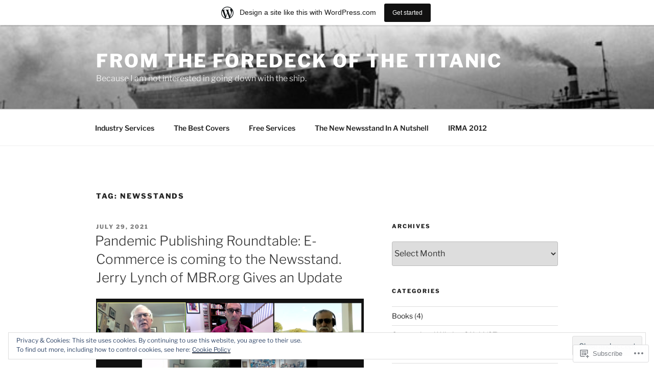

--- FILE ---
content_type: text/html; charset=UTF-8
request_url: https://newsstandpros.wordpress.com/tag/newsstands/
body_size: 61384
content:
<!DOCTYPE html>
<html lang="en" class="no-js no-svg">
<head>
<meta charset="UTF-8">
<meta name="viewport" content="width=device-width, initial-scale=1">
<link rel="profile" href="https://gmpg.org/xfn/11">

<script>(function(html){html.className = html.className.replace(/\bno-js\b/,'js')})(document.documentElement);</script>
<title>Newsstands &#8211; From the Foredeck of the Titanic</title>
<meta name='robots' content='max-image-preview:large' />
<meta name="google-site-verification" content="nuFk9eXaH5AeMleM3Z277kV4B5a9p-kzJJrWl0VtRQs" />
<link rel='dns-prefetch' href='//s0.wp.com' />
<link rel='dns-prefetch' href='//af.pubmine.com' />
<link rel="alternate" type="application/rss+xml" title="From the Foredeck of the Titanic &raquo; Feed" href="https://newsstandpros.wordpress.com/feed/" />
<link rel="alternate" type="application/rss+xml" title="From the Foredeck of the Titanic &raquo; Comments Feed" href="https://newsstandpros.wordpress.com/comments/feed/" />
<link rel="alternate" type="application/rss+xml" title="From the Foredeck of the Titanic &raquo; Newsstands Tag Feed" href="https://newsstandpros.wordpress.com/tag/newsstands/feed/" />
	<script type="text/javascript">
		/* <![CDATA[ */
		function addLoadEvent(func) {
			var oldonload = window.onload;
			if (typeof window.onload != 'function') {
				window.onload = func;
			} else {
				window.onload = function () {
					oldonload();
					func();
				}
			}
		}
		/* ]]> */
	</script>
	<link crossorigin='anonymous' rel='stylesheet' id='all-css-0-1' href='/_static/??-eJx9jt0KwjAMRl/IGocy8UJ8lq6LJTb9YUkZe3urMkEUL09y8n2BuRiXk2JSiNUUrp6SwEyjRxXA2rY5EBq2MyjGwlZRQHRh3DqRDfwOYApNu6EW64J50pc+cPbvg2ingErJm8FO0NTPyb+uteXFIDVBzGPl9gClKyVSNOKmzLzy8oi7xHN37Lv+sDv1+9sdScFjLQ==&cssminify=yes' type='text/css' media='all' />
<style id='wp-emoji-styles-inline-css'>

	img.wp-smiley, img.emoji {
		display: inline !important;
		border: none !important;
		box-shadow: none !important;
		height: 1em !important;
		width: 1em !important;
		margin: 0 0.07em !important;
		vertical-align: -0.1em !important;
		background: none !important;
		padding: 0 !important;
	}
/*# sourceURL=wp-emoji-styles-inline-css */
</style>
<link crossorigin='anonymous' rel='stylesheet' id='all-css-2-1' href='/wp-content/plugins/gutenberg-core/v22.4.2/build/styles/block-library/style.min.css?m=1769608164i&cssminify=yes' type='text/css' media='all' />
<style id='wp-block-library-inline-css'>
.has-text-align-justify {
	text-align:justify;
}
.has-text-align-justify{text-align:justify;}

/*# sourceURL=wp-block-library-inline-css */
</style><style id='wp-block-image-inline-css'>
.wp-block-image>a,.wp-block-image>figure>a{display:inline-block}.wp-block-image img{box-sizing:border-box;height:auto;max-width:100%;vertical-align:bottom}@media not (prefers-reduced-motion){.wp-block-image img.hide{visibility:hidden}.wp-block-image img.show{animation:show-content-image .4s}}.wp-block-image[style*=border-radius] img,.wp-block-image[style*=border-radius]>a{border-radius:inherit}.wp-block-image.has-custom-border img{box-sizing:border-box}.wp-block-image.aligncenter{text-align:center}.wp-block-image.alignfull>a,.wp-block-image.alignwide>a{width:100%}.wp-block-image.alignfull img,.wp-block-image.alignwide img{height:auto;width:100%}.wp-block-image .aligncenter,.wp-block-image .alignleft,.wp-block-image .alignright,.wp-block-image.aligncenter,.wp-block-image.alignleft,.wp-block-image.alignright{display:table}.wp-block-image .aligncenter>figcaption,.wp-block-image .alignleft>figcaption,.wp-block-image .alignright>figcaption,.wp-block-image.aligncenter>figcaption,.wp-block-image.alignleft>figcaption,.wp-block-image.alignright>figcaption{caption-side:bottom;display:table-caption}.wp-block-image .alignleft{float:left;margin:.5em 1em .5em 0}.wp-block-image .alignright{float:right;margin:.5em 0 .5em 1em}.wp-block-image .aligncenter{margin-left:auto;margin-right:auto}.wp-block-image :where(figcaption){margin-bottom:1em;margin-top:.5em}.wp-block-image.is-style-circle-mask img{border-radius:9999px}@supports ((-webkit-mask-image:none) or (mask-image:none)) or (-webkit-mask-image:none){.wp-block-image.is-style-circle-mask img{border-radius:0;-webkit-mask-image:url('data:image/svg+xml;utf8,<svg viewBox="0 0 100 100" xmlns="http://www.w3.org/2000/svg"><circle cx="50" cy="50" r="50"/></svg>');mask-image:url('data:image/svg+xml;utf8,<svg viewBox="0 0 100 100" xmlns="http://www.w3.org/2000/svg"><circle cx="50" cy="50" r="50"/></svg>');mask-mode:alpha;-webkit-mask-position:center;mask-position:center;-webkit-mask-repeat:no-repeat;mask-repeat:no-repeat;-webkit-mask-size:contain;mask-size:contain}}:root :where(.wp-block-image.is-style-rounded img,.wp-block-image .is-style-rounded img){border-radius:9999px}.wp-block-image figure{margin:0}.wp-lightbox-container{display:flex;flex-direction:column;position:relative}.wp-lightbox-container img{cursor:zoom-in}.wp-lightbox-container img:hover+button{opacity:1}.wp-lightbox-container button{align-items:center;backdrop-filter:blur(16px) saturate(180%);background-color:#5a5a5a40;border:none;border-radius:4px;cursor:zoom-in;display:flex;height:20px;justify-content:center;opacity:0;padding:0;position:absolute;right:16px;text-align:center;top:16px;width:20px;z-index:100}@media not (prefers-reduced-motion){.wp-lightbox-container button{transition:opacity .2s ease}}.wp-lightbox-container button:focus-visible{outline:3px auto #5a5a5a40;outline:3px auto -webkit-focus-ring-color;outline-offset:3px}.wp-lightbox-container button:hover{cursor:pointer;opacity:1}.wp-lightbox-container button:focus{opacity:1}.wp-lightbox-container button:focus,.wp-lightbox-container button:hover,.wp-lightbox-container button:not(:hover):not(:active):not(.has-background){background-color:#5a5a5a40;border:none}.wp-lightbox-overlay{box-sizing:border-box;cursor:zoom-out;height:100vh;left:0;overflow:hidden;position:fixed;top:0;visibility:hidden;width:100%;z-index:100000}.wp-lightbox-overlay .close-button{align-items:center;cursor:pointer;display:flex;justify-content:center;min-height:40px;min-width:40px;padding:0;position:absolute;right:calc(env(safe-area-inset-right) + 16px);top:calc(env(safe-area-inset-top) + 16px);z-index:5000000}.wp-lightbox-overlay .close-button:focus,.wp-lightbox-overlay .close-button:hover,.wp-lightbox-overlay .close-button:not(:hover):not(:active):not(.has-background){background:none;border:none}.wp-lightbox-overlay .lightbox-image-container{height:var(--wp--lightbox-container-height);left:50%;overflow:hidden;position:absolute;top:50%;transform:translate(-50%,-50%);transform-origin:top left;width:var(--wp--lightbox-container-width);z-index:9999999999}.wp-lightbox-overlay .wp-block-image{align-items:center;box-sizing:border-box;display:flex;height:100%;justify-content:center;margin:0;position:relative;transform-origin:0 0;width:100%;z-index:3000000}.wp-lightbox-overlay .wp-block-image img{height:var(--wp--lightbox-image-height);min-height:var(--wp--lightbox-image-height);min-width:var(--wp--lightbox-image-width);width:var(--wp--lightbox-image-width)}.wp-lightbox-overlay .wp-block-image figcaption{display:none}.wp-lightbox-overlay button{background:none;border:none}.wp-lightbox-overlay .scrim{background-color:#fff;height:100%;opacity:.9;position:absolute;width:100%;z-index:2000000}.wp-lightbox-overlay.active{visibility:visible}@media not (prefers-reduced-motion){.wp-lightbox-overlay.active{animation:turn-on-visibility .25s both}.wp-lightbox-overlay.active img{animation:turn-on-visibility .35s both}.wp-lightbox-overlay.show-closing-animation:not(.active){animation:turn-off-visibility .35s both}.wp-lightbox-overlay.show-closing-animation:not(.active) img{animation:turn-off-visibility .25s both}.wp-lightbox-overlay.zoom.active{animation:none;opacity:1;visibility:visible}.wp-lightbox-overlay.zoom.active .lightbox-image-container{animation:lightbox-zoom-in .4s}.wp-lightbox-overlay.zoom.active .lightbox-image-container img{animation:none}.wp-lightbox-overlay.zoom.active .scrim{animation:turn-on-visibility .4s forwards}.wp-lightbox-overlay.zoom.show-closing-animation:not(.active){animation:none}.wp-lightbox-overlay.zoom.show-closing-animation:not(.active) .lightbox-image-container{animation:lightbox-zoom-out .4s}.wp-lightbox-overlay.zoom.show-closing-animation:not(.active) .lightbox-image-container img{animation:none}.wp-lightbox-overlay.zoom.show-closing-animation:not(.active) .scrim{animation:turn-off-visibility .4s forwards}}@keyframes show-content-image{0%{visibility:hidden}99%{visibility:hidden}to{visibility:visible}}@keyframes turn-on-visibility{0%{opacity:0}to{opacity:1}}@keyframes turn-off-visibility{0%{opacity:1;visibility:visible}99%{opacity:0;visibility:visible}to{opacity:0;visibility:hidden}}@keyframes lightbox-zoom-in{0%{transform:translate(calc((-100vw + var(--wp--lightbox-scrollbar-width))/2 + var(--wp--lightbox-initial-left-position)),calc(-50vh + var(--wp--lightbox-initial-top-position))) scale(var(--wp--lightbox-scale))}to{transform:translate(-50%,-50%) scale(1)}}@keyframes lightbox-zoom-out{0%{transform:translate(-50%,-50%) scale(1);visibility:visible}99%{visibility:visible}to{transform:translate(calc((-100vw + var(--wp--lightbox-scrollbar-width))/2 + var(--wp--lightbox-initial-left-position)),calc(-50vh + var(--wp--lightbox-initial-top-position))) scale(var(--wp--lightbox-scale));visibility:hidden}}
/*# sourceURL=https://s0.wp.com/wp-content/plugins/gutenberg-core/v22.4.2/build/styles/block-library/image/style.min.css */
</style>
<style id='wp-block-image-theme-inline-css'>
:root :where(.wp-block-image figcaption){color:#555;font-size:13px;text-align:center}.is-dark-theme :root :where(.wp-block-image figcaption){color:#ffffffa6}.wp-block-image{margin:0 0 1em}
/*# sourceURL=https://s0.wp.com/wp-content/plugins/gutenberg-core/v22.4.2/build/styles/block-library/image/theme.min.css */
</style>
<style id='wp-block-paragraph-inline-css'>
.is-small-text{font-size:.875em}.is-regular-text{font-size:1em}.is-large-text{font-size:2.25em}.is-larger-text{font-size:3em}.has-drop-cap:not(:focus):first-letter{float:left;font-size:8.4em;font-style:normal;font-weight:100;line-height:.68;margin:.05em .1em 0 0;text-transform:uppercase}body.rtl .has-drop-cap:not(:focus):first-letter{float:none;margin-left:.1em}p.has-drop-cap.has-background{overflow:hidden}:root :where(p.has-background){padding:1.25em 2.375em}:where(p.has-text-color:not(.has-link-color)) a{color:inherit}p.has-text-align-left[style*="writing-mode:vertical-lr"],p.has-text-align-right[style*="writing-mode:vertical-rl"]{rotate:180deg}
/*# sourceURL=https://s0.wp.com/wp-content/plugins/gutenberg-core/v22.4.2/build/styles/block-library/paragraph/style.min.css */
</style>
<style id='global-styles-inline-css'>
:root{--wp--preset--aspect-ratio--square: 1;--wp--preset--aspect-ratio--4-3: 4/3;--wp--preset--aspect-ratio--3-4: 3/4;--wp--preset--aspect-ratio--3-2: 3/2;--wp--preset--aspect-ratio--2-3: 2/3;--wp--preset--aspect-ratio--16-9: 16/9;--wp--preset--aspect-ratio--9-16: 9/16;--wp--preset--color--black: #000000;--wp--preset--color--cyan-bluish-gray: #abb8c3;--wp--preset--color--white: #ffffff;--wp--preset--color--pale-pink: #f78da7;--wp--preset--color--vivid-red: #cf2e2e;--wp--preset--color--luminous-vivid-orange: #ff6900;--wp--preset--color--luminous-vivid-amber: #fcb900;--wp--preset--color--light-green-cyan: #7bdcb5;--wp--preset--color--vivid-green-cyan: #00d084;--wp--preset--color--pale-cyan-blue: #8ed1fc;--wp--preset--color--vivid-cyan-blue: #0693e3;--wp--preset--color--vivid-purple: #9b51e0;--wp--preset--gradient--vivid-cyan-blue-to-vivid-purple: linear-gradient(135deg,rgb(6,147,227) 0%,rgb(155,81,224) 100%);--wp--preset--gradient--light-green-cyan-to-vivid-green-cyan: linear-gradient(135deg,rgb(122,220,180) 0%,rgb(0,208,130) 100%);--wp--preset--gradient--luminous-vivid-amber-to-luminous-vivid-orange: linear-gradient(135deg,rgb(252,185,0) 0%,rgb(255,105,0) 100%);--wp--preset--gradient--luminous-vivid-orange-to-vivid-red: linear-gradient(135deg,rgb(255,105,0) 0%,rgb(207,46,46) 100%);--wp--preset--gradient--very-light-gray-to-cyan-bluish-gray: linear-gradient(135deg,rgb(238,238,238) 0%,rgb(169,184,195) 100%);--wp--preset--gradient--cool-to-warm-spectrum: linear-gradient(135deg,rgb(74,234,220) 0%,rgb(151,120,209) 20%,rgb(207,42,186) 40%,rgb(238,44,130) 60%,rgb(251,105,98) 80%,rgb(254,248,76) 100%);--wp--preset--gradient--blush-light-purple: linear-gradient(135deg,rgb(255,206,236) 0%,rgb(152,150,240) 100%);--wp--preset--gradient--blush-bordeaux: linear-gradient(135deg,rgb(254,205,165) 0%,rgb(254,45,45) 50%,rgb(107,0,62) 100%);--wp--preset--gradient--luminous-dusk: linear-gradient(135deg,rgb(255,203,112) 0%,rgb(199,81,192) 50%,rgb(65,88,208) 100%);--wp--preset--gradient--pale-ocean: linear-gradient(135deg,rgb(255,245,203) 0%,rgb(182,227,212) 50%,rgb(51,167,181) 100%);--wp--preset--gradient--electric-grass: linear-gradient(135deg,rgb(202,248,128) 0%,rgb(113,206,126) 100%);--wp--preset--gradient--midnight: linear-gradient(135deg,rgb(2,3,129) 0%,rgb(40,116,252) 100%);--wp--preset--font-size--small: 13px;--wp--preset--font-size--medium: 20px;--wp--preset--font-size--large: 36px;--wp--preset--font-size--x-large: 42px;--wp--preset--font-family--albert-sans: 'Albert Sans', sans-serif;--wp--preset--font-family--alegreya: Alegreya, serif;--wp--preset--font-family--arvo: Arvo, serif;--wp--preset--font-family--bodoni-moda: 'Bodoni Moda', serif;--wp--preset--font-family--bricolage-grotesque: 'Bricolage Grotesque', sans-serif;--wp--preset--font-family--cabin: Cabin, sans-serif;--wp--preset--font-family--chivo: Chivo, sans-serif;--wp--preset--font-family--commissioner: Commissioner, sans-serif;--wp--preset--font-family--cormorant: Cormorant, serif;--wp--preset--font-family--courier-prime: 'Courier Prime', monospace;--wp--preset--font-family--crimson-pro: 'Crimson Pro', serif;--wp--preset--font-family--dm-mono: 'DM Mono', monospace;--wp--preset--font-family--dm-sans: 'DM Sans', sans-serif;--wp--preset--font-family--dm-serif-display: 'DM Serif Display', serif;--wp--preset--font-family--domine: Domine, serif;--wp--preset--font-family--eb-garamond: 'EB Garamond', serif;--wp--preset--font-family--epilogue: Epilogue, sans-serif;--wp--preset--font-family--fahkwang: Fahkwang, sans-serif;--wp--preset--font-family--figtree: Figtree, sans-serif;--wp--preset--font-family--fira-sans: 'Fira Sans', sans-serif;--wp--preset--font-family--fjalla-one: 'Fjalla One', sans-serif;--wp--preset--font-family--fraunces: Fraunces, serif;--wp--preset--font-family--gabarito: Gabarito, system-ui;--wp--preset--font-family--ibm-plex-mono: 'IBM Plex Mono', monospace;--wp--preset--font-family--ibm-plex-sans: 'IBM Plex Sans', sans-serif;--wp--preset--font-family--ibarra-real-nova: 'Ibarra Real Nova', serif;--wp--preset--font-family--instrument-serif: 'Instrument Serif', serif;--wp--preset--font-family--inter: Inter, sans-serif;--wp--preset--font-family--josefin-sans: 'Josefin Sans', sans-serif;--wp--preset--font-family--jost: Jost, sans-serif;--wp--preset--font-family--libre-baskerville: 'Libre Baskerville', serif;--wp--preset--font-family--libre-franklin: 'Libre Franklin', sans-serif;--wp--preset--font-family--literata: Literata, serif;--wp--preset--font-family--lora: Lora, serif;--wp--preset--font-family--merriweather: Merriweather, serif;--wp--preset--font-family--montserrat: Montserrat, sans-serif;--wp--preset--font-family--newsreader: Newsreader, serif;--wp--preset--font-family--noto-sans-mono: 'Noto Sans Mono', sans-serif;--wp--preset--font-family--nunito: Nunito, sans-serif;--wp--preset--font-family--open-sans: 'Open Sans', sans-serif;--wp--preset--font-family--overpass: Overpass, sans-serif;--wp--preset--font-family--pt-serif: 'PT Serif', serif;--wp--preset--font-family--petrona: Petrona, serif;--wp--preset--font-family--piazzolla: Piazzolla, serif;--wp--preset--font-family--playfair-display: 'Playfair Display', serif;--wp--preset--font-family--plus-jakarta-sans: 'Plus Jakarta Sans', sans-serif;--wp--preset--font-family--poppins: Poppins, sans-serif;--wp--preset--font-family--raleway: Raleway, sans-serif;--wp--preset--font-family--roboto: Roboto, sans-serif;--wp--preset--font-family--roboto-slab: 'Roboto Slab', serif;--wp--preset--font-family--rubik: Rubik, sans-serif;--wp--preset--font-family--rufina: Rufina, serif;--wp--preset--font-family--sora: Sora, sans-serif;--wp--preset--font-family--source-sans-3: 'Source Sans 3', sans-serif;--wp--preset--font-family--source-serif-4: 'Source Serif 4', serif;--wp--preset--font-family--space-mono: 'Space Mono', monospace;--wp--preset--font-family--syne: Syne, sans-serif;--wp--preset--font-family--texturina: Texturina, serif;--wp--preset--font-family--urbanist: Urbanist, sans-serif;--wp--preset--font-family--work-sans: 'Work Sans', sans-serif;--wp--preset--spacing--20: 0.44rem;--wp--preset--spacing--30: 0.67rem;--wp--preset--spacing--40: 1rem;--wp--preset--spacing--50: 1.5rem;--wp--preset--spacing--60: 2.25rem;--wp--preset--spacing--70: 3.38rem;--wp--preset--spacing--80: 5.06rem;--wp--preset--shadow--natural: 6px 6px 9px rgba(0, 0, 0, 0.2);--wp--preset--shadow--deep: 12px 12px 50px rgba(0, 0, 0, 0.4);--wp--preset--shadow--sharp: 6px 6px 0px rgba(0, 0, 0, 0.2);--wp--preset--shadow--outlined: 6px 6px 0px -3px rgb(255, 255, 255), 6px 6px rgb(0, 0, 0);--wp--preset--shadow--crisp: 6px 6px 0px rgb(0, 0, 0);}:where(body) { margin: 0; }:where(.is-layout-flex){gap: 0.5em;}:where(.is-layout-grid){gap: 0.5em;}body .is-layout-flex{display: flex;}.is-layout-flex{flex-wrap: wrap;align-items: center;}.is-layout-flex > :is(*, div){margin: 0;}body .is-layout-grid{display: grid;}.is-layout-grid > :is(*, div){margin: 0;}body{padding-top: 0px;padding-right: 0px;padding-bottom: 0px;padding-left: 0px;}:root :where(.wp-element-button, .wp-block-button__link){background-color: #32373c;border-width: 0;color: #fff;font-family: inherit;font-size: inherit;font-style: inherit;font-weight: inherit;letter-spacing: inherit;line-height: inherit;padding-top: calc(0.667em + 2px);padding-right: calc(1.333em + 2px);padding-bottom: calc(0.667em + 2px);padding-left: calc(1.333em + 2px);text-decoration: none;text-transform: inherit;}.has-black-color{color: var(--wp--preset--color--black) !important;}.has-cyan-bluish-gray-color{color: var(--wp--preset--color--cyan-bluish-gray) !important;}.has-white-color{color: var(--wp--preset--color--white) !important;}.has-pale-pink-color{color: var(--wp--preset--color--pale-pink) !important;}.has-vivid-red-color{color: var(--wp--preset--color--vivid-red) !important;}.has-luminous-vivid-orange-color{color: var(--wp--preset--color--luminous-vivid-orange) !important;}.has-luminous-vivid-amber-color{color: var(--wp--preset--color--luminous-vivid-amber) !important;}.has-light-green-cyan-color{color: var(--wp--preset--color--light-green-cyan) !important;}.has-vivid-green-cyan-color{color: var(--wp--preset--color--vivid-green-cyan) !important;}.has-pale-cyan-blue-color{color: var(--wp--preset--color--pale-cyan-blue) !important;}.has-vivid-cyan-blue-color{color: var(--wp--preset--color--vivid-cyan-blue) !important;}.has-vivid-purple-color{color: var(--wp--preset--color--vivid-purple) !important;}.has-black-background-color{background-color: var(--wp--preset--color--black) !important;}.has-cyan-bluish-gray-background-color{background-color: var(--wp--preset--color--cyan-bluish-gray) !important;}.has-white-background-color{background-color: var(--wp--preset--color--white) !important;}.has-pale-pink-background-color{background-color: var(--wp--preset--color--pale-pink) !important;}.has-vivid-red-background-color{background-color: var(--wp--preset--color--vivid-red) !important;}.has-luminous-vivid-orange-background-color{background-color: var(--wp--preset--color--luminous-vivid-orange) !important;}.has-luminous-vivid-amber-background-color{background-color: var(--wp--preset--color--luminous-vivid-amber) !important;}.has-light-green-cyan-background-color{background-color: var(--wp--preset--color--light-green-cyan) !important;}.has-vivid-green-cyan-background-color{background-color: var(--wp--preset--color--vivid-green-cyan) !important;}.has-pale-cyan-blue-background-color{background-color: var(--wp--preset--color--pale-cyan-blue) !important;}.has-vivid-cyan-blue-background-color{background-color: var(--wp--preset--color--vivid-cyan-blue) !important;}.has-vivid-purple-background-color{background-color: var(--wp--preset--color--vivid-purple) !important;}.has-black-border-color{border-color: var(--wp--preset--color--black) !important;}.has-cyan-bluish-gray-border-color{border-color: var(--wp--preset--color--cyan-bluish-gray) !important;}.has-white-border-color{border-color: var(--wp--preset--color--white) !important;}.has-pale-pink-border-color{border-color: var(--wp--preset--color--pale-pink) !important;}.has-vivid-red-border-color{border-color: var(--wp--preset--color--vivid-red) !important;}.has-luminous-vivid-orange-border-color{border-color: var(--wp--preset--color--luminous-vivid-orange) !important;}.has-luminous-vivid-amber-border-color{border-color: var(--wp--preset--color--luminous-vivid-amber) !important;}.has-light-green-cyan-border-color{border-color: var(--wp--preset--color--light-green-cyan) !important;}.has-vivid-green-cyan-border-color{border-color: var(--wp--preset--color--vivid-green-cyan) !important;}.has-pale-cyan-blue-border-color{border-color: var(--wp--preset--color--pale-cyan-blue) !important;}.has-vivid-cyan-blue-border-color{border-color: var(--wp--preset--color--vivid-cyan-blue) !important;}.has-vivid-purple-border-color{border-color: var(--wp--preset--color--vivid-purple) !important;}.has-vivid-cyan-blue-to-vivid-purple-gradient-background{background: var(--wp--preset--gradient--vivid-cyan-blue-to-vivid-purple) !important;}.has-light-green-cyan-to-vivid-green-cyan-gradient-background{background: var(--wp--preset--gradient--light-green-cyan-to-vivid-green-cyan) !important;}.has-luminous-vivid-amber-to-luminous-vivid-orange-gradient-background{background: var(--wp--preset--gradient--luminous-vivid-amber-to-luminous-vivid-orange) !important;}.has-luminous-vivid-orange-to-vivid-red-gradient-background{background: var(--wp--preset--gradient--luminous-vivid-orange-to-vivid-red) !important;}.has-very-light-gray-to-cyan-bluish-gray-gradient-background{background: var(--wp--preset--gradient--very-light-gray-to-cyan-bluish-gray) !important;}.has-cool-to-warm-spectrum-gradient-background{background: var(--wp--preset--gradient--cool-to-warm-spectrum) !important;}.has-blush-light-purple-gradient-background{background: var(--wp--preset--gradient--blush-light-purple) !important;}.has-blush-bordeaux-gradient-background{background: var(--wp--preset--gradient--blush-bordeaux) !important;}.has-luminous-dusk-gradient-background{background: var(--wp--preset--gradient--luminous-dusk) !important;}.has-pale-ocean-gradient-background{background: var(--wp--preset--gradient--pale-ocean) !important;}.has-electric-grass-gradient-background{background: var(--wp--preset--gradient--electric-grass) !important;}.has-midnight-gradient-background{background: var(--wp--preset--gradient--midnight) !important;}.has-small-font-size{font-size: var(--wp--preset--font-size--small) !important;}.has-medium-font-size{font-size: var(--wp--preset--font-size--medium) !important;}.has-large-font-size{font-size: var(--wp--preset--font-size--large) !important;}.has-x-large-font-size{font-size: var(--wp--preset--font-size--x-large) !important;}.has-albert-sans-font-family{font-family: var(--wp--preset--font-family--albert-sans) !important;}.has-alegreya-font-family{font-family: var(--wp--preset--font-family--alegreya) !important;}.has-arvo-font-family{font-family: var(--wp--preset--font-family--arvo) !important;}.has-bodoni-moda-font-family{font-family: var(--wp--preset--font-family--bodoni-moda) !important;}.has-bricolage-grotesque-font-family{font-family: var(--wp--preset--font-family--bricolage-grotesque) !important;}.has-cabin-font-family{font-family: var(--wp--preset--font-family--cabin) !important;}.has-chivo-font-family{font-family: var(--wp--preset--font-family--chivo) !important;}.has-commissioner-font-family{font-family: var(--wp--preset--font-family--commissioner) !important;}.has-cormorant-font-family{font-family: var(--wp--preset--font-family--cormorant) !important;}.has-courier-prime-font-family{font-family: var(--wp--preset--font-family--courier-prime) !important;}.has-crimson-pro-font-family{font-family: var(--wp--preset--font-family--crimson-pro) !important;}.has-dm-mono-font-family{font-family: var(--wp--preset--font-family--dm-mono) !important;}.has-dm-sans-font-family{font-family: var(--wp--preset--font-family--dm-sans) !important;}.has-dm-serif-display-font-family{font-family: var(--wp--preset--font-family--dm-serif-display) !important;}.has-domine-font-family{font-family: var(--wp--preset--font-family--domine) !important;}.has-eb-garamond-font-family{font-family: var(--wp--preset--font-family--eb-garamond) !important;}.has-epilogue-font-family{font-family: var(--wp--preset--font-family--epilogue) !important;}.has-fahkwang-font-family{font-family: var(--wp--preset--font-family--fahkwang) !important;}.has-figtree-font-family{font-family: var(--wp--preset--font-family--figtree) !important;}.has-fira-sans-font-family{font-family: var(--wp--preset--font-family--fira-sans) !important;}.has-fjalla-one-font-family{font-family: var(--wp--preset--font-family--fjalla-one) !important;}.has-fraunces-font-family{font-family: var(--wp--preset--font-family--fraunces) !important;}.has-gabarito-font-family{font-family: var(--wp--preset--font-family--gabarito) !important;}.has-ibm-plex-mono-font-family{font-family: var(--wp--preset--font-family--ibm-plex-mono) !important;}.has-ibm-plex-sans-font-family{font-family: var(--wp--preset--font-family--ibm-plex-sans) !important;}.has-ibarra-real-nova-font-family{font-family: var(--wp--preset--font-family--ibarra-real-nova) !important;}.has-instrument-serif-font-family{font-family: var(--wp--preset--font-family--instrument-serif) !important;}.has-inter-font-family{font-family: var(--wp--preset--font-family--inter) !important;}.has-josefin-sans-font-family{font-family: var(--wp--preset--font-family--josefin-sans) !important;}.has-jost-font-family{font-family: var(--wp--preset--font-family--jost) !important;}.has-libre-baskerville-font-family{font-family: var(--wp--preset--font-family--libre-baskerville) !important;}.has-libre-franklin-font-family{font-family: var(--wp--preset--font-family--libre-franklin) !important;}.has-literata-font-family{font-family: var(--wp--preset--font-family--literata) !important;}.has-lora-font-family{font-family: var(--wp--preset--font-family--lora) !important;}.has-merriweather-font-family{font-family: var(--wp--preset--font-family--merriweather) !important;}.has-montserrat-font-family{font-family: var(--wp--preset--font-family--montserrat) !important;}.has-newsreader-font-family{font-family: var(--wp--preset--font-family--newsreader) !important;}.has-noto-sans-mono-font-family{font-family: var(--wp--preset--font-family--noto-sans-mono) !important;}.has-nunito-font-family{font-family: var(--wp--preset--font-family--nunito) !important;}.has-open-sans-font-family{font-family: var(--wp--preset--font-family--open-sans) !important;}.has-overpass-font-family{font-family: var(--wp--preset--font-family--overpass) !important;}.has-pt-serif-font-family{font-family: var(--wp--preset--font-family--pt-serif) !important;}.has-petrona-font-family{font-family: var(--wp--preset--font-family--petrona) !important;}.has-piazzolla-font-family{font-family: var(--wp--preset--font-family--piazzolla) !important;}.has-playfair-display-font-family{font-family: var(--wp--preset--font-family--playfair-display) !important;}.has-plus-jakarta-sans-font-family{font-family: var(--wp--preset--font-family--plus-jakarta-sans) !important;}.has-poppins-font-family{font-family: var(--wp--preset--font-family--poppins) !important;}.has-raleway-font-family{font-family: var(--wp--preset--font-family--raleway) !important;}.has-roboto-font-family{font-family: var(--wp--preset--font-family--roboto) !important;}.has-roboto-slab-font-family{font-family: var(--wp--preset--font-family--roboto-slab) !important;}.has-rubik-font-family{font-family: var(--wp--preset--font-family--rubik) !important;}.has-rufina-font-family{font-family: var(--wp--preset--font-family--rufina) !important;}.has-sora-font-family{font-family: var(--wp--preset--font-family--sora) !important;}.has-source-sans-3-font-family{font-family: var(--wp--preset--font-family--source-sans-3) !important;}.has-source-serif-4-font-family{font-family: var(--wp--preset--font-family--source-serif-4) !important;}.has-space-mono-font-family{font-family: var(--wp--preset--font-family--space-mono) !important;}.has-syne-font-family{font-family: var(--wp--preset--font-family--syne) !important;}.has-texturina-font-family{font-family: var(--wp--preset--font-family--texturina) !important;}.has-urbanist-font-family{font-family: var(--wp--preset--font-family--urbanist) !important;}.has-work-sans-font-family{font-family: var(--wp--preset--font-family--work-sans) !important;}
/*# sourceURL=global-styles-inline-css */
</style>

<style id='classic-theme-styles-inline-css'>
.wp-block-button__link{background-color:#32373c;border-radius:9999px;box-shadow:none;color:#fff;font-size:1.125em;padding:calc(.667em + 2px) calc(1.333em + 2px);text-decoration:none}.wp-block-file__button{background:#32373c;color:#fff}.wp-block-accordion-heading{margin:0}.wp-block-accordion-heading__toggle{background-color:inherit!important;color:inherit!important}.wp-block-accordion-heading__toggle:not(:focus-visible){outline:none}.wp-block-accordion-heading__toggle:focus,.wp-block-accordion-heading__toggle:hover{background-color:inherit!important;border:none;box-shadow:none;color:inherit;padding:var(--wp--preset--spacing--20,1em) 0;text-decoration:none}.wp-block-accordion-heading__toggle:focus-visible{outline:auto;outline-offset:0}
/*# sourceURL=/wp-content/plugins/gutenberg-core/v22.4.2/build/styles/block-library/classic.min.css */
</style>
<link crossorigin='anonymous' rel='stylesheet' id='all-css-4-1' href='/_static/??-eJyVkN0KwjAMhV/ILGyK6434LGuXaV3blaXd2NubMVBBUbxJ4HC+kx+cI5ghJAoJo8sXGxjNoN1gesaqKFVRAlsfHcFIU3HA1nJ6OIDT4qgwzDt8CfIZnlkjie5jk1aHp9Y25MiL7Rs2R2FA6zgSM0j1NntIVwH5jdtkjFljmkVYmCZpRAEbZkqMnTi3Cs5q2agbm9A7G/7J+nzr7+FC4PauFT77U1nvK6VqdVS3O8/2j+U=&cssminify=yes' type='text/css' media='all' />
<style id='twentyseventeen-style-inline-css'>
.site-content-contain {background-color: #ffffff; background-image: url(""); background-position: left top; background-size: auto; background-repeat: repeat; background-attachment: scroll; }
/*# sourceURL=twentyseventeen-style-inline-css */
</style>
<link crossorigin='anonymous' rel='stylesheet' id='all-css-6-1' href='/_static/??-eJx9kEkOgzAMRS/U1CpVBZuqZ4Fg0oAzCDuNuH1DB3VYsLKf5WdLH3JUOnhBLyBXdMgQUweSy2BhvJWC6KFlRmHQzMCyEKocdXD7wjv4uuCSipSM9QzZ9mZVBrJ6mp/W1v6MHQVTWvP48sEtyWBQFHQrNvgfUAO1dt5SR5TY6unFwMmDC32iEoD1g/VWULGeA9E7l79M1uMXdz7Up6qpq2PdjHffY33W&cssminify=yes' type='text/css' media='all' />
<style id='jetpack-global-styles-frontend-style-inline-css'>
:root { --font-headings: unset; --font-base: unset; --font-headings-default: -apple-system,BlinkMacSystemFont,"Segoe UI",Roboto,Oxygen-Sans,Ubuntu,Cantarell,"Helvetica Neue",sans-serif; --font-base-default: -apple-system,BlinkMacSystemFont,"Segoe UI",Roboto,Oxygen-Sans,Ubuntu,Cantarell,"Helvetica Neue",sans-serif;}
/*# sourceURL=jetpack-global-styles-frontend-style-inline-css */
</style>
<link crossorigin='anonymous' rel='stylesheet' id='all-css-8-1' href='/_static/??-eJyNjcsKAjEMRX/IGtQZBxfip0hMS9sxTYppGfx7H7gRN+7ugcs5sFRHKi1Ig9Jd5R6zGMyhVaTrh8G6QFHfORhYwlvw6P39PbPENZmt4G/ROQuBKWVkxxrVvuBH1lIoz2waILJekF+HUzlupnG3nQ77YZwfuRJIaQ==&cssminify=yes' type='text/css' media='all' />
<script id="wpcom-actionbar-placeholder-js-extra">
var actionbardata = {"siteID":"14186723","postID":"0","siteURL":"https://newsstandpros.wordpress.com","xhrURL":"https://newsstandpros.wordpress.com/wp-admin/admin-ajax.php","nonce":"5052146ce4","isLoggedIn":"","statusMessage":"","subsEmailDefault":"instantly","proxyScriptUrl":"https://s0.wp.com/wp-content/js/wpcom-proxy-request.js?m=1513050504i&amp;ver=20211021","i18n":{"followedText":"New posts from this site will now appear in your \u003Ca href=\"https://wordpress.com/reader\"\u003EReader\u003C/a\u003E","foldBar":"Collapse this bar","unfoldBar":"Expand this bar","shortLinkCopied":"Shortlink copied to clipboard."}};
//# sourceURL=wpcom-actionbar-placeholder-js-extra
</script>
<script id="jetpack-mu-wpcom-settings-js-before">
var JETPACK_MU_WPCOM_SETTINGS = {"assetsUrl":"https://s0.wp.com/wp-content/mu-plugins/jetpack-mu-wpcom-plugin/sun/jetpack_vendor/automattic/jetpack-mu-wpcom/src/build/"};
//# sourceURL=jetpack-mu-wpcom-settings-js-before
</script>
<script crossorigin='anonymous' type='text/javascript'  src='/_static/??-eJyFjssOgjAQRX/IMhGjdGP8FmgnpU1fdqYgfy8QSdi5Osl95cKchUqRMTI4guJZ5JI+S+PoAiePRwxIkOsAPK/CQjitQIzQEyHT1h45+PvRtFH5qnE33LtiWX5ogo1/QyJYU3rGc/j4MvhkRPbV2Egwp6J7TUL57cc+pEKGqd0gYorC6FzWiVd4XrtbK2UnH9J9AZhFW5k='></script>
<script id="rlt-proxy-js-after">
	rltInitialize( {"token":null,"iframeOrigins":["https:\/\/widgets.wp.com"]} );
//# sourceURL=rlt-proxy-js-after
</script>
<link rel="EditURI" type="application/rsd+xml" title="RSD" href="https://newsstandpros.wordpress.com/xmlrpc.php?rsd" />
<meta name="generator" content="WordPress.com" />

<!-- Jetpack Open Graph Tags -->
<meta property="og:type" content="website" />
<meta property="og:title" content="Newsstands &#8211; From the Foredeck of the Titanic" />
<meta property="og:url" content="https://newsstandpros.wordpress.com/tag/newsstands/" />
<meta property="og:site_name" content="From the Foredeck of the Titanic" />
<meta property="og:image" content="https://newsstandpros.wordpress.com/wp-content/uploads/2017/05/cropped-cropped-cropped-titanic-being-towed.jpg?w=200" />
<meta property="og:image:width" content="200" />
<meta property="og:image:height" content="200" />
<meta property="og:image:alt" content="" />
<meta property="og:locale" content="en_US" />
<meta property="fb:app_id" content="249643311490" />
<meta name="twitter:creator" content="@newsstandpromos" />
<meta name="twitter:site" content="@newsstandpromos" />

<!-- End Jetpack Open Graph Tags -->
<link rel='openid.server' href='https://newsstandpros.wordpress.com/?openidserver=1' />
<link rel='openid.delegate' href='https://newsstandpros.wordpress.com/' />
<link rel="search" type="application/opensearchdescription+xml" href="https://newsstandpros.wordpress.com/osd.xml" title="From the Foredeck of the Titanic" />
<link rel="search" type="application/opensearchdescription+xml" href="https://s1.wp.com/opensearch.xml" title="WordPress.com" />
		<style type="text/css">
			.recentcomments a {
				display: inline !important;
				padding: 0 !important;
				margin: 0 !important;
			}

			table.recentcommentsavatartop img.avatar, table.recentcommentsavatarend img.avatar {
				border: 0px;
				margin: 0;
			}

			table.recentcommentsavatartop a, table.recentcommentsavatarend a {
				border: 0px !important;
				background-color: transparent !important;
			}

			td.recentcommentsavatarend, td.recentcommentsavatartop {
				padding: 0px 0px 1px 0px;
				margin: 0px;
			}

			td.recentcommentstextend {
				border: none !important;
				padding: 0px 0px 2px 10px;
			}

			.rtl td.recentcommentstextend {
				padding: 0px 10px 2px 0px;
			}

			td.recentcommentstexttop {
				border: none;
				padding: 0px 0px 0px 10px;
			}

			.rtl td.recentcommentstexttop {
				padding: 0px 10px 0px 0px;
			}
		</style>
		<meta name="description" content="Posts about Newsstands written by newsstandpromos" />
<script>
var wa_client = {}; wa_client.cmd = []; wa_client.config = { 'blog_id': 14186723, 'blog_language': 'en', 'is_wordads': false, 'hosting_type': 0, 'afp_account_id': null, 'afp_host_id': 5038568878849053, 'theme': 'pub/twentyseventeen', '_': { 'title': 'Advertisement', 'privacy_settings': 'Privacy Settings' }, 'formats': [ 'belowpost', 'bottom_sticky', 'sidebar_sticky_right', 'sidebar', 'gutenberg_rectangle', 'gutenberg_leaderboard', 'gutenberg_mobile_leaderboard', 'gutenberg_skyscraper' ] };
</script>
		<script type="text/javascript">

			window.doNotSellCallback = function() {

				var linkElements = [
					'a[href="https://wordpress.com/?ref=footer_blog"]',
					'a[href="https://wordpress.com/?ref=footer_website"]',
					'a[href="https://wordpress.com/?ref=vertical_footer"]',
					'a[href^="https://wordpress.com/?ref=footer_segment_"]',
				].join(',');

				var dnsLink = document.createElement( 'a' );
				dnsLink.href = 'https://wordpress.com/advertising-program-optout/';
				dnsLink.classList.add( 'do-not-sell-link' );
				dnsLink.rel = 'nofollow';
				dnsLink.style.marginLeft = '0.5em';
				dnsLink.textContent = 'Do Not Sell or Share My Personal Information';

				var creditLinks = document.querySelectorAll( linkElements );

				if ( 0 === creditLinks.length ) {
					return false;
				}

				Array.prototype.forEach.call( creditLinks, function( el ) {
					el.insertAdjacentElement( 'afterend', dnsLink );
				});

				return true;
			};

		</script>
		<link rel="icon" href="https://newsstandpros.wordpress.com/wp-content/uploads/2017/05/cropped-cropped-cropped-titanic-being-towed.jpg?w=32" sizes="32x32" />
<link rel="icon" href="https://newsstandpros.wordpress.com/wp-content/uploads/2017/05/cropped-cropped-cropped-titanic-being-towed.jpg?w=192" sizes="192x192" />
<link rel="apple-touch-icon" href="https://newsstandpros.wordpress.com/wp-content/uploads/2017/05/cropped-cropped-cropped-titanic-being-towed.jpg?w=180" />
<meta name="msapplication-TileImage" content="https://newsstandpros.wordpress.com/wp-content/uploads/2017/05/cropped-cropped-cropped-titanic-being-towed.jpg?w=270" />
<script type="text/javascript">
	window.google_analytics_uacct = "UA-52447-2";
</script>

<script type="text/javascript">
	var _gaq = _gaq || [];
	_gaq.push(['_setAccount', 'UA-52447-2']);
	_gaq.push(['_gat._anonymizeIp']);
	_gaq.push(['_setDomainName', 'wordpress.com']);
	_gaq.push(['_initData']);
	_gaq.push(['_trackPageview']);

	(function() {
		var ga = document.createElement('script'); ga.type = 'text/javascript'; ga.async = true;
		ga.src = ('https:' == document.location.protocol ? 'https://ssl' : 'http://www') + '.google-analytics.com/ga.js';
		(document.getElementsByTagName('head')[0] || document.getElementsByTagName('body')[0]).appendChild(ga);
	})();
</script>
<link crossorigin='anonymous' rel='stylesheet' id='all-css-2-3' href='/_static/??-eJydjtkKwjAQRX/IdogL6oP4KZJOhjLtZCGTUPr3VlzAF1Efz+VyODClBmMoFAr42iSpPQeFgUqyOD4YtAa4cEDoJOKooBMnyi2qruBrgY+uCimgzbEqyevzHH703YMqi1uwU8ycCsfl+0at5/BnaGEh1/RWhPL8iW7+sz+Z/W5zPJitWQ9XT4eB1Q==&cssminify=yes' type='text/css' media='all' />
</head>

<body class="archive tag tag-newsstands tag-4008513 wp-embed-responsive wp-theme-pubtwentyseventeen customizer-styles-applied hfeed has-header-image has-sidebar page-two-column colors-light cannot-edit jetpack-reblog-enabled has-marketing-bar has-marketing-bar-theme-twenty-seventeen">
<div id="page" class="site">
	<a class="skip-link screen-reader-text" href="#content">
		Skip to content	</a>

	<header id="masthead" class="site-header">

		<div class="custom-header">

		<div class="custom-header-media">
			<div id="wp-custom-header" class="wp-custom-header"><img src="https://newsstandpros.wordpress.com/wp-content/uploads/2012/12/titanic-being-towed.jpeg" width="605" height="412" alt="" srcset="https://newsstandpros.wordpress.com/wp-content/uploads/2012/12/titanic-being-towed.jpeg 605w, https://newsstandpros.wordpress.com/wp-content/uploads/2012/12/titanic-being-towed.jpeg?w=150&amp;h=102 150w, https://newsstandpros.wordpress.com/wp-content/uploads/2012/12/titanic-being-towed.jpeg?w=300&amp;h=204 300w" sizes="100vw" /></div>		</div>

	<div class="site-branding">
	<div class="wrap">

		
		<div class="site-branding-text">
							<p class="site-title"><a href="https://newsstandpros.wordpress.com/" rel="home">From the Foredeck of the Titanic</a></p>
			
							<p class="site-description">Because I am not interested in going down with the ship.</p>
					</div><!-- .site-branding-text -->

		
	</div><!-- .wrap -->
</div><!-- .site-branding -->

</div><!-- .custom-header -->

					<div class="navigation-top">
				<div class="wrap">
					<nav id="site-navigation" class="main-navigation" aria-label="Top Menu">
	<button class="menu-toggle" aria-controls="top-menu" aria-expanded="false">
		<svg class="icon icon-bars" aria-hidden="true" role="img"> <use href="#icon-bars" xlink:href="#icon-bars"></use> </svg><svg class="icon icon-close" aria-hidden="true" role="img"> <use href="#icon-close" xlink:href="#icon-close"></use> </svg>Menu	</button>

	<div class="menu-pages-container"><ul id="top-menu" class="menu"><li id="menu-item-6751" class="menu-item menu-item-type-post_type menu-item-object-page menu-item-6751"><a href="https://newsstandpros.wordpress.com/industry-services-and-things-you-should-know/">Industry Services</a></li>
<li id="menu-item-6752" class="menu-item menu-item-type-post_type menu-item-object-page menu-item-6752"><a href="https://newsstandpros.wordpress.com/the-best-covers/">The Best Covers</a></li>
<li id="menu-item-6753" class="menu-item menu-item-type-post_type menu-item-object-page menu-item-6753"><a href="https://newsstandpros.wordpress.com/more-services-2/">Free Services</a></li>
<li id="menu-item-6754" class="menu-item menu-item-type-post_type menu-item-object-page menu-item-6754"><a href="https://newsstandpros.wordpress.com/the-new-newsstand-in-a-nutshell/">The New Newsstand In A Nutshell</a></li>
<li id="menu-item-6755" class="menu-item menu-item-type-post_type menu-item-object-page menu-item-6755"><a href="https://newsstandpros.wordpress.com/irma-2012/">IRMA 2012</a></li>
</ul></div>
	</nav><!-- #site-navigation -->
				</div><!-- .wrap -->
			</div><!-- .navigation-top -->
		
	</header><!-- #masthead -->

	
	<div class="site-content-contain">
		<div id="content" class="site-content">

<div class="wrap">

			<header class="page-header">
			<h1 class="page-title">Tag: <span>Newsstands</span></h1>		</header><!-- .page-header -->
	
	<div id="primary" class="content-area">
		<main id="main" class="site-main">

					
<article id="post-6950" class="post-6950 post type-post status-publish format-standard has-post-thumbnail hentry category-conventional-wisdom-hah category-magazines category-meetings tag-e-commerce tag-magazines tag-newsstands tag-print-magazines tag-retail">
		<header class="entry-header">
		<div class="entry-meta"><span class="screen-reader-text">Posted on</span> <a href="https://newsstandpros.wordpress.com/2021/07/29/pandemic-publishing-roundtable-e-commerce-is-coming-to-the-newsstand-jerry-lynch-of-mbr-org-gives-an-update/" rel="bookmark"><time class="entry-date published updated" datetime="2021-07-29T15:11:13+00:00">July 29, 2021</time></a></div><!-- .entry-meta --><h2 class="entry-title"><a href="https://newsstandpros.wordpress.com/2021/07/29/pandemic-publishing-roundtable-e-commerce-is-coming-to-the-newsstand-jerry-lynch-of-mbr-org-gives-an-update/" rel="bookmark">Pandemic Publishing Roundtable: E-Commerce is coming to the Newsstand. Jerry Lynch of MBR.org Gives an&nbsp;Update</a></h2>	</header><!-- .entry-header -->

			<div class="post-thumbnail">
			<a href="https://newsstandpros.wordpress.com/2021/07/29/pandemic-publishing-roundtable-e-commerce-is-coming-to-the-newsstand-jerry-lynch-of-mbr-org-gives-an-update/">
				<img width="1573" height="623" src="https://newsstandpros.wordpress.com/wp-content/uploads/2021/07/06-16-21-pr-with-jerry-lynch-2-1.png?w=1573&amp;h=623&amp;crop=1" class="attachment-twentyseventeen-featured-image size-twentyseventeen-featured-image wp-post-image" alt="" decoding="async" srcset="https://newsstandpros.wordpress.com/wp-content/uploads/2021/07/06-16-21-pr-with-jerry-lynch-2-1.png 1573w, https://newsstandpros.wordpress.com/wp-content/uploads/2021/07/06-16-21-pr-with-jerry-lynch-2-1.png?w=150&amp;h=59&amp;crop=1 150w, https://newsstandpros.wordpress.com/wp-content/uploads/2021/07/06-16-21-pr-with-jerry-lynch-2-1.png?w=300&amp;h=119&amp;crop=1 300w, https://newsstandpros.wordpress.com/wp-content/uploads/2021/07/06-16-21-pr-with-jerry-lynch-2-1.png?w=768&amp;h=304&amp;crop=1 768w, https://newsstandpros.wordpress.com/wp-content/uploads/2021/07/06-16-21-pr-with-jerry-lynch-2-1.png?w=1024&amp;h=406&amp;crop=1 1024w, https://newsstandpros.wordpress.com/wp-content/uploads/2021/07/06-16-21-pr-with-jerry-lynch-2-1.png?w=1440&amp;h=570&amp;crop=1 1440w" sizes="(max-width: 767px) 89vw, (max-width: 1000px) 54vw, (max-width: 1071px) 543px, 580px" data-attachment-id="6955" data-permalink="https://newsstandpros.wordpress.com/06-16-21-pr-with-jerry-lynch-2-1/" data-orig-file="https://newsstandpros.wordpress.com/wp-content/uploads/2021/07/06-16-21-pr-with-jerry-lynch-2-1.png" data-orig-size="1573,623" data-comments-opened="1" data-image-meta="{&quot;aperture&quot;:&quot;0&quot;,&quot;credit&quot;:&quot;&quot;,&quot;camera&quot;:&quot;&quot;,&quot;caption&quot;:&quot;&quot;,&quot;created_timestamp&quot;:&quot;0&quot;,&quot;copyright&quot;:&quot;&quot;,&quot;focal_length&quot;:&quot;0&quot;,&quot;iso&quot;:&quot;0&quot;,&quot;shutter_speed&quot;:&quot;0&quot;,&quot;title&quot;:&quot;&quot;,&quot;orientation&quot;:&quot;0&quot;}" data-image-title="06-16-21-pr-with-jerry-lynch-2-1" data-image-description="" data-image-caption="" data-medium-file="https://newsstandpros.wordpress.com/wp-content/uploads/2021/07/06-16-21-pr-with-jerry-lynch-2-1.png?w=300" data-large-file="https://newsstandpros.wordpress.com/wp-content/uploads/2021/07/06-16-21-pr-with-jerry-lynch-2-1.png?w=525" />			</a>
		</div><!-- .post-thumbnail -->
	
	<div class="entry-content">
		
<p class="wp-block-paragraph">By Linda Ruth (Crossposted at BoSacks.com)</p>



<p class="wp-block-paragraph">One topic that remains of consuming interest to all of the members of the Publisher’s Roundtable (Post-Pandemic, as we fervently hope)—Joe Berger, Bo Sacks, Sherin Pierce, Samir Husni, Gemma Peckham, and me—is the issue of developing a workable e-commerce solution for publishers wanting to participate in the click-to-curb model that retailers and their customers are increasingly adapting to. </p>



<p class="wp-block-paragraph">In a 2020 Roundtable, we learned from Jerry Lynch that the MBR , along with its member publishers, is working hard to make that goal a reality. Jerry recently joined us to give us an update on their progress. </p>



<p class="wp-block-paragraph"><strong>Sherin:</strong> Long before COVID the <em>Old Farmer’s Almanac</em> was committed to working with retailers on their e-commerce platforms, and we did develop some programs, although not in as universal a sense as we would like. The changing shopping patterns that came with COVID make this issue an urgent one for all of us. The retailers are developing and implementing their e-commerce platforms, but to a very great extent magazines are not a part of them. </p>



<p class="wp-block-paragraph"><strong>Jerry:</strong> Our goal is to make sure that magazines are able to participate in these retailer e-commerce solutions. Our focus is the click-and-collect model, where magazines will be distributed right out of the retailers’ stores, as opposed to from a centralized distribution location. The first step is to develop or identify a platform that facilitates it, and the second is retailers having to connect to the platform. We’re making progress on both sides of that equation. We spent the last 5 months working through the mechanics of the process with a small group of titles, comprising about 60 UPCs in total. It requires getting the titles up on the platform and having them change the issues on a regular basis so that the images are current. It’s a complicated process and it took some time. </p>



<p class="wp-block-paragraph">Existing platforms such as Syndigo, which MBR is using, are built for traditional product. We don’t fit the mold. Most products are more static. It’s a plus that we turn over, we stay fresh, but it makes it hard to shoehorn frequency magazines into the system. Yet we have gotten to the point where we’re set up to do it for monthlies. Over the last few weeks, we successfully delivered titles via the Syndigo platform at a northeast retailer. This included changing out cover images. We have some fine tuning to do but Weeklies will be next step.  Another hurdle is that retailers will be fulfilling their customer’s orders from inventory, and in a scan-based-trading environment, the retailers typically don’t actually have a record of their inventory. But these are challenges we must meet, and obstacles we must overcome. By 2022, over 30% of retailer sales will be from e-commerce. We’re going to want to be part of that. </p>



<p class="wp-block-paragraph"><strong>Sherin:</strong> Right. If we can’t find a way to be part of it, magazines will be left behind. </p>



<p class="wp-block-paragraph"><strong>Jerry:</strong> To make it happen, we as an industry need to convince ourselves this is a big opportunity, and one that’s worth the investment.</p>



<p class="wp-block-paragraph"><strong>Linda:</strong> What do you see for the rollout? </p>



<p class="wp-block-paragraph"><strong>Jerry</strong>: We’ll start with a small group of magazines that can demonstrate success to the retailer. From there, we grow. We actually have items in E-comm  We have such a wide array of titles, but our space at retail has been eroding. If we can replace the loss of mainline space with an online presence, in a way consumers want to engage, that will be tremendous. The opportunities are huge. But it’s not just getting the magazines included on the retailers’ e-commerce sites. They also have to be discoverable. So how can we make them easy to find? </p>



<p class="wp-block-paragraph"><strong>Joe: </strong>This question comes into play both online and in the physical store itself. My experience is, if we say a magazine is in a store and someone can’t find it, nine times out of ten it’s there and they’ve overlooked it. We need to come up with a response to “it’s not there.” </p>



<p class="wp-block-paragraph"><strong>Sherin:</strong> We have a “Where to Buy” function on our site. It works well for retail, and could be also adapted for the e-commerce portion. </p>



<p class="wp-block-paragraph"><strong>Joe:</strong> Smaller titles won’t be in every store in a chain. If a chain’s click-to-curb function isn’t individualized on a by-store basis, this will be something we’ll have to solve.</p>



<p class="wp-block-paragraph"><strong>Jerry:</strong> Yes, and as magazines increasingly participate in e-commerce, there will be more opportunities for sell-out situations in the stores. Our industry’s participation is about increasing our opportunity to broaden the selection, and to broaden our engagement with consumers. We have to make sure it’s a satisfying experience&#8211;that when the consumer goes to the store, having ordered online, or created a list on-line,the product is there. Also, think about when product is delivered. An issue could hit the store on Friday, Saturday, or up till Tuesday. Our approach is to say Tuesday. </p>



<p class="wp-block-paragraph"><strong>Bo:</strong> It makes sense: under-promise, over-deliver. </p>



<figure class="wp-block-image size-large"><a href="https://newsstandpros.wordpress.com/wp-content/uploads/2021/07/06-16-21-pr-with-jerry-lynch-2.png"><img data-attachment-id="6953" data-permalink="https://newsstandpros.wordpress.com/06-16-21-pr-with-jerry-lynch-2/" data-orig-file="https://newsstandpros.wordpress.com/wp-content/uploads/2021/07/06-16-21-pr-with-jerry-lynch-2.png" data-orig-size="1573,623" data-comments-opened="1" data-image-meta="{&quot;aperture&quot;:&quot;0&quot;,&quot;credit&quot;:&quot;&quot;,&quot;camera&quot;:&quot;&quot;,&quot;caption&quot;:&quot;&quot;,&quot;created_timestamp&quot;:&quot;0&quot;,&quot;copyright&quot;:&quot;&quot;,&quot;focal_length&quot;:&quot;0&quot;,&quot;iso&quot;:&quot;0&quot;,&quot;shutter_speed&quot;:&quot;0&quot;,&quot;title&quot;:&quot;&quot;,&quot;orientation&quot;:&quot;0&quot;}" data-image-title="06-16-21-pr-with-jerry-lynch-2" data-image-description="" data-image-caption="" data-medium-file="https://newsstandpros.wordpress.com/wp-content/uploads/2021/07/06-16-21-pr-with-jerry-lynch-2.png?w=300" data-large-file="https://newsstandpros.wordpress.com/wp-content/uploads/2021/07/06-16-21-pr-with-jerry-lynch-2.png?w=525" width="1024" height="405" src="https://newsstandpros.wordpress.com/wp-content/uploads/2021/07/06-16-21-pr-with-jerry-lynch-2.png?w=1024" alt="" class="wp-image-6953" srcset="https://newsstandpros.wordpress.com/wp-content/uploads/2021/07/06-16-21-pr-with-jerry-lynch-2.png?w=1024 1024w, https://newsstandpros.wordpress.com/wp-content/uploads/2021/07/06-16-21-pr-with-jerry-lynch-2.png?w=150 150w, https://newsstandpros.wordpress.com/wp-content/uploads/2021/07/06-16-21-pr-with-jerry-lynch-2.png?w=300 300w, https://newsstandpros.wordpress.com/wp-content/uploads/2021/07/06-16-21-pr-with-jerry-lynch-2.png?w=768 768w, https://newsstandpros.wordpress.com/wp-content/uploads/2021/07/06-16-21-pr-with-jerry-lynch-2.png?w=1440 1440w, https://newsstandpros.wordpress.com/wp-content/uploads/2021/07/06-16-21-pr-with-jerry-lynch-2.png 1573w" sizes="(max-width: 767px) 89vw, (max-width: 1000px) 54vw, (max-width: 1071px) 543px, 580px" /></a><figcaption>From top left clockwise: Jerry Lynch of MBR.org, Joe Berger, Bo Sacks, Sherin Pierce, Linda Ruth</figcaption></figure>



<p class="wp-block-paragraph"><strong>Sherin:</strong> What titles are participating in the test? </p>



<p class="wp-block-paragraph"><strong>Jerry:</strong> They include Bauer, National Geographic, Trusted Media, Penny Press, Hearst, Centennial—it’s a pretty good mix.  </p>



<p class="wp-block-paragraph"><strong>Sherin:</strong> Are any retailers easier to work with, and can stand as an example of how it can be done successfully? </p>



<p class="wp-block-paragraph"><strong>Jerry: </strong>Overall we’re finding that they are eager to work with the category, but most are somewhat daunted by the particular challenges we present. </p>



<p class="wp-block-paragraph"><strong>Joe: </strong>What other projects is the MBR working on? </p>



<p class="wp-block-paragraph"><strong>Jerry: </strong>We’re starting in on category advocacy. Our target is to educate the upper management in the retailer community about the value of magazines. We’ve lost space, and the loss of space resulted in the loss of sale, which in turn results in the further loss of space. Trying to stop that snowball will require effort, it will require new research, it will require an investment on the part of our industry. Our productivity has gone up—that is, we’re putting more product through less space. And some of our benefits, for example our offering the ease of scan-based-trading to our retail partners, aren’t quantified in ways that show up on the retailers’ spreadsheets. We’re not just transactional; we bring people into the stores, we show them what to buy; there are so many benefits to the category. It’s up to us to tell that story. </p>



<p class="wp-block-paragraph"><strong>Bo:</strong> We’ve always been our own worst enemy. We’re an industry of marketing geniuses who can’t market our industry. </p>



<p class="wp-block-paragraph"><strong>Joe:</strong> That benefit-based business model needs to be sold not only to retailers, but to publishers as well. Many are turning away from the newsstand. </p>



<p class="wp-block-paragraph"><strong>Jerry:</strong> And that’s something else we can do through our communication with our publishers. Over the course of the year, we plan to do more webinars, and we’re also looking into the possibility of a physical event. People want to get back together. We’re focusing on getting the right content in the right format.</p>



<p class="wp-block-paragraph">Editor&#8217;s note: Want to learn more about MBR? Go to mymbr.org</p>



<p class="wp-block-paragraph"></p>
<div id="jp-post-flair" class="sharedaddy sd-like-enabled sd-sharing-enabled"><div class="sharedaddy sd-sharing-enabled"><div class="robots-nocontent sd-block sd-social sd-social-icon-text sd-sharing"><h3 class="sd-title">Share this:</h3><div class="sd-content"><ul><li class="share-print"><a rel="nofollow noopener noreferrer"
				data-shared="sharing-print-6950"
				class="share-print sd-button share-icon"
				href="https://newsstandpros.wordpress.com/2021/07/29/pandemic-publishing-roundtable-e-commerce-is-coming-to-the-newsstand-jerry-lynch-of-mbr-org-gives-an-update/?share=print"
				target="_blank"
				aria-labelledby="sharing-print-6950"
				>
				<span id="sharing-print-6950" hidden>Print (Opens in new window)</span>
				<span>Print</span>
			</a></li><li class="share-pinterest"><a rel="nofollow noopener noreferrer"
				data-shared="sharing-pinterest-6950"
				class="share-pinterest sd-button share-icon"
				href="https://newsstandpros.wordpress.com/2021/07/29/pandemic-publishing-roundtable-e-commerce-is-coming-to-the-newsstand-jerry-lynch-of-mbr-org-gives-an-update/?share=pinterest"
				target="_blank"
				aria-labelledby="sharing-pinterest-6950"
				>
				<span id="sharing-pinterest-6950" hidden>Share on Pinterest (Opens in new window)</span>
				<span>Pinterest</span>
			</a></li><li><a href="#" class="sharing-anchor sd-button share-more"><span>More</span></a></li><li class="share-end"></li></ul><div class="sharing-hidden"><div class="inner" style="display: none;"><ul><li class="share-facebook"><a rel="nofollow noopener noreferrer"
				data-shared="sharing-facebook-6950"
				class="share-facebook sd-button share-icon"
				href="https://newsstandpros.wordpress.com/2021/07/29/pandemic-publishing-roundtable-e-commerce-is-coming-to-the-newsstand-jerry-lynch-of-mbr-org-gives-an-update/?share=facebook"
				target="_blank"
				aria-labelledby="sharing-facebook-6950"
				>
				<span id="sharing-facebook-6950" hidden>Share on Facebook (Opens in new window)</span>
				<span>Facebook</span>
			</a></li><li class="share-tumblr"><a rel="nofollow noopener noreferrer"
				data-shared="sharing-tumblr-6950"
				class="share-tumblr sd-button share-icon"
				href="https://newsstandpros.wordpress.com/2021/07/29/pandemic-publishing-roundtable-e-commerce-is-coming-to-the-newsstand-jerry-lynch-of-mbr-org-gives-an-update/?share=tumblr"
				target="_blank"
				aria-labelledby="sharing-tumblr-6950"
				>
				<span id="sharing-tumblr-6950" hidden>Share on Tumblr (Opens in new window)</span>
				<span>Tumblr</span>
			</a></li><li class="share-linkedin"><a rel="nofollow noopener noreferrer"
				data-shared="sharing-linkedin-6950"
				class="share-linkedin sd-button share-icon"
				href="https://newsstandpros.wordpress.com/2021/07/29/pandemic-publishing-roundtable-e-commerce-is-coming-to-the-newsstand-jerry-lynch-of-mbr-org-gives-an-update/?share=linkedin"
				target="_blank"
				aria-labelledby="sharing-linkedin-6950"
				>
				<span id="sharing-linkedin-6950" hidden>Share on LinkedIn (Opens in new window)</span>
				<span>LinkedIn</span>
			</a></li><li class="share-email"><a rel="nofollow noopener noreferrer"
				data-shared="sharing-email-6950"
				class="share-email sd-button share-icon"
				href="mailto:?subject=%5BShared%20Post%5D%20Pandemic%20Publishing%20Roundtable%3A%20E-Commerce%20is%20coming%20to%20the%20Newsstand.%20Jerry%20Lynch%20of%20MBR.org%20Gives%20an%20Update&#038;body=https%3A%2F%2Fnewsstandpros.wordpress.com%2F2021%2F07%2F29%2Fpandemic-publishing-roundtable-e-commerce-is-coming-to-the-newsstand-jerry-lynch-of-mbr-org-gives-an-update%2F&#038;share=email"
				target="_blank"
				aria-labelledby="sharing-email-6950"
				data-email-share-error-title="Do you have email set up?" data-email-share-error-text="If you&#039;re having problems sharing via email, you might not have email set up for your browser. You may need to create a new email yourself." data-email-share-nonce="e675a64db0" data-email-share-track-url="https://newsstandpros.wordpress.com/2021/07/29/pandemic-publishing-roundtable-e-commerce-is-coming-to-the-newsstand-jerry-lynch-of-mbr-org-gives-an-update/?share=email">
				<span id="sharing-email-6950" hidden>Email a link to a friend (Opens in new window)</span>
				<span>Email</span>
			</a></li><li class="share-twitter"><a rel="nofollow noopener noreferrer"
				data-shared="sharing-twitter-6950"
				class="share-twitter sd-button share-icon"
				href="https://newsstandpros.wordpress.com/2021/07/29/pandemic-publishing-roundtable-e-commerce-is-coming-to-the-newsstand-jerry-lynch-of-mbr-org-gives-an-update/?share=twitter"
				target="_blank"
				aria-labelledby="sharing-twitter-6950"
				>
				<span id="sharing-twitter-6950" hidden>Share on X (Opens in new window)</span>
				<span>X</span>
			</a></li><li class="share-end"></li></ul></div></div></div></div></div><div class='sharedaddy sd-block sd-like jetpack-likes-widget-wrapper jetpack-likes-widget-unloaded' id='like-post-wrapper-14186723-6950-697b5d485aa82' data-src='//widgets.wp.com/likes/index.html?ver=20260129#blog_id=14186723&amp;post_id=6950&amp;origin=newsstandpros.wordpress.com&amp;obj_id=14186723-6950-697b5d485aa82' data-name='like-post-frame-14186723-6950-697b5d485aa82' data-title='Like or Reblog'><div class='likes-widget-placeholder post-likes-widget-placeholder' style='height: 55px;'><span class='button'><span>Like</span></span> <span class='loading'>Loading...</span></div><span class='sd-text-color'></span><a class='sd-link-color'></a></div></div>	</div><!-- .entry-content -->

	
</article><!-- #post-6950 -->

<article id="post-6892" class="post-6892 post type-post status-publish format-standard has-post-thumbnail hentry category-debates category-magazines category-meetings tag-covid-19 tag-distrpress tag-foreign-mgazines tag-magazine-circulation tag-magazines tag-marketing tag-newsstands">
		<header class="entry-header">
		<div class="entry-meta"><span class="screen-reader-text">Posted on</span> <a href="https://newsstandpros.wordpress.com/2021/05/13/pandemic-publishing-roundtable-with-lizanne-barber-of-distripress/" rel="bookmark"><time class="entry-date published updated" datetime="2021-05-13T15:16:23+00:00">May 13, 2021</time></a></div><!-- .entry-meta --><h2 class="entry-title"><a href="https://newsstandpros.wordpress.com/2021/05/13/pandemic-publishing-roundtable-with-lizanne-barber-of-distripress/" rel="bookmark">Pandemic Publishing Roundtable &#8211; With Lizanne Barber of&nbsp;Distripress</a></h2>	</header><!-- .entry-header -->

			<div class="post-thumbnail">
			<a href="https://newsstandpros.wordpress.com/2021/05/13/pandemic-publishing-roundtable-with-lizanne-barber-of-distripress/">
				<img width="1398" height="834" src="https://newsstandpros.wordpress.com/wp-content/uploads/2021/05/screen-shot-2021-04-21-at-1.09.14-pm-1.png?w=1398&amp;h=834&amp;crop=1" class="attachment-twentyseventeen-featured-image size-twentyseventeen-featured-image wp-post-image" alt="" decoding="async" loading="lazy" srcset="https://newsstandpros.wordpress.com/wp-content/uploads/2021/05/screen-shot-2021-04-21-at-1.09.14-pm-1.png 1398w, https://newsstandpros.wordpress.com/wp-content/uploads/2021/05/screen-shot-2021-04-21-at-1.09.14-pm-1.png?w=150&amp;h=89&amp;crop=1 150w, https://newsstandpros.wordpress.com/wp-content/uploads/2021/05/screen-shot-2021-04-21-at-1.09.14-pm-1.png?w=300&amp;h=179&amp;crop=1 300w, https://newsstandpros.wordpress.com/wp-content/uploads/2021/05/screen-shot-2021-04-21-at-1.09.14-pm-1.png?w=768&amp;h=458&amp;crop=1 768w, https://newsstandpros.wordpress.com/wp-content/uploads/2021/05/screen-shot-2021-04-21-at-1.09.14-pm-1.png?w=1024&amp;h=611&amp;crop=1 1024w" sizes="(max-width: 767px) 89vw, (max-width: 1000px) 54vw, (max-width: 1071px) 543px, 580px" data-attachment-id="6899" data-permalink="https://newsstandpros.wordpress.com/screen-shot-2021-04-21-at-1-09-14-pm-1/" data-orig-file="https://newsstandpros.wordpress.com/wp-content/uploads/2021/05/screen-shot-2021-04-21-at-1.09.14-pm-1.png" data-orig-size="1398,834" data-comments-opened="1" data-image-meta="{&quot;aperture&quot;:&quot;0&quot;,&quot;credit&quot;:&quot;&quot;,&quot;camera&quot;:&quot;&quot;,&quot;caption&quot;:&quot;&quot;,&quot;created_timestamp&quot;:&quot;0&quot;,&quot;copyright&quot;:&quot;&quot;,&quot;focal_length&quot;:&quot;0&quot;,&quot;iso&quot;:&quot;0&quot;,&quot;shutter_speed&quot;:&quot;0&quot;,&quot;title&quot;:&quot;&quot;,&quot;orientation&quot;:&quot;0&quot;}" data-image-title="screen-shot-2021-04-21-at-1.09.14-pm-1" data-image-description="" data-image-caption="" data-medium-file="https://newsstandpros.wordpress.com/wp-content/uploads/2021/05/screen-shot-2021-04-21-at-1.09.14-pm-1.png?w=300" data-large-file="https://newsstandpros.wordpress.com/wp-content/uploads/2021/05/screen-shot-2021-04-21-at-1.09.14-pm-1.png?w=525" />			</a>
		</div><!-- .post-thumbnail -->
	
	<div class="entry-content">
		
<p class="wp-block-paragraph">By Linda Ruth</p>



<p class="wp-block-paragraph"><strong><br>We Will Once More Meet Face to Face</strong></p>



<p class="wp-block-paragraph">Our Pandemic Roundtable, comprising Joe Berger, Bo Sacks, Gemma Peckham, Samir Husni, Sherin Pierce, and me, started one year ago and is, amazingly, going stronger than ever. Recently we hosted Lizanne Barber, Managing Director for Distripress, the international association of distributors, publishers, and associated press industry supply chain service providers. Distripress’ mission is, as it has always been, to connect its international members in the world of publishing. It started almost seventy years ago, and has grown to, today, 200 members from 50 countries around the world. Many members have joined historically to take part in the Congress, where every fall they have had the opportunity to meet up with industry colleagues from the world’s markets. For decades the Congress served as the one way that people could meet up with their international colleagues and discuss their international business—and still is often the only time people meet their international partners face to face.   </p>



<p class="wp-block-paragraph"><strong>Linda</strong>: I first attended Distripress in Toronto in 1988. The next year, when I went back, I was astonished that people remembered me from the year before; I was new to the industry, and it seemed no one in the US remembered me from meeting to meeting. Going back year after year, I came to feel a real connection with these people, even though we only saw each other a few days once a year.  </p>



<p class="wp-block-paragraph"><strong>Lizanne</strong>: Yes, it’s all about building connections, and it really is a community. My first Congress was in Monte Carlo, and I had the same experience. Once you’re in Distripress you are in its community forever. Last year was the first year Congress couldn’t take place. Meetings by Zoom have been fantastic, but we’re all looking forward to meeting face to face again.   </p>



<p class="wp-block-paragraph"><strong>Joe:</strong> As the new Managing Director, tell us about your mission at Distripress.  </p>



<p class="wp-block-paragraph"><strong>Lizanne:</strong> Irreplaceable as the Congress is, I want to look at Distripress and make sure we’re offering connections throughout the year, and not just that once in the fall. I’m surveying our members and looking for touchpoints, finding out more about their businesses, about how they have been managing in the pandemic and how they are structuring their businesses coming out of it. So far, I’ve spoken to over 75 members.  </p>



<p class="wp-block-paragraph"><strong>Joe:</strong> And what have you discovered?  </p>



<div class="wp-block-image"><figure class="aligncenter size-large"><a href="https://newsstandpros.wordpress.com/wp-content/uploads/2021/05/screen-shot-2021-04-21-at-1.09.14-pm.png"><img data-attachment-id="6897" data-permalink="https://newsstandpros.wordpress.com/screen-shot-2021-04-21-at-1-09-14-pm/" data-orig-file="https://newsstandpros.wordpress.com/wp-content/uploads/2021/05/screen-shot-2021-04-21-at-1.09.14-pm.png" data-orig-size="1398,834" data-comments-opened="1" data-image-meta="{&quot;aperture&quot;:&quot;0&quot;,&quot;credit&quot;:&quot;&quot;,&quot;camera&quot;:&quot;&quot;,&quot;caption&quot;:&quot;&quot;,&quot;created_timestamp&quot;:&quot;0&quot;,&quot;copyright&quot;:&quot;&quot;,&quot;focal_length&quot;:&quot;0&quot;,&quot;iso&quot;:&quot;0&quot;,&quot;shutter_speed&quot;:&quot;0&quot;,&quot;title&quot;:&quot;&quot;,&quot;orientation&quot;:&quot;0&quot;}" data-image-title="screen-shot-2021-04-21-at-1.09.14-pm" data-image-description="" data-image-caption="" data-medium-file="https://newsstandpros.wordpress.com/wp-content/uploads/2021/05/screen-shot-2021-04-21-at-1.09.14-pm.png?w=300" data-large-file="https://newsstandpros.wordpress.com/wp-content/uploads/2021/05/screen-shot-2021-04-21-at-1.09.14-pm.png?w=525" loading="lazy" width="1024" height="610" src="https://newsstandpros.wordpress.com/wp-content/uploads/2021/05/screen-shot-2021-04-21-at-1.09.14-pm.png?w=1024" alt="" class="wp-image-6897" srcset="https://newsstandpros.wordpress.com/wp-content/uploads/2021/05/screen-shot-2021-04-21-at-1.09.14-pm.png?w=1024 1024w, https://newsstandpros.wordpress.com/wp-content/uploads/2021/05/screen-shot-2021-04-21-at-1.09.14-pm.png?w=150 150w, https://newsstandpros.wordpress.com/wp-content/uploads/2021/05/screen-shot-2021-04-21-at-1.09.14-pm.png?w=300 300w, https://newsstandpros.wordpress.com/wp-content/uploads/2021/05/screen-shot-2021-04-21-at-1.09.14-pm.png?w=768 768w, https://newsstandpros.wordpress.com/wp-content/uploads/2021/05/screen-shot-2021-04-21-at-1.09.14-pm.png 1398w" sizes="(max-width: 767px) 89vw, (max-width: 1000px) 54vw, (max-width: 1071px) 543px, 580px" /></a><figcaption>From Top Left: Linda Ruth, PSCS; Joe Berger, JBA; Samir Husni, MIC/Ole Miss; Lizanne Barber, Distripress; Bo Sacks, PMG; Sherin Pierce, Yankee Publishing; Gemma Peckham, Executive Media GroupMagazine </figcaption></figure></div>



<p class="wp-block-paragraph"><strong>Lizanne:</strong> The main reason they are members is the connection with the community that we offer. And as we emerge post-COVID, we will continue to organise the Distripress Congress event, and look for more ways of strengthening those connections, and adding touchpoints, all year long. This year we plan for the Congress to be a smaller event, because there will be parts of the world where people still won’t be able to travel. But in the US for example, we’re finding that people are willing to travel again. That’s fantastic for our community.   People are willing – and wanting &#8211;  to meet up again face to face. So we’re planning a two-day conference in Zurich this fall, with a half-day forum of industry presentations and a day and a half of face to face meetings. For those who cannot attend we will be offering a virtual meeting platform a few weeks later and the opportunity to view and listen to the half day Forum presentations on the Distripress website, which will be available to all members. The planned – and widely anticipated-  larger Congress in Estoril has been moved to 2022 when we plan to welcome all members back in full force. People are really excited about the opportunity to meet again. It’s great to have virtual meetings, but face to face is a different level of connection. So many things can happen, so much can happen serendipitously, in person as opposed to over Zoom.  </p>



<p class="wp-block-paragraph"><strong>Bo:</strong> Humans like to mingle. You can’t mingle on zoom. You can talk but not mingle.  </p>



<p class="wp-block-paragraph"><strong>Samir:</strong> Keep Oct 26-28 open; that’s when ACT is taking place at the School of Journalism at the University of Mississippi. I’d hate for my attendees to miss out on Distripress.  </p>



<p class="wp-block-paragraph"><strong>Lizanne:</strong> Yes, we’ll make sure we don’t conflict!  </p>



<p class="wp-block-paragraph"><strong>Bo:</strong> The plans and procedure you’re describing is a brilliant synopsis of a competent association.  </p>



<p class="wp-block-paragraph"><strong>Lizanne:</strong> We are also starting a bi-monthly newsletter for our members, to bring positive news stories to the community. The first one will feature a Q&amp;A with the two French national distributors – a market that has seen a lot of change in the last 12 months and our members will want to read about what is happening. Plus we’ve got a Distripress half day virtual forum planned for the 9<sup>th</sup> of June, with industry leaders presenting information on global trends, a retail perspective from Barnes &amp; Noble and Lagardere Travel North Asia, plus a case study from Mediahuis a Belgian news publisher on their diversification in e-commerce, and an overview from CMG on the effect of covid on the US market.    </p>



<p class="wp-block-paragraph"><strong>Joe:</strong> From the 75+ publishers you’ve spoken to, is there a single thread you could pull on, something that everybody seems to be thinking about?  </p>



<p class="wp-block-paragraph"><strong>Lizanne:</strong> for publishers it’s ecommerce; everyone’s looking to develop this revenue stream, here in the US and all over the world. For distributors, the focus is more on exploring the expansion of potential new product lines. A sustainability note runs throughout. The exciting role that Distripress plays, is that we can put people together who are working on the exact same projects in different countries. They can share learnings, make swifter progress, avoid mistakes.  </p>



<p class="wp-block-paragraph"><strong>Joe:</strong> Retail sales have consolidated dramatically in the US. Have you seen that happening elsewhere? </p>



<p class="wp-block-paragraph"><strong>Lizanne:</strong> Absolutely, along with other universal challenges. Many markets have seen the loss of travel channel sales, which has had an impact on sales. But there are also green shoots coming through in different territories, places where sales are looking up and some surprising successes.   </p>



<p class="wp-block-paragraph"><strong>Joe:</strong> For publishers, the choices of whom to work with are increasingly limited.  </p>



<p class="wp-block-paragraph"><strong>Lizanne: </strong>This is a common theme across most – if not all &#8211;  territories. Most have only one main distributor, certainly for international press and even for domestic. The slow down in print sales you see in the US is reflected to differing extents globally. This drives the determination of the distributors to diversify to pick up efficiencies of sale that are needed.   </p>



<p class="wp-block-paragraph"><strong>Joe:</strong> What kind of successes have you seen?  </p>



<p class="wp-block-paragraph"><strong>Lizanne:</strong> Australia is doing well—it hasn’t been hit as badly by COVID, and the distribution route is direct to retail, as opposed to through the additional layer of wholesalers, and all key outlets have remained open. The distributor has introduced toys, board games, and other products to run alongside press to retail outlets. They have around 1800 retailers on board with their new program and 6000 SKUs (non-press). It’s called Market Hub; you can look it up online. Board games for example have had appeal during lockdown —and they are universally appealing and easy to pack.  </p>



<p class="wp-block-paragraph"><strong>Sherin:</strong> Are there any markets where publishers and distributors are successfully collaborating to get magazines online or included in the retailers’ click-to-curb programs?  </p>



<p class="wp-block-paragraph"><strong>Lizanne:</strong> I am aware of exploration into this area in several countries – for the same reasons as the US. Customers shifted to online sales from supermarkets and magazines have been under-represented. The technical aspect with frequency of product change is a challenge.  </p>



<p class="wp-block-paragraph"><strong>Sherin:</strong> As customers are going to stores less frequently, we need to find new ways of getting our publications into their hands.  </p>



<p class="wp-block-paragraph"><strong>Samir:</strong> Have you seen US publishers not so interested in shipping overseas as previously?  </p>



<p class="wp-block-paragraph"><strong>Lizanne: </strong>We did see an initial reluctance to commit to supplies at the start of the pandemic. Australia in particular was looking for copies, because some of their supply was reduced, but the immediate impact, was seeing efficiencies improve. Publishers are more open now to putting copies back, but every country is in a different position.   Holland closed press retailers, and we won’t know how that damaged consumer purchase pattern long term till it opens up again. Every country is unique. Now, for the first time, by looking at the sales that held throughout the pandemic, markets can identify how much of the sales of imported publications go to the domestic purchaser as opposed to travelers. This data reveals the stable base sale. For travel sales, time will tell how quickly that segment of sales will return.  </p>



<p class="wp-block-paragraph"><strong>Bo:</strong> Each country has re-trained its consumers differently, but overall we have set new buying and reading patterns. And it’s not all bad—in fact, in many cases it’s quite positive. Subscriptions are up, for example. How much of that will be maintained?  </p>



<p class="wp-block-paragraph"><strong>Joe:   </strong>Part of maintaining that growth in subscription sales lies in reigniting newsstand, and it’s up to publishers to do that. Are Distripress members talking about how to get people back to retail to look for magazines?  </p>



<p class="wp-block-paragraph"><strong>Bo:</strong> Addictive content is the best lure.  </p>



<p class="wp-block-paragraph"><strong>Lizanne</strong>: My discussions haven’t focused on that area. I am hearing more about how different companies are adapting generally. That might include how to set up office space, the new hybrid work options; companies are looking at how they might restructure, coming out of COVID, to keep doing what they’re doing in a strong way but take on board the learnings form the last year.   </p>



<p class="wp-block-paragraph"><strong>Joe:</strong> Do you see any good as having come out of COVID?  </p>



<p class="wp-block-paragraph"><strong>Lizanne: </strong>For one thing, we’re having video calls like this. There is more contact between members outside of the Congress, and that’s great. It’s enabled me to connect members, because I am aware of the similar journeys different members are on and where a conversation might be interesting.   </p>



<p class="wp-block-paragraph"><strong>Bo:</strong> Like our roundtable.  </p>



<p class="wp-block-paragraph"><strong>Samir:</strong> People are sick of screens. That’s why subscriptions are going up, board games moving, and so on. People need an alternative to screens.   </p>



<p class="wp-block-paragraph"><strong>Bo:</strong> Samir tracks launches, and domestically we’re seeing a spike. What do you see worldwide?  </p>



<p class="wp-block-paragraph"><strong>Lizanne:</strong> There have been over 50 in the UK so far this year; so yes, quite a bit of activity. Also I am aware of two French publications which have launched off the back of celebrity TV personalities.   </p>



<p class="wp-block-paragraph"><strong>Joe:</strong> From big publishers mostly, or smaller publishers as well?  </p>



<p class="wp-block-paragraph"><strong>Lizanne:</strong> Definitely smaller ones too, with quite a few niche premium products: knitting, crafts, transgender, very nice, rich product.  </p>



<p class="wp-block-paragraph"><strong>Joe:</strong> Bo has said that one of the consequences of the pandemic is that the speed of change will all happen quicker. Is that something you see?  </p>



<p class="wp-block-paragraph"><strong>Lizanne:</strong> Absolutely correct. Including in the field of sustainability. I expect the accelerated speed of change will continue apace till we see what the world is going to look like after the pandemic. There has been acceleration in change in every part of the supply chain and we are going to have to figure out how to keep up with it. </p>
<div id="atatags-370373-697b5d485e483">
		<script type="text/javascript">
			__ATA = window.__ATA || {};
			__ATA.cmd = window.__ATA.cmd || [];
			__ATA.cmd.push(function() {
				__ATA.initVideoSlot('atatags-370373-697b5d485e483', {
					sectionId: '370373',
					format: 'inread'
				});
			});
		</script>
	</div><div id="jp-post-flair" class="sharedaddy sd-like-enabled sd-sharing-enabled"><div class="sharedaddy sd-sharing-enabled"><div class="robots-nocontent sd-block sd-social sd-social-icon-text sd-sharing"><h3 class="sd-title">Share this:</h3><div class="sd-content"><ul><li class="share-print"><a rel="nofollow noopener noreferrer"
				data-shared="sharing-print-6892"
				class="share-print sd-button share-icon"
				href="https://newsstandpros.wordpress.com/2021/05/13/pandemic-publishing-roundtable-with-lizanne-barber-of-distripress/?share=print"
				target="_blank"
				aria-labelledby="sharing-print-6892"
				>
				<span id="sharing-print-6892" hidden>Print (Opens in new window)</span>
				<span>Print</span>
			</a></li><li class="share-pinterest"><a rel="nofollow noopener noreferrer"
				data-shared="sharing-pinterest-6892"
				class="share-pinterest sd-button share-icon"
				href="https://newsstandpros.wordpress.com/2021/05/13/pandemic-publishing-roundtable-with-lizanne-barber-of-distripress/?share=pinterest"
				target="_blank"
				aria-labelledby="sharing-pinterest-6892"
				>
				<span id="sharing-pinterest-6892" hidden>Share on Pinterest (Opens in new window)</span>
				<span>Pinterest</span>
			</a></li><li><a href="#" class="sharing-anchor sd-button share-more"><span>More</span></a></li><li class="share-end"></li></ul><div class="sharing-hidden"><div class="inner" style="display: none;"><ul><li class="share-facebook"><a rel="nofollow noopener noreferrer"
				data-shared="sharing-facebook-6892"
				class="share-facebook sd-button share-icon"
				href="https://newsstandpros.wordpress.com/2021/05/13/pandemic-publishing-roundtable-with-lizanne-barber-of-distripress/?share=facebook"
				target="_blank"
				aria-labelledby="sharing-facebook-6892"
				>
				<span id="sharing-facebook-6892" hidden>Share on Facebook (Opens in new window)</span>
				<span>Facebook</span>
			</a></li><li class="share-tumblr"><a rel="nofollow noopener noreferrer"
				data-shared="sharing-tumblr-6892"
				class="share-tumblr sd-button share-icon"
				href="https://newsstandpros.wordpress.com/2021/05/13/pandemic-publishing-roundtable-with-lizanne-barber-of-distripress/?share=tumblr"
				target="_blank"
				aria-labelledby="sharing-tumblr-6892"
				>
				<span id="sharing-tumblr-6892" hidden>Share on Tumblr (Opens in new window)</span>
				<span>Tumblr</span>
			</a></li><li class="share-linkedin"><a rel="nofollow noopener noreferrer"
				data-shared="sharing-linkedin-6892"
				class="share-linkedin sd-button share-icon"
				href="https://newsstandpros.wordpress.com/2021/05/13/pandemic-publishing-roundtable-with-lizanne-barber-of-distripress/?share=linkedin"
				target="_blank"
				aria-labelledby="sharing-linkedin-6892"
				>
				<span id="sharing-linkedin-6892" hidden>Share on LinkedIn (Opens in new window)</span>
				<span>LinkedIn</span>
			</a></li><li class="share-email"><a rel="nofollow noopener noreferrer"
				data-shared="sharing-email-6892"
				class="share-email sd-button share-icon"
				href="mailto:?subject=%5BShared%20Post%5D%20Pandemic%20Publishing%20Roundtable%20-%20With%20Lizanne%20Barber%20of%20Distripress&#038;body=https%3A%2F%2Fnewsstandpros.wordpress.com%2F2021%2F05%2F13%2Fpandemic-publishing-roundtable-with-lizanne-barber-of-distripress%2F&#038;share=email"
				target="_blank"
				aria-labelledby="sharing-email-6892"
				data-email-share-error-title="Do you have email set up?" data-email-share-error-text="If you&#039;re having problems sharing via email, you might not have email set up for your browser. You may need to create a new email yourself." data-email-share-nonce="0c59dc0af7" data-email-share-track-url="https://newsstandpros.wordpress.com/2021/05/13/pandemic-publishing-roundtable-with-lizanne-barber-of-distripress/?share=email">
				<span id="sharing-email-6892" hidden>Email a link to a friend (Opens in new window)</span>
				<span>Email</span>
			</a></li><li class="share-twitter"><a rel="nofollow noopener noreferrer"
				data-shared="sharing-twitter-6892"
				class="share-twitter sd-button share-icon"
				href="https://newsstandpros.wordpress.com/2021/05/13/pandemic-publishing-roundtable-with-lizanne-barber-of-distripress/?share=twitter"
				target="_blank"
				aria-labelledby="sharing-twitter-6892"
				>
				<span id="sharing-twitter-6892" hidden>Share on X (Opens in new window)</span>
				<span>X</span>
			</a></li><li class="share-end"></li></ul></div></div></div></div></div><div class='sharedaddy sd-block sd-like jetpack-likes-widget-wrapper jetpack-likes-widget-unloaded' id='like-post-wrapper-14186723-6892-697b5d485ee80' data-src='//widgets.wp.com/likes/index.html?ver=20260129#blog_id=14186723&amp;post_id=6892&amp;origin=newsstandpros.wordpress.com&amp;obj_id=14186723-6892-697b5d485ee80' data-name='like-post-frame-14186723-6892-697b5d485ee80' data-title='Like or Reblog'><div class='likes-widget-placeholder post-likes-widget-placeholder' style='height: 55px;'><span class='button'><span>Like</span></span> <span class='loading'>Loading...</span></div><span class='sd-text-color'></span><a class='sd-link-color'></a></div></div>	</div><!-- .entry-content -->

	
</article><!-- #post-6892 -->

<article id="post-6742" class="post-6742 post type-post status-publish format-standard hentry category-conventional-wisdom-hah category-debates category-magazines tag-alliance-for-audited-media tag-bosacks tag-magazines tag-marketing tag-newsstands tag-single-copy-sales tag-supermarkets">
		<header class="entry-header">
		<div class="entry-meta"><span class="screen-reader-text">Posted on</span> <a href="https://newsstandpros.wordpress.com/2018/05/11/we-have-always-been-at-war-with-east-asia-and-the-newsstand-has-always-been-um-challenging/" rel="bookmark"><time class="entry-date published" datetime="2018-05-11T14:08:28+00:00">May 11, 2018</time><time class="updated" datetime="2019-01-12T14:44:12+00:00">January 12, 2019</time></a></div><!-- .entry-meta --><h2 class="entry-title"><a href="https://newsstandpros.wordpress.com/2018/05/11/we-have-always-been-at-war-with-east-asia-and-the-newsstand-has-always-been-um-challenging/" rel="bookmark">We Have Always Been at War with East Asia&#8230;And the Newsstand Has Always Been, Um,&nbsp;Challenging?</a></h2>	</header><!-- .entry-header -->

	
	<div class="entry-content">
		<p>If I had made an entry in my diary every time someone told me in all seriousness that the single copy sales business was: Terrible, horrible, corrupt, inefficient, outdated, out of touch, wasteful, mobbed up, operated like the mafia, doomed, too busy ripping off publishers, retailers, wholesalers, consumers – to do a good job, that we should all be in jail for taking advantage of publishers…</p>
<p>… Then I would have a memoir considerably larger than a Brandon Sanderson novel.</p>
<p><figure data-shortcode="caption" id="attachment_6743" aria-describedby="caption-attachment-6743" style="width: 282px" class="wp-caption aligncenter"><img data-attachment-id="6743" data-permalink="https://newsstandpros.wordpress.com/2018/05/11/we-have-always-been-at-war-with-east-asia-and-the-newsstand-has-always-been-um-challenging/oathbringer-628rev-1-e1505943721525/" data-orig-file="https://newsstandpros.wordpress.com/wp-content/uploads/2018/05/oathbringer-628rev-1-e1505943721525.jpg" data-orig-size="140,213" data-comments-opened="1" data-image-meta="{&quot;aperture&quot;:&quot;0&quot;,&quot;credit&quot;:&quot;&quot;,&quot;camera&quot;:&quot;&quot;,&quot;caption&quot;:&quot;&quot;,&quot;created_timestamp&quot;:&quot;0&quot;,&quot;copyright&quot;:&quot;&quot;,&quot;focal_length&quot;:&quot;0&quot;,&quot;iso&quot;:&quot;0&quot;,&quot;shutter_speed&quot;:&quot;0&quot;,&quot;title&quot;:&quot;&quot;,&quot;orientation&quot;:&quot;0&quot;}" data-image-title="Oathbringer-628rev-1-e1505943721525" data-image-description="" data-image-caption="" data-medium-file="https://newsstandpros.wordpress.com/wp-content/uploads/2018/05/oathbringer-628rev-1-e1505943721525.jpg?w=140" data-large-file="https://newsstandpros.wordpress.com/wp-content/uploads/2018/05/oathbringer-628rev-1-e1505943721525.jpg?w=140" loading="lazy" class="  wp-image-6743 aligncenter" src="https://newsstandpros.wordpress.com/wp-content/uploads/2018/05/oathbringer-628rev-1-e1505943721525.jpg" alt="Oathbringer-628rev-1-e1505943721525" width="282" height="429" /><figcaption id="caption-attachment-6743" class="wp-caption-text">That&#8217;s a mighty big book! (Source: BrandonSanderson.com</figcaption></figure></p>
<p>&nbsp;</p>
<p style="text-align:center;"><strong>Nothing New Under the Sun</strong></p>
<p>There is a verse in Ecclesiastes that says, “There is nothing new under the sun.” King Solomon wasn&#8217;t being a cranky old cynic when he wrote this. He was talking about the cycles of nature in life, not the rat race of the 21<sup>st</sup>century world. But while the complaints about the newsstand business are often the same year after year, the simple truth is that today’s newsstand sales business is not your fathers’ newsstand business. Or mine. And my father was in the newsstand business.</p>
<p>Last month industry guru and prophet Bo Sacks released two opinion pieces in his newsletter. One from former Ziff-Davis circulator <a href="http://campaign.r20.constantcontact.com/render?m=1101283694210&amp;ca=d1c55aca-cfd6-4405-ae2b-689e96304a10" target="_blank" rel="noopener">Baird Davis</a> and another from former consultant and industry leader <a href="http://campaign.r20.constantcontact.com/render?m=1101283694210&amp;ca=772c2b59-6e6b-4146-91c5-a9aa726c845a" target="_blank" rel="noopener">John Harrington</a>. Take a moment and check them out.</p>
<p>Both articles point out things that are very clear about the newsstand:</p>
<ul>
<li>Sales are down dramatically</li>
<li>Sales for leading AAM audited titles are down even more</li>
<li>Retailers are cutting back on available space at the newsstand</li>
<li>There is continued consolidation at retail, wholesale and national distributor levels</li>
</ul>
<p>I worked for Baird when I consulted for Ziff-Davis in its earlier print life. He is a good person and not someone I think of as gloomy or full of doom. In fact, I remember him as hard working and rather clear eyed. He succinctly points out the tremendous losses we have seen at the newsstand, especially with larger AAM audited titles. There is no denying the fact that a business that was generating about $5 billion in retail sales before the big crash in 2008 is now generating less than $2 billion. Harrington, who is also on the list of good people, is the former president of the Council for Periodical Distributors of America and a retired consultant. He points out that different participants in newsstand distribution have very different goals when it comes to profitability.</p>
<p style="text-align:center;"><strong>But We Knew This Already, Didn’t We?</strong></p>
<p>Are industry leaders going to get together and “solve” the problem of the newsstand? Probably not because there are still too many competitors vying for space on the publishing side*. Moreover, all publishers, small, medium and large have a lot of other things to focus their attention on these days. Finally, it doesn&#8217;t seem like anything will happen without the seal of approval from the major wholesaler, TNG, or the largest national distributor, CoMag.</p>
<p style="text-align:center;"><strong>Captain Optimist Arrives</strong></p>
<p>Earlier this week, fellow consultant <a href="http://campaign.r20.constantcontact.com/render?m=1101283694210&amp;ca=8d56200c-631c-49aa-9669-9ac7b94a85e7" target="_blank" rel="noopener">John Morthanos</a> tossed a bit of fuel on the fire in an opinion piece in response to Baird’s op-ed on Bo Sacks.  John makes the case that we should look beyond AAM numbers (I heartily agree). He cites the remarkable change in title rankings at chains like Barnes &amp; Noble and Books A Million where traditional top ranked AAM audited titles (Think Cosmopolitan or House and Garden) have been supplanted with recent launches like Magnolia Journal.</p>
<p>He&#8217;s right. And as someone who is addicted to publishing stats, I&#8217;m endlessly fascinated by the report. But is that the point?</p>
<p>Single copy sales, the sales of print magazines at retail are down. Dramatically.</p>
<p>And,</p>
<p>Retail and wholesale consolidation has reduced a publisher’s ability to be profitable at the newsstand.</p>
<p>And,</p>
<p>If a segment of your business is not as profitable as it once was, and there is little chance of it returning to the same level of profitability, you tend to cut back your participation level and focus your attention on the parts of your business where you see opportunity.</p>
<p>It&#8217;s true that new titles continue to be launched on the newsstand. Some, like Magnolia Journal, Pioneer Woman, and the Centennial Media SIPs sell incredibly well. However, they don’t make up for the tremendous losses we see from former market leaders. How often can we rely on high level brand awareness to create winners at the newsstand?</p>
<p><img data-attachment-id="6744" data-permalink="https://newsstandpros.wordpress.com/2018/05/11/we-have-always-been-at-war-with-east-asia-and-the-newsstand-has-always-been-um-challenging/new-industry-leaders/" data-orig-file="https://newsstandpros.wordpress.com/wp-content/uploads/2018/05/new-industry-leaders.png" data-orig-size="800,800" data-comments-opened="1" data-image-meta="{&quot;aperture&quot;:&quot;0&quot;,&quot;credit&quot;:&quot;&quot;,&quot;camera&quot;:&quot;&quot;,&quot;caption&quot;:&quot;&quot;,&quot;created_timestamp&quot;:&quot;0&quot;,&quot;copyright&quot;:&quot;&quot;,&quot;focal_length&quot;:&quot;0&quot;,&quot;iso&quot;:&quot;0&quot;,&quot;shutter_speed&quot;:&quot;0&quot;,&quot;title&quot;:&quot;&quot;,&quot;orientation&quot;:&quot;0&quot;}" data-image-title="New Industry Leaders" data-image-description="" data-image-caption="" data-medium-file="https://newsstandpros.wordpress.com/wp-content/uploads/2018/05/new-industry-leaders.png?w=300" data-large-file="https://newsstandpros.wordpress.com/wp-content/uploads/2018/05/new-industry-leaders.png?w=525" loading="lazy" class="  wp-image-6744 aligncenter" src="https://newsstandpros.wordpress.com/wp-content/uploads/2018/05/new-industry-leaders.png" alt="New Industry Leaders" width="352" height="352" srcset="https://newsstandpros.wordpress.com/wp-content/uploads/2018/05/new-industry-leaders.png?w=352&amp;h=352 352w, https://newsstandpros.wordpress.com/wp-content/uploads/2018/05/new-industry-leaders.png?w=704&amp;h=704 704w, https://newsstandpros.wordpress.com/wp-content/uploads/2018/05/new-industry-leaders.png?w=150&amp;h=150 150w, https://newsstandpros.wordpress.com/wp-content/uploads/2018/05/new-industry-leaders.png?w=300&amp;h=300 300w" sizes="(max-width: 352px) 100vw, 352px" /></p>
<p>Let’s be realistic. Chains like Barnes &amp; Noble and Books A Million are walled gardens. Their customers are actively looking for something to read – something in print. The B&amp;N newsstand is well run and managed by a terrific magazine oriented staff. So is Books A Million. But that doesn’t mean we ignore the troubling signs that chains like Barnes &amp; Noble have publicly experienced over the past few years.</p>
<p style="text-align:center;"><strong>Captain Skeptical?</strong></p>
<p>It would be nice to think that every time a retailer chops a mainline in half or cuts 15 pockets from a check out that our wholesalers, national distributors and publisher quarterbacks rush in with the latest study from <a href="http://mymbr.org/Documents.aspx" target="_blank" rel="noopener">MBR</a> and walk out with even more space. Half of it allocated to new, up and coming indie titles.</p>
<p>Maybe that does happen, sometimes. There are a lot of great people in our business and they do work hard to promote the category and maintain our space and viability.</p>
<p>But facts are facts and we&#8217;ve lost space. Despite some very visible, exciting and promising bright spots, sales <span style="text-decoration:underline;">are</span> down overall.</p>
<p>From where I stand (I have a standing desk these days), these battles will continue to be hard-fought. We will never get away from the fact that store traffic is down. We have to acknowledge that there are a lot of distractions fighting for the public’s attention and money these days. Those of us who work in newsstand have to fight even harder to get the attention of the managers of magazine companies and the affiliated partners in the distribution chain because we are now a part of the magazine “media” business.</p>
<p>So, what to do? That&#8217;s easy.</p>
<p>Work hard. Vie for attention. Create your own promotions. Check your data. Prove your worth. Cooperate with others in the distribution chain.</p>
<p>Can you be both an optimist and a skeptic?</p>
<p>Yep.</p>
<p>*I am very much in favor of competition. Just in case you were wondering.</p>
<div id="jp-post-flair" class="sharedaddy sd-like-enabled sd-sharing-enabled"><div class="sharedaddy sd-sharing-enabled"><div class="robots-nocontent sd-block sd-social sd-social-icon-text sd-sharing"><h3 class="sd-title">Share this:</h3><div class="sd-content"><ul><li class="share-print"><a rel="nofollow noopener noreferrer"
				data-shared="sharing-print-6742"
				class="share-print sd-button share-icon"
				href="https://newsstandpros.wordpress.com/2018/05/11/we-have-always-been-at-war-with-east-asia-and-the-newsstand-has-always-been-um-challenging/?share=print"
				target="_blank"
				aria-labelledby="sharing-print-6742"
				>
				<span id="sharing-print-6742" hidden>Print (Opens in new window)</span>
				<span>Print</span>
			</a></li><li class="share-pinterest"><a rel="nofollow noopener noreferrer"
				data-shared="sharing-pinterest-6742"
				class="share-pinterest sd-button share-icon"
				href="https://newsstandpros.wordpress.com/2018/05/11/we-have-always-been-at-war-with-east-asia-and-the-newsstand-has-always-been-um-challenging/?share=pinterest"
				target="_blank"
				aria-labelledby="sharing-pinterest-6742"
				>
				<span id="sharing-pinterest-6742" hidden>Share on Pinterest (Opens in new window)</span>
				<span>Pinterest</span>
			</a></li><li><a href="#" class="sharing-anchor sd-button share-more"><span>More</span></a></li><li class="share-end"></li></ul><div class="sharing-hidden"><div class="inner" style="display: none;"><ul><li class="share-facebook"><a rel="nofollow noopener noreferrer"
				data-shared="sharing-facebook-6742"
				class="share-facebook sd-button share-icon"
				href="https://newsstandpros.wordpress.com/2018/05/11/we-have-always-been-at-war-with-east-asia-and-the-newsstand-has-always-been-um-challenging/?share=facebook"
				target="_blank"
				aria-labelledby="sharing-facebook-6742"
				>
				<span id="sharing-facebook-6742" hidden>Share on Facebook (Opens in new window)</span>
				<span>Facebook</span>
			</a></li><li class="share-tumblr"><a rel="nofollow noopener noreferrer"
				data-shared="sharing-tumblr-6742"
				class="share-tumblr sd-button share-icon"
				href="https://newsstandpros.wordpress.com/2018/05/11/we-have-always-been-at-war-with-east-asia-and-the-newsstand-has-always-been-um-challenging/?share=tumblr"
				target="_blank"
				aria-labelledby="sharing-tumblr-6742"
				>
				<span id="sharing-tumblr-6742" hidden>Share on Tumblr (Opens in new window)</span>
				<span>Tumblr</span>
			</a></li><li class="share-linkedin"><a rel="nofollow noopener noreferrer"
				data-shared="sharing-linkedin-6742"
				class="share-linkedin sd-button share-icon"
				href="https://newsstandpros.wordpress.com/2018/05/11/we-have-always-been-at-war-with-east-asia-and-the-newsstand-has-always-been-um-challenging/?share=linkedin"
				target="_blank"
				aria-labelledby="sharing-linkedin-6742"
				>
				<span id="sharing-linkedin-6742" hidden>Share on LinkedIn (Opens in new window)</span>
				<span>LinkedIn</span>
			</a></li><li class="share-email"><a rel="nofollow noopener noreferrer"
				data-shared="sharing-email-6742"
				class="share-email sd-button share-icon"
				href="mailto:?subject=%5BShared%20Post%5D%20We%20Have%20Always%20Been%20at%20War%20with%20East%20Asia...And%20the%20Newsstand%20Has%20Always%20Been%2C%20Um%2C%20Challenging%3F&#038;body=https%3A%2F%2Fnewsstandpros.wordpress.com%2F2018%2F05%2F11%2Fwe-have-always-been-at-war-with-east-asia-and-the-newsstand-has-always-been-um-challenging%2F&#038;share=email"
				target="_blank"
				aria-labelledby="sharing-email-6742"
				data-email-share-error-title="Do you have email set up?" data-email-share-error-text="If you&#039;re having problems sharing via email, you might not have email set up for your browser. You may need to create a new email yourself." data-email-share-nonce="6a431f657c" data-email-share-track-url="https://newsstandpros.wordpress.com/2018/05/11/we-have-always-been-at-war-with-east-asia-and-the-newsstand-has-always-been-um-challenging/?share=email">
				<span id="sharing-email-6742" hidden>Email a link to a friend (Opens in new window)</span>
				<span>Email</span>
			</a></li><li class="share-twitter"><a rel="nofollow noopener noreferrer"
				data-shared="sharing-twitter-6742"
				class="share-twitter sd-button share-icon"
				href="https://newsstandpros.wordpress.com/2018/05/11/we-have-always-been-at-war-with-east-asia-and-the-newsstand-has-always-been-um-challenging/?share=twitter"
				target="_blank"
				aria-labelledby="sharing-twitter-6742"
				>
				<span id="sharing-twitter-6742" hidden>Share on X (Opens in new window)</span>
				<span>X</span>
			</a></li><li class="share-end"></li></ul></div></div></div></div></div><div class='sharedaddy sd-block sd-like jetpack-likes-widget-wrapper jetpack-likes-widget-unloaded' id='like-post-wrapper-14186723-6742-697b5d486198c' data-src='//widgets.wp.com/likes/index.html?ver=20260129#blog_id=14186723&amp;post_id=6742&amp;origin=newsstandpros.wordpress.com&amp;obj_id=14186723-6742-697b5d486198c' data-name='like-post-frame-14186723-6742-697b5d486198c' data-title='Like or Reblog'><div class='likes-widget-placeholder post-likes-widget-placeholder' style='height: 55px;'><span class='button'><span>Like</span></span> <span class='loading'>Loading...</span></div><span class='sd-text-color'></span><a class='sd-link-color'></a></div></div>	</div><!-- .entry-content -->

	
</article><!-- #post-6742 -->

<article id="post-4219" class="post-4219 post type-post status-publish format-standard hentry category-debates category-magazines tag-alliance-for-audited-media tag-cosmopolitan-magazine tag-hearst-magazines tag-magazines tag-newsstands tag-print-magazines">
		<header class="entry-header">
		<div class="entry-meta"><span class="screen-reader-text">Posted on</span> <a href="https://newsstandpros.wordpress.com/2015/08/05/the-newsstand-cant-catch-a-break-cosmo-gets-blindered/" rel="bookmark"><time class="entry-date published" datetime="2015-08-05T15:49:48+00:00">August 5, 2015</time><time class="updated" datetime="2015-08-05T16:31:27+00:00">August 5, 2015</time></a></div><!-- .entry-meta --><h2 class="entry-title"><a href="https://newsstandpros.wordpress.com/2015/08/05/the-newsstand-cant-catch-a-break-cosmo-gets-blindered/" rel="bookmark">The Newsstand Can&#8217;t Catch a Break: Cosmo Gets&nbsp;Blindered</a></h2>	</header><!-- .entry-header -->

	
	<div class="entry-content">
		<p>Any day now we could deluged by an onslaught of bad news from the upcoming AAM &#8220;SnapShot&#8221; report. Until then, we can contemplate the news that one of the nations&#8217; leading newsstand magazines will experience some new retail challenges at two national chains.</p>
<p>Last week <a href="http://wwd.com/media-news/publishing/cosmopolitan-pornography-censor-victoria-hearst-10194482/">WWD Magazine</a> reported that an organization that partnered with Hearst family heir, Victoria Hearst, <em>The National Center on Sexual Exploitation</em>, had won a major victory by convincing Rite Aid Drugs, and Delahaize (The corporate parent of Food Lion and Hannaford Brothers Supermarkets) to put privacy blinders over copies of<em> Cosmopolitan Magazine</em> because minors need to be shielded from <em>Cosmo&#8217;s</em> sexual content.</p>
<p>Let&#8217;s just pause for a moment and take a look at the August cover of <em>Cosmopolitan</em>.</p>
<p><figure data-shortcode="caption" id="attachment_4226" aria-describedby="caption-attachment-4226" style="width: 226px" class="wp-caption aligncenter"><a href="https://newsstandpros.wordpress.com/wp-content/uploads/2015/08/sarahjessicaparkercosmopolitanaugust2015pictures1-crop-promovar-mediumlarge.jpg"><img data-attachment-id="4226" data-permalink="https://newsstandpros.wordpress.com/2015/08/05/the-newsstand-cant-catch-a-break-cosmo-gets-blindered/sarahjessicaparkercosmopolitanaugust2015pictures1-jpg-crop-promovar-mediumlarge/" data-orig-file="https://newsstandpros.wordpress.com/wp-content/uploads/2015/08/sarahjessicaparkercosmopolitanaugust2015pictures1-crop-promovar-mediumlarge.jpg" data-orig-size="590,820" data-comments-opened="1" data-image-meta="{&quot;aperture&quot;:&quot;0&quot;,&quot;credit&quot;:&quot;&quot;,&quot;camera&quot;:&quot;&quot;,&quot;caption&quot;:&quot;&quot;,&quot;created_timestamp&quot;:&quot;0&quot;,&quot;copyright&quot;:&quot;&quot;,&quot;focal_length&quot;:&quot;0&quot;,&quot;iso&quot;:&quot;0&quot;,&quot;shutter_speed&quot;:&quot;0&quot;,&quot;title&quot;:&quot;&quot;,&quot;orientation&quot;:&quot;0&quot;}" data-image-title="sarahjessicaparkercosmopolitanaugust2015pictures1.jpg.CROP.promovar-mediumlarge" data-image-description="" data-image-caption="&lt;p&gt;Pretty darn racy, huh?&lt;/p&gt;
" data-medium-file="https://newsstandpros.wordpress.com/wp-content/uploads/2015/08/sarahjessicaparkercosmopolitanaugust2015pictures1-crop-promovar-mediumlarge.jpg?w=216" data-large-file="https://newsstandpros.wordpress.com/wp-content/uploads/2015/08/sarahjessicaparkercosmopolitanaugust2015pictures1-crop-promovar-mediumlarge.jpg?w=525" loading="lazy" class="wp-image-4226 size-medium" src="https://newsstandpros.wordpress.com/wp-content/uploads/2015/08/sarahjessicaparkercosmopolitanaugust2015pictures1-crop-promovar-mediumlarge.jpg?w=216" alt="Pretty darn racy, huh?" width="216" height="300" srcset="https://newsstandpros.wordpress.com/wp-content/uploads/2015/08/sarahjessicaparkercosmopolitanaugust2015pictures1-crop-promovar-mediumlarge.jpg?w=216 216w, https://newsstandpros.wordpress.com/wp-content/uploads/2015/08/sarahjessicaparkercosmopolitanaugust2015pictures1-crop-promovar-mediumlarge.jpg?w=432 432w, https://newsstandpros.wordpress.com/wp-content/uploads/2015/08/sarahjessicaparkercosmopolitanaugust2015pictures1-crop-promovar-mediumlarge.jpg?w=108 108w" sizes="(max-width: 216px) 100vw, 216px" /></a><figcaption id="caption-attachment-4226" class="wp-caption-text">Sure&#8230;.</figcaption></figure></p>
<p><em>Cosmopolitan</em> does have a long history of cover lines that push the margins. But let&#8217;s look at it this way, going after magazines distributed at a check out rack in a mass market retailer is pretty low hanging fruit. Maybe you can keep your minor child from seeing some &#8220;Hot Summer Sex&#8221; on a magazines&#8217; cover. But seriously, have you checked your tweens&#8217; Snapchat?</p>
<p>Victoria Hearst, a member of the founding family of the Hearst publishing conglomerate is reported as saying that she wants Cosmopolitan to be sold <a href="http://fashionista.com/2015/07/victoria-hearst-cosmopolitan-joanna-coles">only to adults</a> and have the cover wrapped like an adult (porn) magazine.</p>
<p>There is so much snark this publishing professional wishes to throw in the general direction of Victoria Hearst. However, unlike Ms. Hearst,  I will resist the temptation to go after such low hanging fruit.</p>
<p>For the record, <em>Cosmo</em> will be placed behind plastic blinders. That should make life slightly more challenging for wholesale merchandisers and add some costs to the single copy sales department over at Hearst. Adult magazines, porn magazines: <em>Penthouse</em>, <em>Hustler</em>, and dozens of other more aggressively sexual titles are often sold in opaque polybags that show only the magazine logo.</p>
<p>The Hearst corporation is quite possibly one of the most successful magazine media companies in the world. They have done some incredible work in maneuvering their  properties through the ever-changing digital and print landscape. Last year, they successfully launched the <em>Dr. Oz</em> magazine, a title that has half a million subscribers and sells over 300,000 copies on the newsstand. In a December 2014 interview with industry analyst Samir Husni, <a href="https://mrmagazine.wordpress.com/2014/12/08/hearst-magazines-president-david-carey-to-samir-husni-our-business-is-one-part-innovation-and-one-part-aggressive-management-the-mr-magazine-interview/">Hearst President David Carey sounded pretty upbeat</a> despite the challenging environment most publishers had just navigated.</p>
<p>Let&#8217;s try and be serious for a moment. Or not. Are parents really all that concerned with the &#8220;smut&#8221; that their children see as they walk through retail stores? Don&#8217;t their kids already have their noses in their smart phones? And isn&#8217;t it possible that they are seeing a lot more graphic content than &#8220;Hot Summer Sex&#8221; while they browse their Snapchats, WhatsApp and Instagram pages?</p>
<p>In the second half of 2014, <em>Cosmopolitan</em> reported single copy sales of 632,000 copies with a retail sales value of $15.7 million. That sounds like a lot. Until one considers the fact that in the second half of 2007, <em>Cosmopolitan</em> reported single copy sales of 1.896 million copies at a retail value of $49.7 million.</p>
<p>That should get your attention and put the newsstand crisis in perspective, what?</p>
<p>Moreover, it also might explain why it feels like Rite Aid and Delahaize shrugged and said, &#8220;Whatever&#8221; when Ms. Hearst&#8217;s&#8217; organization demanded they shield children&#8217;s delicate sensibilities from<em> </em>smutty cover lines.</p>
<p><figure data-shortcode="caption" id="attachment_4228" aria-describedby="caption-attachment-4228" style="width: 310px" class="wp-caption aligncenter"><a href="https://newsstandpros.wordpress.com/wp-content/uploads/2015/08/wheres-the-outrage.png"><img data-attachment-id="4228" data-permalink="https://newsstandpros.wordpress.com/2015/08/05/the-newsstand-cant-catch-a-break-cosmo-gets-blindered/wheres-the-outrage/" data-orig-file="https://newsstandpros.wordpress.com/wp-content/uploads/2015/08/wheres-the-outrage.png" data-orig-size="800,800" data-comments-opened="1" data-image-meta="{&quot;aperture&quot;:&quot;0&quot;,&quot;credit&quot;:&quot;&quot;,&quot;camera&quot;:&quot;&quot;,&quot;caption&quot;:&quot;&quot;,&quot;created_timestamp&quot;:&quot;0&quot;,&quot;copyright&quot;:&quot;&quot;,&quot;focal_length&quot;:&quot;0&quot;,&quot;iso&quot;:&quot;0&quot;,&quot;shutter_speed&quot;:&quot;0&quot;,&quot;title&quot;:&quot;&quot;,&quot;orientation&quot;:&quot;0&quot;}" data-image-title="Where&amp;#8217;s the Outrage" data-image-description="" data-image-caption="&lt;p&gt;One could ask Ms. Hearst if these magazines are next. &lt;/p&gt;
" data-medium-file="https://newsstandpros.wordpress.com/wp-content/uploads/2015/08/wheres-the-outrage.png?w=300" data-large-file="https://newsstandpros.wordpress.com/wp-content/uploads/2015/08/wheres-the-outrage.png?w=525" loading="lazy" class="wp-image-4228 size-medium" src="https://newsstandpros.wordpress.com/wp-content/uploads/2015/08/wheres-the-outrage.png?w=300" alt="" width="300" height="300" srcset="https://newsstandpros.wordpress.com/wp-content/uploads/2015/08/wheres-the-outrage.png?w=300 300w, https://newsstandpros.wordpress.com/wp-content/uploads/2015/08/wheres-the-outrage.png?w=600 600w, https://newsstandpros.wordpress.com/wp-content/uploads/2015/08/wheres-the-outrage.png?w=150 150w" sizes="(max-width: 300px) 100vw, 300px" /></a><figcaption id="caption-attachment-4228" class="wp-caption-text">Do you think the National Center will target these magazines next?</figcaption></figure></p>
<p>In the end, this campaign seems like nothing so much as an attention seeking malarkey. Children are much more at risk for injuring themselves while they walk around staring at their smart phone screens. Of course, that would presume they are walking and not sitting on the couch watching a smutty movie on Netflix.</p>
<p>If I learned anything while raising my two daughters, it was that open, honest, frank and age appropriate conversations got all of us much further in life than trying to hide, shield and keep them clear of today&#8217;s culture.</p>
<p>How would I suggest a parent handle a <em>Cosmopolitan </em>cover line? Simple: &#8220;Those are magazines for grown up women. Look, here&#8217;s <em>Discovery Girls.&#8221;</em></p>
<p>That doesn&#8217;t seem hard, does it?</p>
<p>For the record, I&#8217;d like to point out to the folks at the <em>National Center on Sexual Exploitation</em> that this&#8230;.</p>
<p><figure data-shortcode="caption" id="attachment_4230" aria-describedby="caption-attachment-4230" style="width: 231px" class="wp-caption aligncenter"><a href="https://newsstandpros.wordpress.com/wp-content/uploads/2015/08/1304342559_genesis.jpg"><img data-attachment-id="4230" data-permalink="https://newsstandpros.wordpress.com/2015/08/05/the-newsstand-cant-catch-a-break-cosmo-gets-blindered/1304342559_genesis/" data-orig-file="https://newsstandpros.wordpress.com/wp-content/uploads/2015/08/1304342559_genesis.jpg" data-orig-size="442,600" data-comments-opened="1" data-image-meta="{&quot;aperture&quot;:&quot;0&quot;,&quot;credit&quot;:&quot;&quot;,&quot;camera&quot;:&quot;&quot;,&quot;caption&quot;:&quot;&quot;,&quot;created_timestamp&quot;:&quot;0&quot;,&quot;copyright&quot;:&quot;&quot;,&quot;focal_length&quot;:&quot;0&quot;,&quot;iso&quot;:&quot;0&quot;,&quot;shutter_speed&quot;:&quot;0&quot;,&quot;title&quot;:&quot;&quot;,&quot;orientation&quot;:&quot;0&quot;}" data-image-title="1304342559_genesis" data-image-description="" data-image-caption="&lt;p&gt;Genesis Magazine &amp;#8211; 2011&lt;/p&gt;
" data-medium-file="https://newsstandpros.wordpress.com/wp-content/uploads/2015/08/1304342559_genesis.jpg?w=221" data-large-file="https://newsstandpros.wordpress.com/wp-content/uploads/2015/08/1304342559_genesis.jpg?w=442" loading="lazy" class="size-medium wp-image-4230" src="https://newsstandpros.wordpress.com/wp-content/uploads/2015/08/1304342559_genesis.jpg?w=221" alt="Genesis Magazine - 2011" width="221" height="300" srcset="https://newsstandpros.wordpress.com/wp-content/uploads/2015/08/1304342559_genesis.jpg?w=221 221w, https://newsstandpros.wordpress.com/wp-content/uploads/2015/08/1304342559_genesis.jpg 442w, https://newsstandpros.wordpress.com/wp-content/uploads/2015/08/1304342559_genesis.jpg?w=111 111w" sizes="(max-width: 221px) 100vw, 221px" /></a><figcaption id="caption-attachment-4230" class="wp-caption-text">Genesis Magazine &#8211; 2011</figcaption></figure></p>
<p>&#8230;is a pornographic magazine. About the only place you can see one in the wild would be in an adult bookstore and a few convenience stores or traditional newsstands.</p>
<p>However, this&#8230;</p>
<p><figure data-shortcode="caption" id="attachment_4231" aria-describedby="caption-attachment-4231" style="width: 232px" class="wp-caption aligncenter"><a href="https://newsstandpros.wordpress.com/wp-content/uploads/2015/08/miley-cyrus-at-cosmopolitan-international-covers-march-2013-issue-1.jpg"><img data-attachment-id="4231" data-permalink="https://newsstandpros.wordpress.com/2015/08/05/the-newsstand-cant-catch-a-break-cosmo-gets-blindered/miley-cyrus-at-cosmopolitan-magazine-covers/" data-orig-file="https://newsstandpros.wordpress.com/wp-content/uploads/2015/08/miley-cyrus-at-cosmopolitan-international-covers-march-2013-issue-1.jpg" data-orig-size="1200,1621" data-comments-opened="1" data-image-meta="{&quot;aperture&quot;:&quot;0&quot;,&quot;credit&quot;:&quot;&quot;,&quot;camera&quot;:&quot;&quot;,&quot;caption&quot;:&quot;MILEY CYRUS at Cosmopolitan International Covers, March 2013 Issue&quot;,&quot;created_timestamp&quot;:&quot;0&quot;,&quot;copyright&quot;:&quot;&quot;,&quot;focal_length&quot;:&quot;0&quot;,&quot;iso&quot;:&quot;0&quot;,&quot;shutter_speed&quot;:&quot;0&quot;,&quot;title&quot;:&quot;MILEY CYRUS at Cosmopolitan Magazine Covers&quot;,&quot;orientation&quot;:&quot;0&quot;}" data-image-title="MILEY CYRUS at Cosmopolitan Magazine Covers" data-image-description="" data-image-caption="&lt;p&gt;MILEY CYRUS at Cosmopolitan International Covers, March 2013 Issue&lt;/p&gt;
" data-medium-file="https://newsstandpros.wordpress.com/wp-content/uploads/2015/08/miley-cyrus-at-cosmopolitan-international-covers-march-2013-issue-1.jpg?w=222" data-large-file="https://newsstandpros.wordpress.com/wp-content/uploads/2015/08/miley-cyrus-at-cosmopolitan-international-covers-march-2013-issue-1.jpg?w=525" loading="lazy" class="wp-image-4231 size-medium" src="https://newsstandpros.wordpress.com/wp-content/uploads/2015/08/miley-cyrus-at-cosmopolitan-international-covers-march-2013-issue-1.jpg?w=222" alt="MILEY CYRUS at Cosmopolitan International Covers, March 2013 Issue" width="222" height="300" srcset="https://newsstandpros.wordpress.com/wp-content/uploads/2015/08/miley-cyrus-at-cosmopolitan-international-covers-march-2013-issue-1.jpg?w=222 222w, https://newsstandpros.wordpress.com/wp-content/uploads/2015/08/miley-cyrus-at-cosmopolitan-international-covers-march-2013-issue-1.jpg?w=444 444w, https://newsstandpros.wordpress.com/wp-content/uploads/2015/08/miley-cyrus-at-cosmopolitan-international-covers-march-2013-issue-1.jpg?w=111 111w" sizes="(max-width: 222px) 100vw, 222px" /></a><figcaption id="caption-attachment-4231" class="wp-caption-text">Miley Cyrus tried to save the newsstand back in 2013.</figcaption></figure></p>
<p>Is a well-respected, multiple award-winning national women&#8217;s service magazine produced by a much-admired U.S. corporation.</p>
<p>Other than the fact that they are both magazines, there&#8217;s really no similarity.</p>
<div id="jp-post-flair" class="sharedaddy sd-like-enabled sd-sharing-enabled"><div class="sharedaddy sd-sharing-enabled"><div class="robots-nocontent sd-block sd-social sd-social-icon-text sd-sharing"><h3 class="sd-title">Share this:</h3><div class="sd-content"><ul><li class="share-print"><a rel="nofollow noopener noreferrer"
				data-shared="sharing-print-4219"
				class="share-print sd-button share-icon"
				href="https://newsstandpros.wordpress.com/2015/08/05/the-newsstand-cant-catch-a-break-cosmo-gets-blindered/?share=print"
				target="_blank"
				aria-labelledby="sharing-print-4219"
				>
				<span id="sharing-print-4219" hidden>Print (Opens in new window)</span>
				<span>Print</span>
			</a></li><li class="share-pinterest"><a rel="nofollow noopener noreferrer"
				data-shared="sharing-pinterest-4219"
				class="share-pinterest sd-button share-icon"
				href="https://newsstandpros.wordpress.com/2015/08/05/the-newsstand-cant-catch-a-break-cosmo-gets-blindered/?share=pinterest"
				target="_blank"
				aria-labelledby="sharing-pinterest-4219"
				>
				<span id="sharing-pinterest-4219" hidden>Share on Pinterest (Opens in new window)</span>
				<span>Pinterest</span>
			</a></li><li><a href="#" class="sharing-anchor sd-button share-more"><span>More</span></a></li><li class="share-end"></li></ul><div class="sharing-hidden"><div class="inner" style="display: none;"><ul><li class="share-facebook"><a rel="nofollow noopener noreferrer"
				data-shared="sharing-facebook-4219"
				class="share-facebook sd-button share-icon"
				href="https://newsstandpros.wordpress.com/2015/08/05/the-newsstand-cant-catch-a-break-cosmo-gets-blindered/?share=facebook"
				target="_blank"
				aria-labelledby="sharing-facebook-4219"
				>
				<span id="sharing-facebook-4219" hidden>Share on Facebook (Opens in new window)</span>
				<span>Facebook</span>
			</a></li><li class="share-tumblr"><a rel="nofollow noopener noreferrer"
				data-shared="sharing-tumblr-4219"
				class="share-tumblr sd-button share-icon"
				href="https://newsstandpros.wordpress.com/2015/08/05/the-newsstand-cant-catch-a-break-cosmo-gets-blindered/?share=tumblr"
				target="_blank"
				aria-labelledby="sharing-tumblr-4219"
				>
				<span id="sharing-tumblr-4219" hidden>Share on Tumblr (Opens in new window)</span>
				<span>Tumblr</span>
			</a></li><li class="share-linkedin"><a rel="nofollow noopener noreferrer"
				data-shared="sharing-linkedin-4219"
				class="share-linkedin sd-button share-icon"
				href="https://newsstandpros.wordpress.com/2015/08/05/the-newsstand-cant-catch-a-break-cosmo-gets-blindered/?share=linkedin"
				target="_blank"
				aria-labelledby="sharing-linkedin-4219"
				>
				<span id="sharing-linkedin-4219" hidden>Share on LinkedIn (Opens in new window)</span>
				<span>LinkedIn</span>
			</a></li><li class="share-email"><a rel="nofollow noopener noreferrer"
				data-shared="sharing-email-4219"
				class="share-email sd-button share-icon"
				href="mailto:?subject=%5BShared%20Post%5D%20The%20Newsstand%20Can%27t%20Catch%20a%20Break%3A%20Cosmo%20Gets%20Blindered&#038;body=https%3A%2F%2Fnewsstandpros.wordpress.com%2F2015%2F08%2F05%2Fthe-newsstand-cant-catch-a-break-cosmo-gets-blindered%2F&#038;share=email"
				target="_blank"
				aria-labelledby="sharing-email-4219"
				data-email-share-error-title="Do you have email set up?" data-email-share-error-text="If you&#039;re having problems sharing via email, you might not have email set up for your browser. You may need to create a new email yourself." data-email-share-nonce="92bbda78bc" data-email-share-track-url="https://newsstandpros.wordpress.com/2015/08/05/the-newsstand-cant-catch-a-break-cosmo-gets-blindered/?share=email">
				<span id="sharing-email-4219" hidden>Email a link to a friend (Opens in new window)</span>
				<span>Email</span>
			</a></li><li class="share-twitter"><a rel="nofollow noopener noreferrer"
				data-shared="sharing-twitter-4219"
				class="share-twitter sd-button share-icon"
				href="https://newsstandpros.wordpress.com/2015/08/05/the-newsstand-cant-catch-a-break-cosmo-gets-blindered/?share=twitter"
				target="_blank"
				aria-labelledby="sharing-twitter-4219"
				>
				<span id="sharing-twitter-4219" hidden>Share on X (Opens in new window)</span>
				<span>X</span>
			</a></li><li class="share-end"></li></ul></div></div></div></div></div><div class='sharedaddy sd-block sd-like jetpack-likes-widget-wrapper jetpack-likes-widget-unloaded' id='like-post-wrapper-14186723-4219-697b5d48657b8' data-src='//widgets.wp.com/likes/index.html?ver=20260129#blog_id=14186723&amp;post_id=4219&amp;origin=newsstandpros.wordpress.com&amp;obj_id=14186723-4219-697b5d48657b8' data-name='like-post-frame-14186723-4219-697b5d48657b8' data-title='Like or Reblog'><div class='likes-widget-placeholder post-likes-widget-placeholder' style='height: 55px;'><span class='button'><span>Like</span></span> <span class='loading'>Loading...</span></div><span class='sd-text-color'></span><a class='sd-link-color'></a></div></div>	</div><!-- .entry-content -->

	
</article><!-- #post-4219 -->

	<nav class="navigation pagination" aria-label="Posts pagination">
		<h2 class="screen-reader-text">Posts pagination</h2>
		<div class="nav-links"><span aria-current="page" class="page-numbers current"><span class="meta-nav screen-reader-text">Page </span>1</span>
<a class="page-numbers" href="https://newsstandpros.wordpress.com/tag/newsstands/page/2/"><span class="meta-nav screen-reader-text">Page </span>2</a>
<a class="next page-numbers" href="https://newsstandpros.wordpress.com/tag/newsstands/page/2/"><span class="screen-reader-text">Next page</span><svg class="icon icon-arrow-right" aria-hidden="true" role="img"> <use href="#icon-arrow-right" xlink:href="#icon-arrow-right"></use> </svg></a></div>
	</nav>
		</main><!-- #main -->
	</div><!-- #primary -->
	
<aside id="secondary" class="widget-area" aria-label="Blog Sidebar">
	<section id="archives-2" class="widget widget_archive"><h2 class="widget-title">Archives</h2>		<label class="screen-reader-text" for="archives-dropdown-2">Archives</label>
		<select id="archives-dropdown-2" name="archive-dropdown">
			
			<option value="">Select Month</option>
				<option value='https://newsstandpros.wordpress.com/2021/07/'> July 2021 </option>
	<option value='https://newsstandpros.wordpress.com/2021/06/'> June 2021 </option>
	<option value='https://newsstandpros.wordpress.com/2021/05/'> May 2021 </option>
	<option value='https://newsstandpros.wordpress.com/2021/03/'> March 2021 </option>
	<option value='https://newsstandpros.wordpress.com/2021/01/'> January 2021 </option>
	<option value='https://newsstandpros.wordpress.com/2020/12/'> December 2020 </option>
	<option value='https://newsstandpros.wordpress.com/2020/06/'> June 2020 </option>
	<option value='https://newsstandpros.wordpress.com/2018/05/'> May 2018 </option>
	<option value='https://newsstandpros.wordpress.com/2017/12/'> December 2017 </option>
	<option value='https://newsstandpros.wordpress.com/2017/07/'> July 2017 </option>
	<option value='https://newsstandpros.wordpress.com/2017/06/'> June 2017 </option>
	<option value='https://newsstandpros.wordpress.com/2017/05/'> May 2017 </option>
	<option value='https://newsstandpros.wordpress.com/2017/03/'> March 2017 </option>
	<option value='https://newsstandpros.wordpress.com/2016/11/'> November 2016 </option>
	<option value='https://newsstandpros.wordpress.com/2016/10/'> October 2016 </option>
	<option value='https://newsstandpros.wordpress.com/2016/09/'> September 2016 </option>
	<option value='https://newsstandpros.wordpress.com/2016/08/'> August 2016 </option>
	<option value='https://newsstandpros.wordpress.com/2016/07/'> July 2016 </option>
	<option value='https://newsstandpros.wordpress.com/2016/06/'> June 2016 </option>
	<option value='https://newsstandpros.wordpress.com/2016/05/'> May 2016 </option>
	<option value='https://newsstandpros.wordpress.com/2016/04/'> April 2016 </option>
	<option value='https://newsstandpros.wordpress.com/2016/02/'> February 2016 </option>
	<option value='https://newsstandpros.wordpress.com/2016/01/'> January 2016 </option>
	<option value='https://newsstandpros.wordpress.com/2015/12/'> December 2015 </option>
	<option value='https://newsstandpros.wordpress.com/2015/11/'> November 2015 </option>
	<option value='https://newsstandpros.wordpress.com/2015/09/'> September 2015 </option>
	<option value='https://newsstandpros.wordpress.com/2015/08/'> August 2015 </option>
	<option value='https://newsstandpros.wordpress.com/2015/07/'> July 2015 </option>
	<option value='https://newsstandpros.wordpress.com/2015/04/'> April 2015 </option>
	<option value='https://newsstandpros.wordpress.com/2014/12/'> December 2014 </option>
	<option value='https://newsstandpros.wordpress.com/2014/11/'> November 2014 </option>
	<option value='https://newsstandpros.wordpress.com/2014/10/'> October 2014 </option>
	<option value='https://newsstandpros.wordpress.com/2014/09/'> September 2014 </option>
	<option value='https://newsstandpros.wordpress.com/2014/08/'> August 2014 </option>
	<option value='https://newsstandpros.wordpress.com/2014/07/'> July 2014 </option>
	<option value='https://newsstandpros.wordpress.com/2014/06/'> June 2014 </option>
	<option value='https://newsstandpros.wordpress.com/2014/05/'> May 2014 </option>
	<option value='https://newsstandpros.wordpress.com/2014/04/'> April 2014 </option>
	<option value='https://newsstandpros.wordpress.com/2014/03/'> March 2014 </option>
	<option value='https://newsstandpros.wordpress.com/2014/02/'> February 2014 </option>
	<option value='https://newsstandpros.wordpress.com/2014/01/'> January 2014 </option>
	<option value='https://newsstandpros.wordpress.com/2013/12/'> December 2013 </option>
	<option value='https://newsstandpros.wordpress.com/2013/11/'> November 2013 </option>
	<option value='https://newsstandpros.wordpress.com/2013/07/'> July 2013 </option>
	<option value='https://newsstandpros.wordpress.com/2013/06/'> June 2013 </option>
	<option value='https://newsstandpros.wordpress.com/2013/05/'> May 2013 </option>
	<option value='https://newsstandpros.wordpress.com/2013/04/'> April 2013 </option>
	<option value='https://newsstandpros.wordpress.com/2013/03/'> March 2013 </option>
	<option value='https://newsstandpros.wordpress.com/2013/02/'> February 2013 </option>
	<option value='https://newsstandpros.wordpress.com/2013/01/'> January 2013 </option>
	<option value='https://newsstandpros.wordpress.com/2012/12/'> December 2012 </option>
	<option value='https://newsstandpros.wordpress.com/2012/11/'> November 2012 </option>
	<option value='https://newsstandpros.wordpress.com/2012/10/'> October 2012 </option>
	<option value='https://newsstandpros.wordpress.com/2012/09/'> September 2012 </option>
	<option value='https://newsstandpros.wordpress.com/2012/08/'> August 2012 </option>
	<option value='https://newsstandpros.wordpress.com/2012/07/'> July 2012 </option>
	<option value='https://newsstandpros.wordpress.com/2012/06/'> June 2012 </option>
	<option value='https://newsstandpros.wordpress.com/2012/05/'> May 2012 </option>
	<option value='https://newsstandpros.wordpress.com/2012/04/'> April 2012 </option>
	<option value='https://newsstandpros.wordpress.com/2012/03/'> March 2012 </option>
	<option value='https://newsstandpros.wordpress.com/2012/02/'> February 2012 </option>
	<option value='https://newsstandpros.wordpress.com/2012/01/'> January 2012 </option>
	<option value='https://newsstandpros.wordpress.com/2011/12/'> December 2011 </option>
	<option value='https://newsstandpros.wordpress.com/2011/11/'> November 2011 </option>
	<option value='https://newsstandpros.wordpress.com/2011/10/'> October 2011 </option>
	<option value='https://newsstandpros.wordpress.com/2011/09/'> September 2011 </option>
	<option value='https://newsstandpros.wordpress.com/2011/08/'> August 2011 </option>
	<option value='https://newsstandpros.wordpress.com/2011/07/'> July 2011 </option>
	<option value='https://newsstandpros.wordpress.com/2011/06/'> June 2011 </option>
	<option value='https://newsstandpros.wordpress.com/2011/05/'> May 2011 </option>
	<option value='https://newsstandpros.wordpress.com/2011/04/'> April 2011 </option>
	<option value='https://newsstandpros.wordpress.com/2011/03/'> March 2011 </option>
	<option value='https://newsstandpros.wordpress.com/2011/02/'> February 2011 </option>
	<option value='https://newsstandpros.wordpress.com/2011/01/'> January 2011 </option>
	<option value='https://newsstandpros.wordpress.com/2010/12/'> December 2010 </option>
	<option value='https://newsstandpros.wordpress.com/2010/09/'> September 2010 </option>
	<option value='https://newsstandpros.wordpress.com/2010/08/'> August 2010 </option>
	<option value='https://newsstandpros.wordpress.com/2010/07/'> July 2010 </option>
	<option value='https://newsstandpros.wordpress.com/2010/06/'> June 2010 </option>

		</select>

			<script>
( ( dropdownId ) => {
	const dropdown = document.getElementById( dropdownId );
	function onSelectChange() {
		setTimeout( () => {
			if ( 'escape' === dropdown.dataset.lastkey ) {
				return;
			}
			if ( dropdown.value ) {
				document.location.href = dropdown.value;
			}
		}, 250 );
	}
	function onKeyUp( event ) {
		if ( 'Escape' === event.key ) {
			dropdown.dataset.lastkey = 'escape';
		} else {
			delete dropdown.dataset.lastkey;
		}
	}
	function onClick() {
		delete dropdown.dataset.lastkey;
	}
	dropdown.addEventListener( 'keyup', onKeyUp );
	dropdown.addEventListener( 'click', onClick );
	dropdown.addEventListener( 'change', onSelectChange );
})( "archives-dropdown-2" );

//# sourceURL=WP_Widget_Archives%3A%3Awidget
</script>
</section><section id="categories-3" class="widget widget_categories"><h2 class="widget-title">Categories</h2><nav aria-label="Categories">
			<ul>
					<li class="cat-item cat-item-178"><a href="https://newsstandpros.wordpress.com/category/books/">Books</a> (4)
</li>
	<li class="cat-item cat-item-128662727"><a href="https://newsstandpros.wordpress.com/category/conventional-wisdom-hah/">Conventional Wisdom? Hah!</a> (37)
</li>
	<li class="cat-item cat-item-16463553"><a href="https://newsstandpros.wordpress.com/category/corporate-wisdom/">Corporate Wisdom</a> (57)
</li>
	<li class="cat-item cat-item-2770"><a href="https://newsstandpros.wordpress.com/category/covers/">Covers</a> (37)
</li>
	<li class="cat-item cat-item-39504580"><a href="https://newsstandpros.wordpress.com/category/covers-that-work/">Covers That Work</a> (39)
</li>
	<li class="cat-item cat-item-6992"><a href="https://newsstandpros.wordpress.com/category/debates/">Debates</a> (70)
</li>
	<li class="cat-item cat-item-6725"><a href="https://newsstandpros.wordpress.com/category/ebooks/">eBooks</a> (2)
</li>
	<li class="cat-item cat-item-83382"><a href="https://newsstandpros.wordpress.com/category/gurus/">Gurus</a> (8)
</li>
	<li class="cat-item cat-item-3750"><a href="https://newsstandpros.wordpress.com/category/magazines/">Magazines</a> (140)
</li>
	<li class="cat-item cat-item-10668595"><a href="https://newsstandpros.wordpress.com/category/marketing-fail/">Marketing Fail</a> (47)
</li>
	<li class="cat-item cat-item-1209"><a href="https://newsstandpros.wordpress.com/category/meetings/">Meetings</a> (16)
</li>
	<li class="cat-item cat-item-955"><a href="https://newsstandpros.wordpress.com/category/stories/">Stories</a> (58)
</li>
			</ul>

			</nav></section><section id="pages-3" class="widget widget_pages"><h2 class="widget-title">Pages</h2><nav aria-label="Pages">
			<ul>
				<li class="page_item page-item-2"><a href="https://newsstandpros.wordpress.com/about/">About</a></li>
<li class="page_item page-item-531"><a href="https://newsstandpros.wordpress.com/more-services-2/">Free Services</a></li>
<li class="page_item page-item-286"><a href="https://newsstandpros.wordpress.com/industry-services-and-things-you-should-know/">Industry Services</a></li>
<li class="page_item page-item-2199"><a href="https://newsstandpros.wordpress.com/irma-2012/">IRMA 2012</a></li>
<li class="page_item page-item-3525"><a href="https://newsstandpros.wordpress.com/the-best-covers/">The Best Covers</a></li>
<li class="page_item page-item-4008"><a href="https://newsstandpros.wordpress.com/the-new-newsstand-in-a-nutshell/">The New Newsstand In A&nbsp;Nutshell</a></li>
			</ul>

			</nav></section><section id="twitter-4" class="widget widget_twitter"><h2 class="widget-title"><a href='http://twitter.com/newsstandpromos'>Joe Tweets</a></h2><a class="twitter-timeline" data-height="600" data-dnt="true" href="https://twitter.com/newsstandpromos">Tweets by newsstandpromos</a></section><section id="blog_subscription-4" class="widget widget_blog_subscription jetpack_subscription_widget"><h2 class="widget-title"><label for="subscribe-field">Join me on the Foredeck</label></h2>

			<div class="wp-block-jetpack-subscriptions__container">
			<form
				action="https://subscribe.wordpress.com"
				method="post"
				accept-charset="utf-8"
				data-blog="14186723"
				data-post_access_level="everybody"
				id="subscribe-blog"
			>
				<p>Enter your email address to subscribe to this blog and receive notifications of new posts by email.</p>
				<p id="subscribe-email">
					<label
						id="subscribe-field-label"
						for="subscribe-field"
						class="screen-reader-text"
					>
						Email Address:					</label>

					<input
							type="email"
							name="email"
							autocomplete="email"
							
							style="width: 95%; padding: 1px 10px"
							placeholder="Email Address"
							value=""
							id="subscribe-field"
							required
						/>				</p>

				<p id="subscribe-submit"
									>
					<input type="hidden" name="action" value="subscribe"/>
					<input type="hidden" name="blog_id" value="14186723"/>
					<input type="hidden" name="source" value="https://newsstandpros.wordpress.com/tag/newsstands/"/>
					<input type="hidden" name="sub-type" value="widget"/>
					<input type="hidden" name="redirect_fragment" value="subscribe-blog"/>
					<input type="hidden" id="_wpnonce" name="_wpnonce" value="0f1bf9519c" />					<button type="submit"
													class="wp-block-button__link"
																	>
						Sign me up!					</button>
				</p>
			</form>
							<div class="wp-block-jetpack-subscriptions__subscount">
					Join 156 other subscribers				</div>
						</div>
			
</section><section id="calendar-3" class="widget widget_calendar"><h2 class="widget-title">How Close Are We to The Ice Pack?</h2><div id="calendar_wrap" class="calendar_wrap"><table id="wp-calendar" class="wp-calendar-table">
	<caption>January 2026</caption>
	<thead>
	<tr>
		<th scope="col" aria-label="Monday">M</th>
		<th scope="col" aria-label="Tuesday">T</th>
		<th scope="col" aria-label="Wednesday">W</th>
		<th scope="col" aria-label="Thursday">T</th>
		<th scope="col" aria-label="Friday">F</th>
		<th scope="col" aria-label="Saturday">S</th>
		<th scope="col" aria-label="Sunday">S</th>
	</tr>
	</thead>
	<tbody>
	<tr>
		<td colspan="3" class="pad">&nbsp;</td><td>1</td><td>2</td><td>3</td><td>4</td>
	</tr>
	<tr>
		<td>5</td><td>6</td><td>7</td><td>8</td><td>9</td><td>10</td><td>11</td>
	</tr>
	<tr>
		<td>12</td><td>13</td><td>14</td><td>15</td><td>16</td><td>17</td><td>18</td>
	</tr>
	<tr>
		<td>19</td><td>20</td><td>21</td><td>22</td><td>23</td><td>24</td><td>25</td>
	</tr>
	<tr>
		<td>26</td><td>27</td><td>28</td><td id="today">29</td><td>30</td><td>31</td>
		<td class="pad" colspan="1">&nbsp;</td>
	</tr>
	</tbody>
	</table><nav aria-label="Previous and next months" class="wp-calendar-nav">
		<span class="wp-calendar-nav-prev"><a href="https://newsstandpros.wordpress.com/2021/07/">&laquo; Jul</a></span>
		<span class="pad">&nbsp;</span>
		<span class="wp-calendar-nav-next">&nbsp;</span>
	</nav></div></section><section id="search-3" class="widget widget_search"><h2 class="widget-title">Find It All Here</h2>

<form role="search" method="get" class="search-form" action="https://newsstandpros.wordpress.com/">
	<label for="search-form-1">
		<span class="screen-reader-text">
			Search for:		</span>
	</label>
	<input type="search" id="search-form-1" class="search-field" placeholder="Search &hellip;" value="" name="s" />
	<button type="submit" class="search-submit"><svg class="icon icon-search" aria-hidden="true" role="img"> <use href="#icon-search" xlink:href="#icon-search"></use> </svg><span class="screen-reader-text">
		Search	</span></button>
</form>
</section><section id="linkcat-1356" class="widget widget_links"><h2 class="widget-title">Blogroll</h2>
	<ul class='xoxo blogroll'>
<li><a href="http://www.bosacks.com/" title="Industry Guru and prophet&#8230;.">Bo Sacks</a></li>
<li><a href="http://deadtreeedition.blogspot.com/" title="D. Eadwood Tree&#8217;s Magazine and Newspaper Resource">Dead Tree Edition</a></li>
<li><a href="http://loudpoet.com/" title="loudpoet.com">Guy Gonzalez</a></li>
<li><a href="http://magculture.com/blog/" title="Jeremy Leslie&#8217;s Mag Culture Blog">Jeremy Leslie&#039;s Mag Culture</a></li>
<li><a href="http://mrmagazine.wordpress.com/" title="Dr. Samir Husni&#8217;s blog">Mr. Magazine</a></li>
<li><a href="http://www.facebook.com/newmanology" title="Robert Newman&#8217;s great magazine resource">Newmanology</a></li>
<li><a href="http://www.pubexec.com/channel/blogs" title="All the smart folk from Publishing Executive Magazine">Pub Exec&#039;s Blogs</a></li>

	</ul>
</section>
<section id="rss_links-3" class="widget widget_rss_links"><ul><li><a href="https://newsstandpros.wordpress.com/feed/" title="Subscribe to Posts">RSS - Posts</a></li><li><a href="https://newsstandpros.wordpress.com/comments/feed/" title="Subscribe to Comments">RSS - Comments</a></li></ul>
</section><section id="flickr-4" class="widget widget_flickr"></section><section id="wp_tag_cloud-4" class="widget wp_widget_tag_cloud"><h2 class="widget-title">Tags</h2><ul class='wp-tag-cloud' role='list'>
	<li><a href="https://newsstandpros.wordpress.com/tag/alliance-for-audited-media/" class="tag-cloud-link tag-link-124605731 tag-link-position-1" style="font-size: 1em;">Alliance for Audited Media</a></li>
	<li><a href="https://newsstandpros.wordpress.com/tag/amazon/" class="tag-cloud-link tag-link-6602 tag-link-position-2" style="font-size: 1em;">Amazon</a></li>
	<li><a href="https://newsstandpros.wordpress.com/tag/barnes-and-noble/" class="tag-cloud-link tag-link-217701 tag-link-position-3" style="font-size: 1em;">Barnes and Noble</a></li>
	<li><a href="https://newsstandpros.wordpress.com/tag/best-magazine-covers/" class="tag-cloud-link tag-link-14574200 tag-link-position-4" style="font-size: 1em;">best magazine covers</a></li>
	<li><a href="https://newsstandpros.wordpress.com/tag/bloomberg-business-week/" class="tag-cloud-link tag-link-30223935 tag-link-position-5" style="font-size: 1em;">Bloomberg Business Week</a></li>
	<li><a href="https://newsstandpros.wordpress.com/tag/books/" class="tag-cloud-link tag-link-178 tag-link-position-6" style="font-size: 1em;">Books</a></li>
	<li><a href="https://newsstandpros.wordpress.com/tag/borders/" class="tag-cloud-link tag-link-69442 tag-link-position-7" style="font-size: 1em;">Borders</a></li>
	<li><a href="https://newsstandpros.wordpress.com/tag/bosacks/" class="tag-cloud-link tag-link-11251902 tag-link-position-8" style="font-size: 1em;">BoSacks</a></li>
	<li><a href="https://newsstandpros.wordpress.com/tag/brides-magazine/" class="tag-cloud-link tag-link-2806230 tag-link-position-9" style="font-size: 1em;">Brides Magazine</a></li>
	<li><a href="https://newsstandpros.wordpress.com/tag/business/" class="tag-cloud-link tag-link-179 tag-link-position-10" style="font-size: 1em;">Business</a></li>
	<li><a href="https://newsstandpros.wordpress.com/tag/buzzwords/" class="tag-cloud-link tag-link-3227 tag-link-position-11" style="font-size: 1em;">buzzwords</a></li>
	<li><a href="https://newsstandpros.wordpress.com/tag/corporate-wisdom/" class="tag-cloud-link tag-link-16463553 tag-link-position-12" style="font-size: 1em;">Corporate Wisdom</a></li>
	<li><a href="https://newsstandpros.wordpress.com/tag/cosmopolitan-magazine/" class="tag-cloud-link tag-link-1028372 tag-link-position-13" style="font-size: 1em;">Cosmopolitan Magazine</a></li>
	<li><a href="https://newsstandpros.wordpress.com/tag/covers/" class="tag-cloud-link tag-link-2770 tag-link-position-14" style="font-size: 1em;">Covers</a></li>
	<li><a href="https://newsstandpros.wordpress.com/tag/digital-magazines/" class="tag-cloud-link tag-link-3057343 tag-link-position-15" style="font-size: 1em;">digital magazines</a></li>
	<li><a href="https://newsstandpros.wordpress.com/tag/disruptive-technology/" class="tag-cloud-link tag-link-4620 tag-link-position-16" style="font-size: 1em;">Disruptive Technology</a></li>
	<li><a href="https://newsstandpros.wordpress.com/tag/e-books/" class="tag-cloud-link tag-link-28636 tag-link-position-17" style="font-size: 1em;">e-books</a></li>
	<li><a href="https://newsstandpros.wordpress.com/tag/ebooks/" class="tag-cloud-link tag-link-6725 tag-link-position-18" style="font-size: 1em;">eBooks</a></li>
	<li><a href="https://newsstandpros.wordpress.com/tag/entertainment-weekly/" class="tag-cloud-link tag-link-187608 tag-link-position-19" style="font-size: 1em;">Entertainment Weekly</a></li>
	<li><a href="https://newsstandpros.wordpress.com/tag/esquire-magazine/" class="tag-cloud-link tag-link-1569116 tag-link-position-20" style="font-size: 1em;">esquire magazine</a></li>
	<li><a href="https://newsstandpros.wordpress.com/tag/essence-magazine/" class="tag-cloud-link tag-link-1397907 tag-link-position-21" style="font-size: 1em;">Essence Magazine</a></li>
	<li><a href="https://newsstandpros.wordpress.com/tag/facebook/" class="tag-cloud-link tag-link-81819 tag-link-position-22" style="font-size: 1em;">Facebook</a></li>
	<li><a href="https://newsstandpros.wordpress.com/tag/fail/" class="tag-cloud-link tag-link-112207 tag-link-position-23" style="font-size: 1em;">Fail</a></li>
	<li><a href="https://newsstandpros.wordpress.com/tag/feminism/" class="tag-cloud-link tag-link-553 tag-link-position-24" style="font-size: 1em;">Feminism</a></li>
	<li><a href="https://newsstandpros.wordpress.com/tag/frankie-magazine/" class="tag-cloud-link tag-link-1472176 tag-link-position-25" style="font-size: 1em;">Frankie Magazine</a></li>
	<li><a href="https://newsstandpros.wordpress.com/tag/fur-fish-game-magazine/" class="tag-cloud-link tag-link-91446577 tag-link-position-26" style="font-size: 1em;">Fur Fish Game Magazine</a></li>
	<li><a href="https://newsstandpros.wordpress.com/tag/harry-potter/" class="tag-cloud-link tag-link-1024 tag-link-position-27" style="font-size: 1em;">Harry Potter</a></li>
	<li><a href="https://newsstandpros.wordpress.com/tag/harvard-business-review/" class="tag-cloud-link tag-link-105397 tag-link-position-28" style="font-size: 1em;">Harvard Business Review</a></li>
	<li><a href="https://newsstandpros.wordpress.com/tag/hearst-magazines/" class="tag-cloud-link tag-link-1060276 tag-link-position-29" style="font-size: 1em;">Hearst Magazines</a></li>
	<li><a href="https://newsstandpros.wordpress.com/tag/illustrations/" class="tag-cloud-link tag-link-62187 tag-link-position-30" style="font-size: 1em;">Illustrations</a></li>
	<li><a href="https://newsstandpros.wordpress.com/tag/juxtapoz-magazine/" class="tag-cloud-link tag-link-7106319 tag-link-position-31" style="font-size: 1em;">Juxtapoz Magazine</a></li>
	<li><a href="https://newsstandpros.wordpress.com/tag/kindle/" class="tag-cloud-link tag-link-1017603 tag-link-position-32" style="font-size: 1em;">Kindle</a></li>
	<li><a href="https://newsstandpros.wordpress.com/tag/libraries/" class="tag-cloud-link tag-link-12499 tag-link-position-33" style="font-size: 1em;">Libraries</a></li>
	<li><a href="https://newsstandpros.wordpress.com/tag/magazine/" class="tag-cloud-link tag-link-3745 tag-link-position-34" style="font-size: 1em;">Magazine</a></li>
	<li><a href="https://newsstandpros.wordpress.com/tag/magazine-circulation/" class="tag-cloud-link tag-link-2472089 tag-link-position-35" style="font-size: 1em;">magazine circulation</a></li>
	<li><a href="https://newsstandpros.wordpress.com/tag/magazine-covers/" class="tag-cloud-link tag-link-198887 tag-link-position-36" style="font-size: 1em;">Magazine Covers</a></li>
	<li><a href="https://newsstandpros.wordpress.com/tag/magazines/" class="tag-cloud-link tag-link-3750 tag-link-position-37" style="font-size: 1em;">Magazines</a></li>
	<li><a href="https://newsstandpros.wordpress.com/tag/magnet/" class="tag-cloud-link tag-link-280696 tag-link-position-38" style="font-size: 1em;">MagNet</a></li>
	<li><a href="https://newsstandpros.wordpress.com/tag/marketing/" class="tag-cloud-link tag-link-175 tag-link-position-39" style="font-size: 1em;">Marketing</a></li>
	<li><a href="https://newsstandpros.wordpress.com/tag/marketing-fail/" class="tag-cloud-link tag-link-10668595 tag-link-position-40" style="font-size: 1em;">Marketing Fail</a></li>
	<li><a href="https://newsstandpros.wordpress.com/tag/meetings/" class="tag-cloud-link tag-link-1209 tag-link-position-41" style="font-size: 1em;">Meetings</a></li>
	<li><a href="https://newsstandpros.wordpress.com/tag/merchandising/" class="tag-cloud-link tag-link-49417 tag-link-position-42" style="font-size: 1em;">Merchandising</a></li>
	<li><a href="https://newsstandpros.wordpress.com/tag/mr-magazine/" class="tag-cloud-link tag-link-4293665 tag-link-position-43" style="font-size: 1em;">Mr. Magazine</a></li>
	<li><a href="https://newsstandpros.wordpress.com/tag/newsstand/" class="tag-cloud-link tag-link-147019 tag-link-position-44" style="font-size: 1em;">Newsstand</a></li>
	<li><a href="https://newsstandpros.wordpress.com/tag/newsstands/" class="tag-cloud-link tag-link-4008513 tag-link-position-45" style="font-size: 1em;">Newsstands</a></li>
	<li><a href="https://newsstandpros.wordpress.com/tag/newsstand-sales/" class="tag-cloud-link tag-link-16639930 tag-link-position-46" style="font-size: 1em;">Newsstand Sales</a></li>
	<li><a href="https://newsstandpros.wordpress.com/tag/newsweek-magazine/" class="tag-cloud-link tag-link-2041491 tag-link-position-47" style="font-size: 1em;">Newsweek Magazine</a></li>
	<li><a href="https://newsstandpros.wordpress.com/tag/new-yorker-magazine/" class="tag-cloud-link tag-link-790079 tag-link-position-48" style="font-size: 1em;">New Yorker Magazine</a></li>
	<li><a href="https://newsstandpros.wordpress.com/tag/occupy-wall-street/" class="tag-cloud-link tag-link-61378371 tag-link-position-49" style="font-size: 1em;">Occupy Wall Street</a></li>
	<li><a href="https://newsstandpros.wordpress.com/tag/outside-magazine/" class="tag-cloud-link tag-link-402670 tag-link-position-50" style="font-size: 1em;">Outside Magazine</a></li>
	<li><a href="https://newsstandpros.wordpress.com/tag/outside-the-groove-media/" class="tag-cloud-link tag-link-83742538 tag-link-position-51" style="font-size: 1em;">Outside The Groove Media</a></li>
	<li><a href="https://newsstandpros.wordpress.com/tag/print-magazines/" class="tag-cloud-link tag-link-694518 tag-link-position-52" style="font-size: 1em;">Print Magazines</a></li>
	<li><a href="https://newsstandpros.wordpress.com/tag/promotions/" class="tag-cloud-link tag-link-15438 tag-link-position-53" style="font-size: 1em;">Promotions</a></li>
	<li><a href="https://newsstandpros.wordpress.com/tag/publishing/" class="tag-cloud-link tag-link-3330 tag-link-position-54" style="font-size: 1em;">Publishing</a></li>
	<li><a href="https://newsstandpros.wordpress.com/tag/reading/" class="tag-cloud-link tag-link-1473 tag-link-position-55" style="font-size: 1em;">Reading</a></li>
	<li><a href="https://newsstandpros.wordpress.com/tag/retail/" class="tag-cloud-link tag-link-13879 tag-link-position-56" style="font-size: 1em;">Retail</a></li>
	<li><a href="https://newsstandpros.wordpress.com/tag/retailers/" class="tag-cloud-link tag-link-16078 tag-link-position-57" style="font-size: 1em;">Retailers</a></li>
	<li><a href="https://newsstandpros.wordpress.com/tag/retailing/" class="tag-cloud-link tag-link-57923 tag-link-position-58" style="font-size: 1em;">Retailing</a></li>
	<li><a href="https://newsstandpros.wordpress.com/tag/retail-sales/" class="tag-cloud-link tag-link-431564 tag-link-position-59" style="font-size: 1em;">retail sales</a></li>
	<li><a href="https://newsstandpros.wordpress.com/tag/rms-titanic/" class="tag-cloud-link tag-link-1140850 tag-link-position-60" style="font-size: 1em;">RMS Titanic</a></li>
	<li><a href="https://newsstandpros.wordpress.com/tag/rolling-stone-magazine/" class="tag-cloud-link tag-link-935186 tag-link-position-61" style="font-size: 1em;">Rolling Stone Magazine</a></li>
	<li><a href="https://newsstandpros.wordpress.com/tag/samir-husni/" class="tag-cloud-link tag-link-3167119 tag-link-position-62" style="font-size: 1em;">Samir Husni</a></li>
	<li><a href="https://newsstandpros.wordpress.com/tag/single-copy-sales/" class="tag-cloud-link tag-link-4754008 tag-link-position-63" style="font-size: 1em;">Single Copy Sales</a></li>
	<li><a href="https://newsstandpros.wordpress.com/tag/source-interlink/" class="tag-cloud-link tag-link-1146076 tag-link-position-64" style="font-size: 1em;">Source Interlink</a></li>
	<li><a href="https://newsstandpros.wordpress.com/tag/stephen-king/" class="tag-cloud-link tag-link-7227 tag-link-position-65" style="font-size: 1em;">Stephen King</a></li>
	<li><a href="https://newsstandpros.wordpress.com/tag/stories/" class="tag-cloud-link tag-link-955 tag-link-position-66" style="font-size: 1em;">Stories</a></li>
	<li><a href="https://newsstandpros.wordpress.com/tag/supermarkets/" class="tag-cloud-link tag-link-1028 tag-link-position-67" style="font-size: 1em;">supermarkets</a></li>
	<li><a href="https://newsstandpros.wordpress.com/tag/tablet-computers/" class="tag-cloud-link tag-link-6897560 tag-link-position-68" style="font-size: 1em;">Tablet Computers</a></li>
	<li><a href="https://newsstandpros.wordpress.com/tag/technology/" class="tag-cloud-link tag-link-6 tag-link-position-69" style="font-size: 1em;">Technology</a></li>
	<li><a href="https://newsstandpros.wordpress.com/tag/time-magazine/" class="tag-cloud-link tag-link-106463 tag-link-position-70" style="font-size: 1em;">Time Magazine</a></li>
	<li><a href="https://newsstandpros.wordpress.com/tag/titanic/" class="tag-cloud-link tag-link-52498 tag-link-position-71" style="font-size: 1em;">Titanic</a></li>
	<li><a href="https://newsstandpros.wordpress.com/tag/twitter/" class="tag-cloud-link tag-link-599182 tag-link-position-72" style="font-size: 1em;">twitter</a></li>
	<li><a href="https://newsstandpros.wordpress.com/tag/vogue-magazine/" class="tag-cloud-link tag-link-1028152 tag-link-position-73" style="font-size: 1em;">vogue magazine</a></li>
	<li><a href="https://newsstandpros.wordpress.com/tag/wonderland/" class="tag-cloud-link tag-link-60396 tag-link-position-74" style="font-size: 1em;">Wonderland</a></li>
	<li><a href="https://newsstandpros.wordpress.com/tag/year-in-review/" class="tag-cloud-link tag-link-29911 tag-link-position-75" style="font-size: 1em;">Year in Review</a></li>
</ul>
</section></aside><!-- #secondary -->
</div><!-- .wrap -->


		</div><!-- #content -->

		<footer id="colophon" class="site-footer">
			<div class="wrap">
				
					<nav class="social-navigation" aria-label="Footer Social Links Menu">
						<div class="menu-pages-container"><ul id="menu-pages" class="social-links-menu"><li class="menu-item menu-item-type-post_type menu-item-object-page menu-item-6751"><a href="https://newsstandpros.wordpress.com/industry-services-and-things-you-should-know/"><span class="screen-reader-text">Industry Services</span><svg class="icon icon-wordpress" aria-hidden="true" role="img"> <use href="#icon-wordpress" xlink:href="#icon-wordpress"></use> </svg></a></li>
<li class="menu-item menu-item-type-post_type menu-item-object-page menu-item-6752"><a href="https://newsstandpros.wordpress.com/the-best-covers/"><span class="screen-reader-text">The Best Covers</span><svg class="icon icon-wordpress" aria-hidden="true" role="img"> <use href="#icon-wordpress" xlink:href="#icon-wordpress"></use> </svg></a></li>
<li class="menu-item menu-item-type-post_type menu-item-object-page menu-item-6753"><a href="https://newsstandpros.wordpress.com/more-services-2/"><span class="screen-reader-text">Free Services</span><svg class="icon icon-wordpress" aria-hidden="true" role="img"> <use href="#icon-wordpress" xlink:href="#icon-wordpress"></use> </svg></a></li>
<li class="menu-item menu-item-type-post_type menu-item-object-page menu-item-6754"><a href="https://newsstandpros.wordpress.com/the-new-newsstand-in-a-nutshell/"><span class="screen-reader-text">The New Newsstand In A Nutshell</span><svg class="icon icon-wordpress" aria-hidden="true" role="img"> <use href="#icon-wordpress" xlink:href="#icon-wordpress"></use> </svg></a></li>
<li class="menu-item menu-item-type-post_type menu-item-object-page menu-item-6755"><a href="https://newsstandpros.wordpress.com/irma-2012/"><span class="screen-reader-text">IRMA 2012</span><svg class="icon icon-wordpress" aria-hidden="true" role="img"> <use href="#icon-wordpress" xlink:href="#icon-wordpress"></use> </svg></a></li>
</ul></div>					</nav><!-- .social-navigation -->
					<div class="site-info">
		<a href="https://wordpress.com/?ref=footer_blog" rel="nofollow">Blog at WordPress.com.</a>
</div><!-- .site-info -->
			</div><!-- .wrap -->
		</footer><!-- #colophon -->
	</div><!-- .site-content-contain -->
</div><!-- #page -->
		<script type="text/javascript">
		var infiniteScroll = {"settings":{"id":"main","ajaxurl":"https://newsstandpros.wordpress.com/?infinity=scrolling","type":"click","wrapper":true,"wrapper_class":"infinite-wrap","footer":"content","click_handle":"1","text":"Older posts","totop":"Scroll back to top","currentday":"05.08.15","order":"DESC","scripts":[],"styles":[],"google_analytics":false,"offset":1,"history":{"host":"newsstandpros.wordpress.com","path":"/tag/newsstands/page/%d/","use_trailing_slashes":true,"parameters":""},"query_args":{"tag":"newsstands","error":"","m":"","p":0,"post_parent":"","subpost":"","subpost_id":"","attachment":"","attachment_id":0,"name":"","pagename":"","page_id":0,"second":"","minute":"","hour":"","day":0,"monthnum":0,"year":0,"w":0,"category_name":"","cat":"","tag_id":4008513,"author":"","author_name":"","feed":"","tb":"","paged":0,"meta_key":"","meta_value":"","preview":"","s":"","sentence":"","title":"","fields":"all","menu_order":"","embed":"","category__in":[],"category__not_in":[],"category__and":[],"post__in":[],"post__not_in":[],"post_name__in":[],"tag__in":[],"tag__not_in":[],"tag__and":[],"tag_slug__in":["newsstands"],"tag_slug__and":[],"post_parent__in":[],"post_parent__not_in":[],"author__in":[],"author__not_in":[],"search_columns":[],"lazy_load_term_meta":false,"posts_per_page":4,"ignore_sticky_posts":false,"suppress_filters":false,"cache_results":true,"update_post_term_cache":true,"update_menu_item_cache":false,"update_post_meta_cache":true,"post_type":"","nopaging":false,"comments_per_page":"50","no_found_rows":false,"order":"DESC"},"query_before":"2026-01-29 13:14:48","last_post_date":"2015-08-05 15:49:48","body_class":"infinite-scroll","loading_text":"Loading new page","stats":"blog=14186723\u0026v=wpcom\u0026tz=0\u0026user_id=0\u0026arch_tag=newsstands\u0026arch_results=4\u0026subd=newsstandpros\u0026x_pagetype=infinite-click"}};
		</script>
		<!--  -->
<script type="speculationrules">
{"prefetch":[{"source":"document","where":{"and":[{"href_matches":"/*"},{"not":{"href_matches":["/wp-*.php","/wp-admin/*","/files/*","/wp-content/*","/wp-content/plugins/*","/wp-content/themes/pub/twentyseventeen/*","/*\\?(.+)"]}},{"not":{"selector_matches":"a[rel~=\"nofollow\"]"}},{"not":{"selector_matches":".no-prefetch, .no-prefetch a"}}]},"eagerness":"conservative"}]}
</script>
<script src="//0.gravatar.com/js/hovercards/hovercards.min.js?ver=202605924dcd77a86c6f1d3698ec27fc5da92b28585ddad3ee636c0397cf312193b2a1" id="grofiles-cards-js"></script>
<script id="wpgroho-js-extra">
var WPGroHo = {"my_hash":""};
//# sourceURL=wpgroho-js-extra
</script>
<script crossorigin='anonymous' type='text/javascript'  src='/wp-content/mu-plugins/gravatar-hovercards/wpgroho.js?m=1610363240i'></script>

	<script>
		// Initialize and attach hovercards to all gravatars
		( function() {
			function init() {
				if ( typeof Gravatar === 'undefined' ) {
					return;
				}

				if ( typeof Gravatar.init !== 'function' ) {
					return;
				}

				Gravatar.profile_cb = function ( hash, id ) {
					WPGroHo.syncProfileData( hash, id );
				};

				Gravatar.my_hash = WPGroHo.my_hash;
				Gravatar.init(
					'body',
					'#wp-admin-bar-my-account',
					{
						i18n: {
							'Edit your profile →': 'Edit your profile →',
							'View profile →': 'View profile →',
							'Contact': 'Contact',
							'Send money': 'Send money',
							'Sorry, we are unable to load this Gravatar profile.': 'Sorry, we are unable to load this Gravatar profile.',
							'Gravatar not found.': 'Gravatar not found.',
							'Too Many Requests.': 'Too Many Requests.',
							'Internal Server Error.': 'Internal Server Error.',
							'Is this you?': 'Is this you?',
							'Claim your free profile.': 'Claim your free profile.',
							'Email': 'Email',
							'Home Phone': 'Home Phone',
							'Work Phone': 'Work Phone',
							'Cell Phone': 'Cell Phone',
							'Contact Form': 'Contact Form',
							'Calendar': 'Calendar',
						},
					}
				);
			}

			if ( document.readyState !== 'loading' ) {
				init();
			} else {
				document.addEventListener( 'DOMContentLoaded', init );
			}
		} )();
	</script>

		<div style="display:none">
	</div>
		<!-- CCPA [start] -->
		<script type="text/javascript">
			( function () {

				var setupPrivacy = function() {

					// Minimal Mozilla Cookie library
					// https://developer.mozilla.org/en-US/docs/Web/API/Document/cookie/Simple_document.cookie_framework
					var cookieLib = window.cookieLib = {getItem:function(e){return e&&decodeURIComponent(document.cookie.replace(new RegExp("(?:(?:^|.*;)\\s*"+encodeURIComponent(e).replace(/[\-\.\+\*]/g,"\\$&")+"\\s*\\=\\s*([^;]*).*$)|^.*$"),"$1"))||null},setItem:function(e,o,n,t,r,i){if(!e||/^(?:expires|max\-age|path|domain|secure)$/i.test(e))return!1;var c="";if(n)switch(n.constructor){case Number:c=n===1/0?"; expires=Fri, 31 Dec 9999 23:59:59 GMT":"; max-age="+n;break;case String:c="; expires="+n;break;case Date:c="; expires="+n.toUTCString()}return"rootDomain"!==r&&".rootDomain"!==r||(r=(".rootDomain"===r?".":"")+document.location.hostname.split(".").slice(-2).join(".")),document.cookie=encodeURIComponent(e)+"="+encodeURIComponent(o)+c+(r?"; domain="+r:"")+(t?"; path="+t:"")+(i?"; secure":""),!0}};

					// Implement IAB USP API.
					window.__uspapi = function( command, version, callback ) {

						// Validate callback.
						if ( typeof callback !== 'function' ) {
							return;
						}

						// Validate the given command.
						if ( command !== 'getUSPData' || version !== 1 ) {
							callback( null, false );
							return;
						}

						// Check for GPC. If set, override any stored cookie.
						if ( navigator.globalPrivacyControl ) {
							callback( { version: 1, uspString: '1YYN' }, true );
							return;
						}

						// Check for cookie.
						var consent = cookieLib.getItem( 'usprivacy' );

						// Invalid cookie.
						if ( null === consent ) {
							callback( null, false );
							return;
						}

						// Everything checks out. Fire the provided callback with the consent data.
						callback( { version: 1, uspString: consent }, true );
					};

					// Initialization.
					document.addEventListener( 'DOMContentLoaded', function() {

						// Internal functions.
						var setDefaultOptInCookie = function() {
							var value = '1YNN';
							var domain = '.wordpress.com' === location.hostname.slice( -14 ) ? '.rootDomain' : location.hostname;
							cookieLib.setItem( 'usprivacy', value, 365 * 24 * 60 * 60, '/', domain );
						};

						var setDefaultOptOutCookie = function() {
							var value = '1YYN';
							var domain = '.wordpress.com' === location.hostname.slice( -14 ) ? '.rootDomain' : location.hostname;
							cookieLib.setItem( 'usprivacy', value, 24 * 60 * 60, '/', domain );
						};

						var setDefaultNotApplicableCookie = function() {
							var value = '1---';
							var domain = '.wordpress.com' === location.hostname.slice( -14 ) ? '.rootDomain' : location.hostname;
							cookieLib.setItem( 'usprivacy', value, 24 * 60 * 60, '/', domain );
						};

						var setCcpaAppliesCookie = function( applies ) {
							var domain = '.wordpress.com' === location.hostname.slice( -14 ) ? '.rootDomain' : location.hostname;
							cookieLib.setItem( 'ccpa_applies', applies, 24 * 60 * 60, '/', domain );
						}

						var maybeCallDoNotSellCallback = function() {
							if ( 'function' === typeof window.doNotSellCallback ) {
								return window.doNotSellCallback();
							}

							return false;
						}

						// Look for usprivacy cookie first.
						var usprivacyCookie = cookieLib.getItem( 'usprivacy' );

						// Found a usprivacy cookie.
						if ( null !== usprivacyCookie ) {

							// If the cookie indicates that CCPA does not apply, then bail.
							if ( '1---' === usprivacyCookie ) {
								return;
							}

							// CCPA applies, so call our callback to add Do Not Sell link to the page.
							maybeCallDoNotSellCallback();

							// We're all done, no more processing needed.
							return;
						}

						// We don't have a usprivacy cookie, so check to see if we have a CCPA applies cookie.
						var ccpaCookie = cookieLib.getItem( 'ccpa_applies' );

						// No CCPA applies cookie found, so we'll need to geolocate if this visitor is from California.
						// This needs to happen client side because we do not have region geo data in our $SERVER headers,
						// only country data -- therefore we can't vary cache on the region.
						if ( null === ccpaCookie ) {

							var request = new XMLHttpRequest();
							request.open( 'GET', 'https://public-api.wordpress.com/geo/', true );

							request.onreadystatechange = function () {
								if ( 4 === this.readyState ) {
									if ( 200 === this.status ) {

										// Got a geo response. Parse out the region data.
										var data = JSON.parse( this.response );
										var region      = data.region ? data.region.toLowerCase() : '';
										var ccpa_applies = ['california', 'colorado', 'connecticut', 'delaware', 'indiana', 'iowa', 'montana', 'new jersey', 'oregon', 'tennessee', 'texas', 'utah', 'virginia'].indexOf( region ) > -1;
										// Set CCPA applies cookie. This keeps us from having to make a geo request too frequently.
										setCcpaAppliesCookie( ccpa_applies );

										// Check if CCPA applies to set the proper usprivacy cookie.
										if ( ccpa_applies ) {
											if ( maybeCallDoNotSellCallback() ) {
												// Do Not Sell link added, so set default opt-in.
												setDefaultOptInCookie();
											} else {
												// Failed showing Do Not Sell link as required, so default to opt-OUT just to be safe.
												setDefaultOptOutCookie();
											}
										} else {
											// CCPA does not apply.
											setDefaultNotApplicableCookie();
										}
									} else {
										// Could not geo, so let's assume for now that CCPA applies to be safe.
										setCcpaAppliesCookie( true );
										if ( maybeCallDoNotSellCallback() ) {
											// Do Not Sell link added, so set default opt-in.
											setDefaultOptInCookie();
										} else {
											// Failed showing Do Not Sell link as required, so default to opt-OUT just to be safe.
											setDefaultOptOutCookie();
										}
									}
								}
							};

							// Send the geo request.
							request.send();
						} else {
							// We found a CCPA applies cookie.
							if ( ccpaCookie === 'true' ) {
								if ( maybeCallDoNotSellCallback() ) {
									// Do Not Sell link added, so set default opt-in.
									setDefaultOptInCookie();
								} else {
									// Failed showing Do Not Sell link as required, so default to opt-OUT just to be safe.
									setDefaultOptOutCookie();
								}
							} else {
								// CCPA does not apply.
								setDefaultNotApplicableCookie();
							}
						}
					} );
				};

				// Kickoff initialization.
				if ( window.defQueue && defQueue.isLOHP && defQueue.isLOHP === 2020 ) {
					defQueue.items.push( setupPrivacy );
				} else {
					setupPrivacy();
				}

			} )();
		</script>

		<!-- CCPA [end] -->
		<div class="widget widget_eu_cookie_law_widget">
<div
	class="hide-on-button ads-active"
	data-hide-timeout="30"
	data-consent-expiration="180"
	id="eu-cookie-law"
	style="display: none"
>
	<form method="post">
		<input type="submit" value="Close and accept" class="accept" />

		Privacy &amp; Cookies: This site uses cookies. By continuing to use this website, you agree to their use. <br />
To find out more, including how to control cookies, see here:
				<a href="https://automattic.com/cookies/" rel="nofollow">
			Cookie Policy		</a>
 </form>
</div>
</div>		<div id="actionbar" dir="ltr" style="display: none;"
			class="actnbr-pub-twentyseventeen actnbr-has-follow actnbr-has-actions">
		<ul>
								<li class="actnbr-btn actnbr-hidden">
								<a class="actnbr-action actnbr-actn-follow " href="">
			<svg class="gridicon" height="20" width="20" xmlns="http://www.w3.org/2000/svg" viewBox="0 0 20 20"><path clip-rule="evenodd" d="m4 4.5h12v6.5h1.5v-6.5-1.5h-1.5-12-1.5v1.5 10.5c0 1.1046.89543 2 2 2h7v-1.5h-7c-.27614 0-.5-.2239-.5-.5zm10.5 2h-9v1.5h9zm-5 3h-4v1.5h4zm3.5 1.5h-1v1h1zm-1-1.5h-1.5v1.5 1 1.5h1.5 1 1.5v-1.5-1-1.5h-1.5zm-2.5 2.5h-4v1.5h4zm6.5 1.25h1.5v2.25h2.25v1.5h-2.25v2.25h-1.5v-2.25h-2.25v-1.5h2.25z"  fill-rule="evenodd"></path></svg>
			<span>Subscribe</span>
		</a>
		<a class="actnbr-action actnbr-actn-following  no-display" href="">
			<svg class="gridicon" height="20" width="20" xmlns="http://www.w3.org/2000/svg" viewBox="0 0 20 20"><path fill-rule="evenodd" clip-rule="evenodd" d="M16 4.5H4V15C4 15.2761 4.22386 15.5 4.5 15.5H11.5V17H4.5C3.39543 17 2.5 16.1046 2.5 15V4.5V3H4H16H17.5V4.5V12.5H16V4.5ZM5.5 6.5H14.5V8H5.5V6.5ZM5.5 9.5H9.5V11H5.5V9.5ZM12 11H13V12H12V11ZM10.5 9.5H12H13H14.5V11V12V13.5H13H12H10.5V12V11V9.5ZM5.5 12H9.5V13.5H5.5V12Z" fill="#008A20"></path><path class="following-icon-tick" d="M13.5 16L15.5 18L19 14.5" stroke="#008A20" stroke-width="1.5"></path></svg>
			<span>Subscribed</span>
		</a>
							<div class="actnbr-popover tip tip-top-left actnbr-notice" id="follow-bubble">
							<div class="tip-arrow"></div>
							<div class="tip-inner actnbr-follow-bubble">
															<ul>
											<li class="actnbr-sitename">
			<a href="https://newsstandpros.wordpress.com">
				<img loading='lazy' alt='' src='https://newsstandpros.wordpress.com/wp-content/uploads/2017/05/cropped-cropped-cropped-titanic-being-towed.jpg?w=50' srcset='https://newsstandpros.wordpress.com/wp-content/uploads/2017/05/cropped-cropped-cropped-titanic-being-towed.jpg?w=50 1x, https://newsstandpros.wordpress.com/wp-content/uploads/2017/05/cropped-cropped-cropped-titanic-being-towed.jpg?w=75 1.5x, https://newsstandpros.wordpress.com/wp-content/uploads/2017/05/cropped-cropped-cropped-titanic-being-towed.jpg?w=100 2x, https://newsstandpros.wordpress.com/wp-content/uploads/2017/05/cropped-cropped-cropped-titanic-being-towed.jpg?w=150 3x, https://newsstandpros.wordpress.com/wp-content/uploads/2017/05/cropped-cropped-cropped-titanic-being-towed.jpg?w=200 4x' class='avatar avatar-50' height='50' width='50' />				From the Foredeck of the Titanic			</a>
		</li>
										<div class="actnbr-message no-display"></div>
									<form method="post" action="https://subscribe.wordpress.com" accept-charset="utf-8" style="display: none;">
																						<div class="actnbr-follow-count">Join 156 other subscribers</div>
																					<div>
										<input type="email" name="email" placeholder="Enter your email address" class="actnbr-email-field" aria-label="Enter your email address" />
										</div>
										<input type="hidden" name="action" value="subscribe" />
										<input type="hidden" name="blog_id" value="14186723" />
										<input type="hidden" name="source" value="https://newsstandpros.wordpress.com/tag/newsstands/" />
										<input type="hidden" name="sub-type" value="actionbar-follow" />
										<input type="hidden" id="_wpnonce" name="_wpnonce" value="0f1bf9519c" />										<div class="actnbr-button-wrap">
											<button type="submit" value="Sign me up">
												Sign me up											</button>
										</div>
									</form>
									<li class="actnbr-login-nudge">
										<div>
											Already have a WordPress.com account? <a href="https://wordpress.com/log-in?redirect_to=https%3A%2F%2Fnewsstandpros.wordpress.com%2F2021%2F07%2F29%2Fpandemic-publishing-roundtable-e-commerce-is-coming-to-the-newsstand-jerry-lynch-of-mbr-org-gives-an-update%2F&#038;signup_flow=account">Log in now.</a>										</div>
									</li>
								</ul>
															</div>
						</div>
					</li>
							<li class="actnbr-ellipsis actnbr-hidden">
				<svg class="gridicon gridicons-ellipsis" height="24" width="24" xmlns="http://www.w3.org/2000/svg" viewBox="0 0 24 24"><g><path d="M7 12c0 1.104-.896 2-2 2s-2-.896-2-2 .896-2 2-2 2 .896 2 2zm12-2c-1.104 0-2 .896-2 2s.896 2 2 2 2-.896 2-2-.896-2-2-2zm-7 0c-1.104 0-2 .896-2 2s.896 2 2 2 2-.896 2-2-.896-2-2-2z"/></g></svg>				<div class="actnbr-popover tip tip-top-left actnbr-more">
					<div class="tip-arrow"></div>
					<div class="tip-inner">
						<ul>
								<li class="actnbr-sitename">
			<a href="https://newsstandpros.wordpress.com">
				<img loading='lazy' alt='' src='https://newsstandpros.wordpress.com/wp-content/uploads/2017/05/cropped-cropped-cropped-titanic-being-towed.jpg?w=50' srcset='https://newsstandpros.wordpress.com/wp-content/uploads/2017/05/cropped-cropped-cropped-titanic-being-towed.jpg?w=50 1x, https://newsstandpros.wordpress.com/wp-content/uploads/2017/05/cropped-cropped-cropped-titanic-being-towed.jpg?w=75 1.5x, https://newsstandpros.wordpress.com/wp-content/uploads/2017/05/cropped-cropped-cropped-titanic-being-towed.jpg?w=100 2x, https://newsstandpros.wordpress.com/wp-content/uploads/2017/05/cropped-cropped-cropped-titanic-being-towed.jpg?w=150 3x, https://newsstandpros.wordpress.com/wp-content/uploads/2017/05/cropped-cropped-cropped-titanic-being-towed.jpg?w=200 4x' class='avatar avatar-50' height='50' width='50' />				From the Foredeck of the Titanic			</a>
		</li>
								<li class="actnbr-folded-follow">
										<a class="actnbr-action actnbr-actn-follow " href="">
			<svg class="gridicon" height="20" width="20" xmlns="http://www.w3.org/2000/svg" viewBox="0 0 20 20"><path clip-rule="evenodd" d="m4 4.5h12v6.5h1.5v-6.5-1.5h-1.5-12-1.5v1.5 10.5c0 1.1046.89543 2 2 2h7v-1.5h-7c-.27614 0-.5-.2239-.5-.5zm10.5 2h-9v1.5h9zm-5 3h-4v1.5h4zm3.5 1.5h-1v1h1zm-1-1.5h-1.5v1.5 1 1.5h1.5 1 1.5v-1.5-1-1.5h-1.5zm-2.5 2.5h-4v1.5h4zm6.5 1.25h1.5v2.25h2.25v1.5h-2.25v2.25h-1.5v-2.25h-2.25v-1.5h2.25z"  fill-rule="evenodd"></path></svg>
			<span>Subscribe</span>
		</a>
		<a class="actnbr-action actnbr-actn-following  no-display" href="">
			<svg class="gridicon" height="20" width="20" xmlns="http://www.w3.org/2000/svg" viewBox="0 0 20 20"><path fill-rule="evenodd" clip-rule="evenodd" d="M16 4.5H4V15C4 15.2761 4.22386 15.5 4.5 15.5H11.5V17H4.5C3.39543 17 2.5 16.1046 2.5 15V4.5V3H4H16H17.5V4.5V12.5H16V4.5ZM5.5 6.5H14.5V8H5.5V6.5ZM5.5 9.5H9.5V11H5.5V9.5ZM12 11H13V12H12V11ZM10.5 9.5H12H13H14.5V11V12V13.5H13H12H10.5V12V11V9.5ZM5.5 12H9.5V13.5H5.5V12Z" fill="#008A20"></path><path class="following-icon-tick" d="M13.5 16L15.5 18L19 14.5" stroke="#008A20" stroke-width="1.5"></path></svg>
			<span>Subscribed</span>
		</a>
								</li>
														<li class="actnbr-signup"><a href="https://wordpress.com/start/">Sign up</a></li>
							<li class="actnbr-login"><a href="https://wordpress.com/log-in?redirect_to=https%3A%2F%2Fnewsstandpros.wordpress.com%2F2021%2F07%2F29%2Fpandemic-publishing-roundtable-e-commerce-is-coming-to-the-newsstand-jerry-lynch-of-mbr-org-gives-an-update%2F&#038;signup_flow=account">Log in</a></li>
															<li class="flb-report">
									<a href="https://wordpress.com/abuse/?report_url=https://newsstandpros.wordpress.com" target="_blank" rel="noopener noreferrer">
										Report this content									</a>
								</li>
															<li class="actnbr-reader">
									<a href="https://wordpress.com/reader/feeds/358094">
										View site in Reader									</a>
								</li>
															<li class="actnbr-subs">
									<a href="https://subscribe.wordpress.com/">Manage subscriptions</a>
								</li>
																<li class="actnbr-fold"><a href="">Collapse this bar</a></li>
														</ul>
					</div>
				</div>
			</li>
		</ul>
	</div>
	
<script>
window.addEventListener( "DOMContentLoaded", function( event ) {
	var link = document.createElement( "link" );
	link.href = "/wp-content/mu-plugins/actionbar/actionbar.css?v=20250116";
	link.type = "text/css";
	link.rel = "stylesheet";
	document.head.appendChild( link );

	var script = document.createElement( "script" );
	script.src = "/wp-content/mu-plugins/actionbar/actionbar.js?v=20250204";
	document.body.appendChild( script );
} );
</script>

			<div id="jp-carousel-loading-overlay">
			<div id="jp-carousel-loading-wrapper">
				<span id="jp-carousel-library-loading">&nbsp;</span>
			</div>
		</div>
		<div class="jp-carousel-overlay" style="display: none;">

		<div class="jp-carousel-container">
			<!-- The Carousel Swiper -->
			<div
				class="jp-carousel-wrap swiper jp-carousel-swiper-container jp-carousel-transitions"
				itemscope
				itemtype="https://schema.org/ImageGallery">
				<div class="jp-carousel swiper-wrapper"></div>
				<div class="jp-swiper-button-prev swiper-button-prev">
					<svg width="25" height="24" viewBox="0 0 25 24" fill="none" xmlns="http://www.w3.org/2000/svg">
						<mask id="maskPrev" mask-type="alpha" maskUnits="userSpaceOnUse" x="8" y="6" width="9" height="12">
							<path d="M16.2072 16.59L11.6496 12L16.2072 7.41L14.8041 6L8.8335 12L14.8041 18L16.2072 16.59Z" fill="white"/>
						</mask>
						<g mask="url(#maskPrev)">
							<rect x="0.579102" width="23.8823" height="24" fill="#FFFFFF"/>
						</g>
					</svg>
				</div>
				<div class="jp-swiper-button-next swiper-button-next">
					<svg width="25" height="24" viewBox="0 0 25 24" fill="none" xmlns="http://www.w3.org/2000/svg">
						<mask id="maskNext" mask-type="alpha" maskUnits="userSpaceOnUse" x="8" y="6" width="8" height="12">
							<path d="M8.59814 16.59L13.1557 12L8.59814 7.41L10.0012 6L15.9718 12L10.0012 18L8.59814 16.59Z" fill="white"/>
						</mask>
						<g mask="url(#maskNext)">
							<rect x="0.34375" width="23.8822" height="24" fill="#FFFFFF"/>
						</g>
					</svg>
				</div>
			</div>
			<!-- The main close buton -->
			<div class="jp-carousel-close-hint">
				<svg width="25" height="24" viewBox="0 0 25 24" fill="none" xmlns="http://www.w3.org/2000/svg">
					<mask id="maskClose" mask-type="alpha" maskUnits="userSpaceOnUse" x="5" y="5" width="15" height="14">
						<path d="M19.3166 6.41L17.9135 5L12.3509 10.59L6.78834 5L5.38525 6.41L10.9478 12L5.38525 17.59L6.78834 19L12.3509 13.41L17.9135 19L19.3166 17.59L13.754 12L19.3166 6.41Z" fill="white"/>
					</mask>
					<g mask="url(#maskClose)">
						<rect x="0.409668" width="23.8823" height="24" fill="#FFFFFF"/>
					</g>
				</svg>
			</div>
			<!-- Image info, comments and meta -->
			<div class="jp-carousel-info">
				<div class="jp-carousel-info-footer">
					<div class="jp-carousel-pagination-container">
						<div class="jp-swiper-pagination swiper-pagination"></div>
						<div class="jp-carousel-pagination"></div>
					</div>
					<div class="jp-carousel-photo-title-container">
						<h2 class="jp-carousel-photo-caption"></h2>
					</div>
					<div class="jp-carousel-photo-icons-container">
						<a href="#" class="jp-carousel-icon-btn jp-carousel-icon-info" aria-label="Toggle photo metadata visibility">
							<span class="jp-carousel-icon">
								<svg width="25" height="24" viewBox="0 0 25 24" fill="none" xmlns="http://www.w3.org/2000/svg">
									<mask id="maskInfo" mask-type="alpha" maskUnits="userSpaceOnUse" x="2" y="2" width="21" height="20">
										<path fill-rule="evenodd" clip-rule="evenodd" d="M12.7537 2C7.26076 2 2.80273 6.48 2.80273 12C2.80273 17.52 7.26076 22 12.7537 22C18.2466 22 22.7046 17.52 22.7046 12C22.7046 6.48 18.2466 2 12.7537 2ZM11.7586 7V9H13.7488V7H11.7586ZM11.7586 11V17H13.7488V11H11.7586ZM4.79292 12C4.79292 16.41 8.36531 20 12.7537 20C17.142 20 20.7144 16.41 20.7144 12C20.7144 7.59 17.142 4 12.7537 4C8.36531 4 4.79292 7.59 4.79292 12Z" fill="white"/>
									</mask>
									<g mask="url(#maskInfo)">
										<rect x="0.8125" width="23.8823" height="24" fill="#FFFFFF"/>
									</g>
								</svg>
							</span>
						</a>
												<a href="#" class="jp-carousel-icon-btn jp-carousel-icon-comments" aria-label="Toggle photo comments visibility">
							<span class="jp-carousel-icon">
								<svg width="25" height="24" viewBox="0 0 25 24" fill="none" xmlns="http://www.w3.org/2000/svg">
									<mask id="maskComments" mask-type="alpha" maskUnits="userSpaceOnUse" x="2" y="2" width="21" height="20">
										<path fill-rule="evenodd" clip-rule="evenodd" d="M4.3271 2H20.2486C21.3432 2 22.2388 2.9 22.2388 4V16C22.2388 17.1 21.3432 18 20.2486 18H6.31729L2.33691 22V4C2.33691 2.9 3.2325 2 4.3271 2ZM6.31729 16H20.2486V4H4.3271V18L6.31729 16Z" fill="white"/>
									</mask>
									<g mask="url(#maskComments)">
										<rect x="0.34668" width="23.8823" height="24" fill="#FFFFFF"/>
									</g>
								</svg>

								<span class="jp-carousel-has-comments-indicator" aria-label="This image has comments."></span>
							</span>
						</a>
											</div>
				</div>
				<div class="jp-carousel-info-extra">
					<div class="jp-carousel-info-content-wrapper">
						<div class="jp-carousel-photo-title-container">
							<h2 class="jp-carousel-photo-title"></h2>
						</div>
						<div class="jp-carousel-comments-wrapper">
															<div id="jp-carousel-comments-loading">
									<span>Loading Comments...</span>
								</div>
								<div class="jp-carousel-comments"></div>
								<div id="jp-carousel-comment-form-container">
									<span id="jp-carousel-comment-form-spinner">&nbsp;</span>
									<div id="jp-carousel-comment-post-results"></div>
																														<form id="jp-carousel-comment-form">
												<label for="jp-carousel-comment-form-comment-field" class="screen-reader-text">Write a Comment...</label>
												<textarea
													name="comment"
													class="jp-carousel-comment-form-field jp-carousel-comment-form-textarea"
													id="jp-carousel-comment-form-comment-field"
													placeholder="Write a Comment..."
												></textarea>
												<div id="jp-carousel-comment-form-submit-and-info-wrapper">
													<div id="jp-carousel-comment-form-commenting-as">
																													<fieldset>
																<label for="jp-carousel-comment-form-email-field">Email (Required)</label>
																<input type="text" name="email" class="jp-carousel-comment-form-field jp-carousel-comment-form-text-field" id="jp-carousel-comment-form-email-field" />
															</fieldset>
															<fieldset>
																<label for="jp-carousel-comment-form-author-field">Name (Required)</label>
																<input type="text" name="author" class="jp-carousel-comment-form-field jp-carousel-comment-form-text-field" id="jp-carousel-comment-form-author-field" />
															</fieldset>
															<fieldset>
																<label for="jp-carousel-comment-form-url-field">Website</label>
																<input type="text" name="url" class="jp-carousel-comment-form-field jp-carousel-comment-form-text-field" id="jp-carousel-comment-form-url-field" />
															</fieldset>
																											</div>
													<input
														type="submit"
														name="submit"
														class="jp-carousel-comment-form-button"
														id="jp-carousel-comment-form-button-submit"
														value="Post Comment" />
												</div>
											</form>
																											</div>
													</div>
						<div class="jp-carousel-image-meta">
							<div class="jp-carousel-title-and-caption">
								<div class="jp-carousel-photo-info">
									<h3 class="jp-carousel-caption" itemprop="caption description"></h3>
								</div>

								<div class="jp-carousel-photo-description"></div>
							</div>
							<ul class="jp-carousel-image-exif" style="display: none;"></ul>
							<a class="jp-carousel-image-download" href="#" target="_blank" style="display: none;">
								<svg width="25" height="24" viewBox="0 0 25 24" fill="none" xmlns="http://www.w3.org/2000/svg">
									<mask id="mask0" mask-type="alpha" maskUnits="userSpaceOnUse" x="3" y="3" width="19" height="18">
										<path fill-rule="evenodd" clip-rule="evenodd" d="M5.84615 5V19H19.7775V12H21.7677V19C21.7677 20.1 20.8721 21 19.7775 21H5.84615C4.74159 21 3.85596 20.1 3.85596 19V5C3.85596 3.9 4.74159 3 5.84615 3H12.8118V5H5.84615ZM14.802 5V3H21.7677V10H19.7775V6.41L9.99569 16.24L8.59261 14.83L18.3744 5H14.802Z" fill="white"/>
									</mask>
									<g mask="url(#mask0)">
										<rect x="0.870605" width="23.8823" height="24" fill="#FFFFFF"/>
									</g>
								</svg>
								<span class="jp-carousel-download-text"></span>
							</a>
							<div class="jp-carousel-image-map" style="display: none;"></div>
						</div>
					</div>
				</div>
			</div>
		</div>

		</div>
		
	<script type="text/javascript">
		window.WPCOM_sharing_counts = {"https://newsstandpros.wordpress.com/2021/07/29/pandemic-publishing-roundtable-e-commerce-is-coming-to-the-newsstand-jerry-lynch-of-mbr-org-gives-an-update/":6950,"https://newsstandpros.wordpress.com/2021/05/13/pandemic-publishing-roundtable-with-lizanne-barber-of-distripress/":6892,"https://newsstandpros.wordpress.com/2018/05/11/we-have-always-been-at-war-with-east-asia-and-the-newsstand-has-always-been-um-challenging/":6742,"https://newsstandpros.wordpress.com/2015/08/05/the-newsstand-cant-catch-a-break-cosmo-gets-blindered/":4219};
	</script>
						
	<script type="text/javascript">
		(function () {
			var wpcom_reblog = {
				source: 'toolbar',

				toggle_reblog_box_flair: function (obj_id, post_id) {

					// Go to site selector. This will redirect to their blog if they only have one.
					const postEndpoint = `https://wordpress.com/post`;

					// Ideally we would use the permalink here, but fortunately this will be replaced with the 
					// post permalink in the editor.
					const originalURL = `${ document.location.href }?page_id=${ post_id }`; 
					
					const url =
						postEndpoint +
						'?url=' +
						encodeURIComponent( originalURL ) +
						'&is_post_share=true' +
						'&v=5';

					const redirect = function () {
						if (
							! window.open( url, '_blank' )
						) {
							location.href = url;
						}
					};

					if ( /Firefox/.test( navigator.userAgent ) ) {
						setTimeout( redirect, 0 );
					} else {
						redirect();
					}
				},
			};

			window.wpcom_reblog = wpcom_reblog;
		})();
	</script>
<script id="coblocks-loader-js-extra">
var wpcom_coblocks_js = {"coblocks_masonry_js":"https://s0.wp.com/wp-content/plugins/coblocks/2.18.1-simple-rev.4/dist/js/coblocks-masonry.min.js?m=1681832297i","coblocks_lightbox_js":"https://s0.wp.com/wp-content/plugins/coblocks/2.18.1-simple-rev.4/dist/js/coblocks-lightbox.min.js?m=1681832297i","jquery_core_js":"/wp-includes/js/jquery/jquery.min.js","jquery_migrate_js":"/wp-includes/js/jquery/jquery-migrate.min.js","masonry_js":"/wp-includes/js/masonry.min.js","imagesloaded_js":"/wp-includes/js/imagesloaded.min.js"};
var coblocksLigthboxData = {"closeLabel":"Close Gallery","leftLabel":"Previous","rightLabel":"Next"};
//# sourceURL=coblocks-loader-js-extra
</script>
<script id="twentyseventeen-skip-link-focus-fix-js-extra">
var twentyseventeenScreenReaderText = {"quote":"\u003Csvg class=\"icon icon-quote-right\" aria-hidden=\"true\" role=\"img\"\u003E \u003Cuse href=\"#icon-quote-right\" xlink:href=\"#icon-quote-right\"\u003E\u003C/use\u003E \u003C/svg\u003E","expand":"Expand child menu","collapse":"Collapse child menu","icon":"\u003Csvg class=\"icon icon-angle-down\" aria-hidden=\"true\" role=\"img\"\u003E \u003Cuse href=\"#icon-angle-down\" xlink:href=\"#icon-angle-down\"\u003E\u003C/use\u003E \u003Cspan class=\"svg-fallback icon-angle-down\"\u003E\u003C/span\u003E\u003C/svg\u003E"};
//# sourceURL=twentyseventeen-skip-link-focus-fix-js-extra
</script>
<script id="jetpack-carousel-js-extra">
var jetpackSwiperLibraryPath = {"url":"/wp-content/mu-plugins/jetpack-plugin/sun/_inc/blocks/swiper.js"};
var jetpackCarouselStrings = {"widths":[370,700,1000,1200,1400,2000],"is_logged_in":"","lang":"en","ajaxurl":"https://newsstandpros.wordpress.com/wp-admin/admin-ajax.php","nonce":"2630016f2a","display_exif":"1","display_comments":"1","single_image_gallery":"1","single_image_gallery_media_file":"","background_color":"black","comment":"Comment","post_comment":"Post Comment","write_comment":"Write a Comment...","loading_comments":"Loading Comments...","image_label":"Open image in full-screen.","download_original":"View full size \u003Cspan class=\"photo-size\"\u003E{0}\u003Cspan class=\"photo-size-times\"\u003E\u00d7\u003C/span\u003E{1}\u003C/span\u003E","no_comment_text":"Please be sure to submit some text with your comment.","no_comment_email":"Please provide an email address to comment.","no_comment_author":"Please provide your name to comment.","comment_post_error":"Sorry, but there was an error posting your comment. Please try again later.","comment_approved":"Your comment was approved.","comment_unapproved":"Your comment is in moderation.","camera":"Camera","aperture":"Aperture","shutter_speed":"Shutter Speed","focal_length":"Focal Length","copyright":"Copyright","comment_registration":"0","require_name_email":"1","login_url":"https://newsstandpros.wordpress.com/wp-login.php?redirect_to=https%3A%2F%2Fnewsstandpros.wordpress.com%2F2021%2F07%2F29%2Fpandemic-publishing-roundtable-e-commerce-is-coming-to-the-newsstand-jerry-lynch-of-mbr-org-gives-an-update%2F","blog_id":"14186723","meta_data":["camera","aperture","shutter_speed","focal_length","copyright"],"stats_query_args":"blog=14186723&v=wpcom&tz=0&user_id=0&arch_tag=newsstands&arch_results=4&subd=newsstandpros","is_public":"1"};
//# sourceURL=jetpack-carousel-js-extra
</script>
<script crossorigin='anonymous' type='text/javascript'  src='/_static/??-eJydkUFuhDAMRS/UYDGqCpuql+i+ColhDCah2IFy+2baoa1G1SxYRf75/rKfYZ2Mi0ExKDQcOzNx6igIrHH21otxbEVQoM+SVTbLqejlAf60jem3iXyHKoAp/8aB0LBdQXGc2Cre6HdymIbsfk+Y8GyDZ5zvmHvUybrhWoOkAG8UHDSJ2AOFlgIpGnFzZN7rrRgp3IbuiS5mFG4QOBVlXZRGKC+AZsaleARPohcau8lwtD4P+E+ennHMe0ypAV2zsAku+UEMcIGqX1RloMkwhcG00SUxLX0cygl2oc4qxWNjdBwby4da+3yoeSu+Ab/Gw6dydo5JkH9su3Bl+zI+l9VTWVd1VZX9J2lbBsw='></script>
<script src="https://platform.twitter.com/widgets.js?ver=20111117" id="twitter-widgets-js"></script>
<script src="/wp-content/mu-plugins/jetpack-plugin/sun/_inc/build/tiled-gallery/tiled-gallery/tiled-gallery.min.js?m=1755011788i&amp;ver=15.5-a.6" id="tiled-gallery-js" defer data-wp-strategy="defer"></script>
<script id="sharing-js-js-extra">
var sharing_js_options = {"lang":"en","counts":"1","is_stats_active":"1"};
//# sourceURL=sharing-js-js-extra
</script>
<script crossorigin='anonymous' type='text/javascript'  src='/_static/??/wp-content/mu-plugins/carousel-wpcom/carousel-wpcom.js,/wp-content/mu-plugins/jetpack-plugin/sun/_inc/build/sharedaddy/sharing.min.js?m=1761899756j'></script>
<script id="sharing-js-js-after">
var windowOpen;
			( function () {
				function matches( el, sel ) {
					return !! (
						el.matches && el.matches( sel ) ||
						el.msMatchesSelector && el.msMatchesSelector( sel )
					);
				}

				document.body.addEventListener( 'click', function ( event ) {
					if ( ! event.target ) {
						return;
					}

					var el;
					if ( matches( event.target, 'a.share-facebook' ) ) {
						el = event.target;
					} else if ( event.target.parentNode && matches( event.target.parentNode, 'a.share-facebook' ) ) {
						el = event.target.parentNode;
					}

					if ( el ) {
						event.preventDefault();

						// If there's another sharing window open, close it.
						if ( typeof windowOpen !== 'undefined' ) {
							windowOpen.close();
						}
						windowOpen = window.open( el.getAttribute( 'href' ), 'wpcomfacebook', 'menubar=1,resizable=1,width=600,height=400' );
						return false;
					}
				} );
			} )();
var windowOpen;
			( function () {
				function matches( el, sel ) {
					return !! (
						el.matches && el.matches( sel ) ||
						el.msMatchesSelector && el.msMatchesSelector( sel )
					);
				}

				document.body.addEventListener( 'click', function ( event ) {
					if ( ! event.target ) {
						return;
					}

					var el;
					if ( matches( event.target, 'a.share-tumblr' ) ) {
						el = event.target;
					} else if ( event.target.parentNode && matches( event.target.parentNode, 'a.share-tumblr' ) ) {
						el = event.target.parentNode;
					}

					if ( el ) {
						event.preventDefault();

						// If there's another sharing window open, close it.
						if ( typeof windowOpen !== 'undefined' ) {
							windowOpen.close();
						}
						windowOpen = window.open( el.getAttribute( 'href' ), 'wpcomtumblr', 'menubar=1,resizable=1,width=450,height=450' );
						return false;
					}
				} );
			} )();
var windowOpen;
			( function () {
				function matches( el, sel ) {
					return !! (
						el.matches && el.matches( sel ) ||
						el.msMatchesSelector && el.msMatchesSelector( sel )
					);
				}

				document.body.addEventListener( 'click', function ( event ) {
					if ( ! event.target ) {
						return;
					}

					var el;
					if ( matches( event.target, 'a.share-linkedin' ) ) {
						el = event.target;
					} else if ( event.target.parentNode && matches( event.target.parentNode, 'a.share-linkedin' ) ) {
						el = event.target.parentNode;
					}

					if ( el ) {
						event.preventDefault();

						// If there's another sharing window open, close it.
						if ( typeof windowOpen !== 'undefined' ) {
							windowOpen.close();
						}
						windowOpen = window.open( el.getAttribute( 'href' ), 'wpcomlinkedin', 'menubar=1,resizable=1,width=580,height=450' );
						return false;
					}
				} );
			} )();
var windowOpen;
			( function () {
				function matches( el, sel ) {
					return !! (
						el.matches && el.matches( sel ) ||
						el.msMatchesSelector && el.msMatchesSelector( sel )
					);
				}

				document.body.addEventListener( 'click', function ( event ) {
					if ( ! event.target ) {
						return;
					}

					var el;
					if ( matches( event.target, 'a.share-twitter' ) ) {
						el = event.target;
					} else if ( event.target.parentNode && matches( event.target.parentNode, 'a.share-twitter' ) ) {
						el = event.target.parentNode;
					}

					if ( el ) {
						event.preventDefault();

						// If there's another sharing window open, close it.
						if ( typeof windowOpen !== 'undefined' ) {
							windowOpen.close();
						}
						windowOpen = window.open( el.getAttribute( 'href' ), 'wpcomtwitter', 'menubar=1,resizable=1,width=600,height=350' );
						return false;
					}
				} );
			} )();
//# sourceURL=sharing-js-js-after
</script>
<script id="wp-emoji-settings" type="application/json">
{"baseUrl":"https://s0.wp.com/wp-content/mu-plugins/wpcom-smileys/twemoji/2/72x72/","ext":".png","svgUrl":"https://s0.wp.com/wp-content/mu-plugins/wpcom-smileys/twemoji/2/svg/","svgExt":".svg","source":{"concatemoji":"/wp-includes/js/wp-emoji-release.min.js?m=1764078722i&ver=6.9-RC2-61304"}}
</script>
<script type="module">
/*! This file is auto-generated */
const a=JSON.parse(document.getElementById("wp-emoji-settings").textContent),o=(window._wpemojiSettings=a,"wpEmojiSettingsSupports"),s=["flag","emoji"];function i(e){try{var t={supportTests:e,timestamp:(new Date).valueOf()};sessionStorage.setItem(o,JSON.stringify(t))}catch(e){}}function c(e,t,n){e.clearRect(0,0,e.canvas.width,e.canvas.height),e.fillText(t,0,0);t=new Uint32Array(e.getImageData(0,0,e.canvas.width,e.canvas.height).data);e.clearRect(0,0,e.canvas.width,e.canvas.height),e.fillText(n,0,0);const a=new Uint32Array(e.getImageData(0,0,e.canvas.width,e.canvas.height).data);return t.every((e,t)=>e===a[t])}function p(e,t){e.clearRect(0,0,e.canvas.width,e.canvas.height),e.fillText(t,0,0);var n=e.getImageData(16,16,1,1);for(let e=0;e<n.data.length;e++)if(0!==n.data[e])return!1;return!0}function u(e,t,n,a){switch(t){case"flag":return n(e,"\ud83c\udff3\ufe0f\u200d\u26a7\ufe0f","\ud83c\udff3\ufe0f\u200b\u26a7\ufe0f")?!1:!n(e,"\ud83c\udde8\ud83c\uddf6","\ud83c\udde8\u200b\ud83c\uddf6")&&!n(e,"\ud83c\udff4\udb40\udc67\udb40\udc62\udb40\udc65\udb40\udc6e\udb40\udc67\udb40\udc7f","\ud83c\udff4\u200b\udb40\udc67\u200b\udb40\udc62\u200b\udb40\udc65\u200b\udb40\udc6e\u200b\udb40\udc67\u200b\udb40\udc7f");case"emoji":return!a(e,"\ud83e\u1fac8")}return!1}function f(e,t,n,a){let r;const o=(r="undefined"!=typeof WorkerGlobalScope&&self instanceof WorkerGlobalScope?new OffscreenCanvas(300,150):document.createElement("canvas")).getContext("2d",{willReadFrequently:!0}),s=(o.textBaseline="top",o.font="600 32px Arial",{});return e.forEach(e=>{s[e]=t(o,e,n,a)}),s}function r(e){var t=document.createElement("script");t.src=e,t.defer=!0,document.head.appendChild(t)}a.supports={everything:!0,everythingExceptFlag:!0},new Promise(t=>{let n=function(){try{var e=JSON.parse(sessionStorage.getItem(o));if("object"==typeof e&&"number"==typeof e.timestamp&&(new Date).valueOf()<e.timestamp+604800&&"object"==typeof e.supportTests)return e.supportTests}catch(e){}return null}();if(!n){if("undefined"!=typeof Worker&&"undefined"!=typeof OffscreenCanvas&&"undefined"!=typeof URL&&URL.createObjectURL&&"undefined"!=typeof Blob)try{var e="postMessage("+f.toString()+"("+[JSON.stringify(s),u.toString(),c.toString(),p.toString()].join(",")+"));",a=new Blob([e],{type:"text/javascript"});const r=new Worker(URL.createObjectURL(a),{name:"wpTestEmojiSupports"});return void(r.onmessage=e=>{i(n=e.data),r.terminate(),t(n)})}catch(e){}i(n=f(s,u,c,p))}t(n)}).then(e=>{for(const n in e)a.supports[n]=e[n],a.supports.everything=a.supports.everything&&a.supports[n],"flag"!==n&&(a.supports.everythingExceptFlag=a.supports.everythingExceptFlag&&a.supports[n]);var t;a.supports.everythingExceptFlag=a.supports.everythingExceptFlag&&!a.supports.flag,a.supports.everything||((t=a.source||{}).concatemoji?r(t.concatemoji):t.wpemoji&&t.twemoji&&(r(t.twemoji),r(t.wpemoji)))});
//# sourceURL=/wp-includes/js/wp-emoji-loader.min.js
</script>
		<script type="text/javascript">
			(function() {
				var extend = function(out) {
					out = out || {};

					for (var i = 1; i < arguments.length; i++) {
						if (!arguments[i])
						continue;

						for (var key in arguments[i]) {
						if (arguments[i].hasOwnProperty(key))
							out[key] = arguments[i][key];
						}
					}

					return out;
				};
				extend( window.infiniteScroll.settings.scripts, ["jetpack-mu-wpcom-settings","rlt-proxy","html5","jquery-core","jquery-migrate","jquery","cmp-script-stub","wpcom-actionbar-placeholder","grofiles-cards","wpgroho","wordads-client","eu-cookie-law-script","jetpack_likes_queuehandler","the-neverending-homepage","coblocks-loader","twentyseventeen-skip-link-focus-fix","twentyseventeen-navigation","twentyseventeen-global","jquery-scrollto","jetpack-carousel","twitter-widgets","tiled-gallery","carousel-wpcom","sharing-js"] );
				extend( window.infiniteScroll.settings.styles, ["eu-cookie-law-style","jetpack_likes","free-site-marketing-bar","the-neverending-homepage","wp-block-library","coblocks-frontend","wpcom-core-compat-playlist-styles","wpcom-bbpress2-staff-css","twentyseventeen-fonts","twentyseventeen-style","twentyseventeen-block-style","twentyseventeen-wpcom-style","flickr-widget-style","reblogging","geo-location-flair","infinity-twentyseventeen","sharedaddy","social-logos","h4-global","wp-emoji-styles","classic-theme-styles","jetpack-global-styles-frontend-style","wp-block-image","wp-block-image-theme","wp-block-paragraph","wp-block-paragraph-theme","global-styles","core-block-supports-duotone","jetpack-swiper-library","jetpack-carousel","jetpack-subscriptions","tiled-gallery"] );
			})();
		</script>
				<span id="infinite-aria" aria-live="assertive"></span>
			<iframe src='https://widgets.wp.com/likes/master.html?ver=20260129#ver=20260129' scrolling='no' id='likes-master' name='likes-master' style='display:none;'></iframe>
	<div id='likes-other-gravatars' role="dialog" aria-hidden="true" tabindex="-1"><div class="likes-text"><span>%d</span></div><ul class="wpl-avatars sd-like-gravatars"></ul></div>
	<script src="//stats.wp.com/w.js?68" defer></script> <script type="text/javascript">
_tkq = window._tkq || [];
_stq = window._stq || [];
_tkq.push(['storeContext', {'blog_id':'14186723','blog_tz':'0','user_lang':'en','blog_lang':'en','user_id':'0'}]);
		// Prevent sending pageview tracking from WP-Admin pages.
		_stq.push(['view', {'blog':'14186723','v':'wpcom','tz':'0','user_id':'0','arch_tag':'newsstands','arch_results':'4','subd':'newsstandpros'}]);
		_stq.push(['extra', {'crypt':'UE5XaGUuOTlwaD85flAmcm1mcmZsaDhkV11YdWFnNncxc1tjZG9XVXhRREQ/V0w5cWpkb01PR09afEtOeEx0fjlZfGlMRm80al92WnxnTm9xKy02X3pVczVWTnc9V3gmOUVLJVozJndqZWR5dGE3aFNnRjkvUU5lN0FLYjUuelhNMEFmczd3RnNCQkJGUmhQJjF1V0I/[base64]'}]);
_stq.push([ 'clickTrackerInit', '14186723', '0' ]);
</script>
<noscript><img src="https://pixel.wp.com/b.gif?v=noscript" style="height:1px;width:1px;overflow:hidden;position:absolute;bottom:1px;" alt="" /></noscript>
<meta id="bilmur" property="bilmur:data" content="" data-provider="wordpress.com" data-service="simple" data-site-tz="Etc/GMT-0" data-custom-props="{&quot;enq_jquery&quot;:&quot;1&quot;,&quot;logged_in&quot;:&quot;0&quot;,&quot;wptheme&quot;:&quot;pub\/twentyseventeen&quot;,&quot;wptheme_is_block&quot;:&quot;0&quot;}"  >
		<script defer src="/wp-content/js/bilmur.min.js?i=17&amp;m=202605"></script> 	<div id="marketingbar" class="marketing-bar noskim  "><div class="marketing-bar-text">Design a site like this with WordPress.com</div><a class="marketing-bar-button" href="https://wordpress.com/start/?ref=marketing_bar">Get started</a><a class="marketing-bar-link" tabindex="-1" aria-label="Create your website at WordPress.com" href="https://wordpress.com/start/?ref=marketing_bar"></a></div>		<script type="text/javascript">
			window._tkq = window._tkq || [];

			window._tkq.push( [ 'recordEvent', 'wpcom_marketing_bar_impression', {"is_current_user_blog_owner":false} ] );

			document.querySelectorAll( '#marketingbar > a' ).forEach( link => {
				link.addEventListener( 'click', ( e ) => {
					window._tkq.push( [ 'recordEvent', 'wpcom_marketing_bar_cta_click', {"is_current_user_blog_owner":false} ] );
				} );
			});
		</script><svg style="position: absolute; width: 0; height: 0; overflow: hidden;" version="1.1" xmlns="http://www.w3.org/2000/svg" xmlns:xlink="http://www.w3.org/1999/xlink">
<defs>
<symbol id="icon-behance" viewBox="0 0 37 32">
<path class="path1" d="M33 6.054h-9.125v2.214h9.125v-2.214zM28.5 13.661q-1.607 0-2.607 0.938t-1.107 2.545h7.286q-0.321-3.482-3.571-3.482zM28.786 24.107q1.125 0 2.179-0.571t1.357-1.554h3.946q-1.786 5.482-7.625 5.482-3.821 0-6.080-2.357t-2.259-6.196q0-3.714 2.33-6.17t6.009-2.455q2.464 0 4.295 1.214t2.732 3.196 0.902 4.429q0 0.304-0.036 0.839h-11.75q0 1.982 1.027 3.063t2.973 1.080zM4.946 23.214h5.286q3.661 0 3.661-2.982 0-3.214-3.554-3.214h-5.393v6.196zM4.946 13.625h5.018q1.393 0 2.205-0.652t0.813-2.027q0-2.571-3.393-2.571h-4.643v5.25zM0 4.536h10.607q1.554 0 2.768 0.25t2.259 0.848 1.607 1.723 0.563 2.75q0 3.232-3.071 4.696 2.036 0.571 3.071 2.054t1.036 3.643q0 1.339-0.438 2.438t-1.179 1.848-1.759 1.268-2.161 0.75-2.393 0.232h-10.911v-22.5z"></path>
</symbol>
<symbol id="icon-deviantart" viewBox="0 0 18 32">
<path class="path1" d="M18.286 5.411l-5.411 10.393 0.429 0.554h4.982v7.411h-9.054l-0.786 0.536-2.536 4.875-0.536 0.536h-5.375v-5.411l5.411-10.411-0.429-0.536h-4.982v-7.411h9.054l0.786-0.536 2.536-4.875 0.536-0.536h5.375v5.411z"></path>
</symbol>
<symbol id="icon-medium" viewBox="0 0 32 32">
<path class="path1" d="M10.661 7.518v20.946q0 0.446-0.223 0.759t-0.652 0.313q-0.304 0-0.589-0.143l-8.304-4.161q-0.375-0.179-0.634-0.598t-0.259-0.83v-20.357q0-0.357 0.179-0.607t0.518-0.25q0.25 0 0.786 0.268l9.125 4.571q0.054 0.054 0.054 0.089zM11.804 9.321l9.536 15.464-9.536-4.75v-10.714zM32 9.643v18.821q0 0.446-0.25 0.723t-0.679 0.277-0.839-0.232l-7.875-3.929zM31.946 7.5q0 0.054-4.58 7.491t-5.366 8.705l-6.964-11.321 5.786-9.411q0.304-0.5 0.929-0.5 0.25 0 0.464 0.107l9.661 4.821q0.071 0.036 0.071 0.107z"></path>
</symbol>
<symbol id="icon-slideshare" viewBox="0 0 32 32">
<path class="path1" d="M15.589 13.214q0 1.482-1.134 2.545t-2.723 1.063-2.723-1.063-1.134-2.545q0-1.5 1.134-2.554t2.723-1.054 2.723 1.054 1.134 2.554zM24.554 13.214q0 1.482-1.125 2.545t-2.732 1.063q-1.589 0-2.723-1.063t-1.134-2.545q0-1.5 1.134-2.554t2.723-1.054q1.607 0 2.732 1.054t1.125 2.554zM28.571 16.429v-11.911q0-1.554-0.571-2.205t-1.982-0.652h-19.857q-1.482 0-2.009 0.607t-0.527 2.25v12.018q0.768 0.411 1.58 0.714t1.446 0.5 1.446 0.33 1.268 0.196 1.25 0.071 1.045 0.009 1.009-0.036 0.795-0.036q1.214-0.018 1.696 0.482 0.107 0.107 0.179 0.161 0.464 0.446 1.089 0.911 0.125-1.625 2.107-1.554 0.089 0 0.652 0.027t0.768 0.036 0.813 0.018 0.946-0.018 0.973-0.080 1.089-0.152 1.107-0.241 1.196-0.348 1.205-0.482 1.286-0.616zM31.482 16.339q-2.161 2.661-6.643 4.5 1.5 5.089-0.411 8.304-1.179 2.018-3.268 2.643-1.857 0.571-3.25-0.268-1.536-0.911-1.464-2.929l-0.018-5.821v-0.018q-0.143-0.036-0.438-0.107t-0.42-0.089l-0.018 6.036q0.071 2.036-1.482 2.929-1.411 0.839-3.268 0.268-2.089-0.643-3.25-2.679-1.875-3.214-0.393-8.268-4.482-1.839-6.643-4.5-0.446-0.661-0.071-1.125t1.071 0.018q0.054 0.036 0.196 0.125t0.196 0.143v-12.393q0-1.286 0.839-2.196t2.036-0.911h22.446q1.196 0 2.036 0.911t0.839 2.196v12.393l0.375-0.268q0.696-0.482 1.071-0.018t-0.071 1.125z"></path>
</symbol>
<symbol id="icon-snapchat-ghost" viewBox="0 0 30 32">
<path class="path1" d="M15.143 2.286q2.393-0.018 4.295 1.223t2.92 3.438q0.482 1.036 0.482 3.196 0 0.839-0.161 3.411 0.25 0.125 0.5 0.125 0.321 0 0.911-0.241t0.911-0.241q0.518 0 1 0.321t0.482 0.821q0 0.571-0.563 0.964t-1.232 0.563-1.232 0.518-0.563 0.848q0 0.268 0.214 0.768 0.661 1.464 1.83 2.679t2.58 1.804q0.5 0.214 1.429 0.411 0.5 0.107 0.5 0.625 0 1.25-3.911 1.839-0.125 0.196-0.196 0.696t-0.25 0.83-0.589 0.33q-0.357 0-1.107-0.116t-1.143-0.116q-0.661 0-1.107 0.089-0.571 0.089-1.125 0.402t-1.036 0.679-1.036 0.723-1.357 0.598-1.768 0.241q-0.929 0-1.723-0.241t-1.339-0.598-1.027-0.723-1.036-0.679-1.107-0.402q-0.464-0.089-1.125-0.089-0.429 0-1.17 0.134t-1.045 0.134q-0.446 0-0.625-0.33t-0.25-0.848-0.196-0.714q-3.911-0.589-3.911-1.839 0-0.518 0.5-0.625 0.929-0.196 1.429-0.411 1.393-0.571 2.58-1.804t1.83-2.679q0.214-0.5 0.214-0.768 0-0.5-0.563-0.848t-1.241-0.527-1.241-0.563-0.563-0.938q0-0.482 0.464-0.813t0.982-0.33q0.268 0 0.857 0.232t0.946 0.232q0.321 0 0.571-0.125-0.161-2.536-0.161-3.393 0-2.179 0.482-3.214 1.143-2.446 3.071-3.536t4.714-1.125z"></path>
</symbol>
<symbol id="icon-yelp" viewBox="0 0 27 32">
<path class="path1" d="M13.804 23.554v2.268q-0.018 5.214-0.107 5.446-0.214 0.571-0.911 0.714-0.964 0.161-3.241-0.679t-2.902-1.589q-0.232-0.268-0.304-0.643-0.018-0.214 0.071-0.464 0.071-0.179 0.607-0.839t3.232-3.857q0.018 0 1.071-1.25 0.268-0.339 0.705-0.438t0.884 0.063q0.429 0.179 0.67 0.518t0.223 0.75zM11.143 19.071q-0.054 0.982-0.929 1.25l-2.143 0.696q-4.911 1.571-5.214 1.571-0.625-0.036-0.964-0.643-0.214-0.446-0.304-1.339-0.143-1.357 0.018-2.973t0.536-2.223 1-0.571q0.232 0 3.607 1.375 1.25 0.518 2.054 0.839l1.5 0.607q0.411 0.161 0.634 0.545t0.205 0.866zM25.893 24.375q-0.125 0.964-1.634 2.875t-2.42 2.268q-0.661 0.25-1.125-0.125-0.25-0.179-3.286-5.125l-0.839-1.375q-0.25-0.375-0.205-0.821t0.348-0.821q0.625-0.768 1.482-0.464 0.018 0.018 2.125 0.714 3.625 1.179 4.321 1.42t0.839 0.366q0.5 0.393 0.393 1.089zM13.893 13.089q0.089 1.821-0.964 2.179-1.036 0.304-2.036-1.268l-6.75-10.679q-0.143-0.625 0.339-1.107 0.732-0.768 3.705-1.598t4.009-0.563q0.714 0.179 0.875 0.804 0.054 0.321 0.393 5.455t0.429 6.777zM25.714 15.018q0.054 0.696-0.464 1.054-0.268 0.179-5.875 1.536-1.196 0.268-1.625 0.411l0.018-0.036q-0.411 0.107-0.821-0.071t-0.661-0.571q-0.536-0.839 0-1.554 0.018-0.018 1.339-1.821 2.232-3.054 2.679-3.643t0.607-0.696q0.5-0.339 1.161-0.036 0.857 0.411 2.196 2.384t1.446 2.991v0.054z"></path>
</symbol>
<symbol id="icon-vine" viewBox="0 0 27 32">
<path class="path1" d="M26.732 14.768v3.536q-1.804 0.411-3.536 0.411-1.161 2.429-2.955 4.839t-3.241 3.848-2.286 1.902q-1.429 0.804-2.893-0.054-0.5-0.304-1.080-0.777t-1.518-1.491-1.83-2.295-1.92-3.286-1.884-4.357-1.634-5.616-1.259-6.964h5.054q0.464 3.893 1.25 7.116t1.866 5.661 2.17 4.205 2.5 3.482q3.018-3.018 5.125-7.25-2.536-1.286-3.982-3.929t-1.446-5.946q0-3.429 1.857-5.616t5.071-2.188q3.179 0 4.875 1.884t1.696 5.313q0 2.839-1.036 5.107-0.125 0.018-0.348 0.054t-0.821 0.036-1.125-0.107-1.107-0.455-0.902-0.92q0.554-1.839 0.554-3.286 0-1.554-0.518-2.357t-1.411-0.804q-0.946 0-1.518 0.884t-0.571 2.509q0 3.321 1.875 5.241t4.768 1.92q1.107 0 2.161-0.25z"></path>
</symbol>
<symbol id="icon-vk" viewBox="0 0 35 32">
<path class="path1" d="M34.232 9.286q0.411 1.143-2.679 5.25-0.429 0.571-1.161 1.518-1.393 1.786-1.607 2.339-0.304 0.732 0.25 1.446 0.304 0.375 1.446 1.464h0.018l0.071 0.071q2.518 2.339 3.411 3.946 0.054 0.089 0.116 0.223t0.125 0.473-0.009 0.607-0.446 0.491-1.054 0.223l-4.571 0.071q-0.429 0.089-1-0.089t-0.929-0.393l-0.357-0.214q-0.536-0.375-1.25-1.143t-1.223-1.384-1.089-1.036-1.009-0.277q-0.054 0.018-0.143 0.063t-0.304 0.259-0.384 0.527-0.304 0.929-0.116 1.384q0 0.268-0.063 0.491t-0.134 0.33l-0.071 0.089q-0.321 0.339-0.946 0.393h-2.054q-1.268 0.071-2.607-0.295t-2.348-0.946-1.839-1.179-1.259-1.027l-0.446-0.429q-0.179-0.179-0.491-0.536t-1.277-1.625-1.893-2.696-2.188-3.768-2.33-4.857q-0.107-0.286-0.107-0.482t0.054-0.286l0.071-0.107q0.268-0.339 1.018-0.339l4.893-0.036q0.214 0.036 0.411 0.116t0.286 0.152l0.089 0.054q0.286 0.196 0.429 0.571 0.357 0.893 0.821 1.848t0.732 1.455l0.286 0.518q0.518 1.071 1 1.857t0.866 1.223 0.741 0.688 0.607 0.25 0.482-0.089q0.036-0.018 0.089-0.089t0.214-0.393 0.241-0.839 0.17-1.446 0-2.232q-0.036-0.714-0.161-1.304t-0.25-0.821l-0.107-0.214q-0.446-0.607-1.518-0.768-0.232-0.036 0.089-0.429 0.304-0.339 0.679-0.536 0.946-0.464 4.268-0.429 1.464 0.018 2.411 0.232 0.357 0.089 0.598 0.241t0.366 0.429 0.188 0.571 0.063 0.813-0.018 0.982-0.045 1.259-0.027 1.473q0 0.196-0.018 0.75t-0.009 0.857 0.063 0.723 0.205 0.696 0.402 0.438q0.143 0.036 0.304 0.071t0.464-0.196 0.679-0.616 0.929-1.196 1.214-1.92q1.071-1.857 1.911-4.018 0.071-0.179 0.179-0.313t0.196-0.188l0.071-0.054 0.089-0.045t0.232-0.054 0.357-0.009l5.143-0.036q0.696-0.089 1.143 0.045t0.554 0.295z"></path>
</symbol>
<symbol id="icon-search" viewBox="0 0 30 32">
<path class="path1" d="M20.571 14.857q0-3.304-2.348-5.652t-5.652-2.348-5.652 2.348-2.348 5.652 2.348 5.652 5.652 2.348 5.652-2.348 2.348-5.652zM29.714 29.714q0 0.929-0.679 1.607t-1.607 0.679q-0.964 0-1.607-0.679l-6.125-6.107q-3.196 2.214-7.125 2.214-2.554 0-4.884-0.991t-4.018-2.679-2.679-4.018-0.991-4.884 0.991-4.884 2.679-4.018 4.018-2.679 4.884-0.991 4.884 0.991 4.018 2.679 2.679 4.018 0.991 4.884q0 3.929-2.214 7.125l6.125 6.125q0.661 0.661 0.661 1.607z"></path>
</symbol>
<symbol id="icon-envelope-o" viewBox="0 0 32 32">
<path class="path1" d="M29.714 26.857v-13.714q-0.571 0.643-1.232 1.179-4.786 3.679-7.607 6.036-0.911 0.768-1.482 1.196t-1.545 0.866-1.83 0.438h-0.036q-0.857 0-1.83-0.438t-1.545-0.866-1.482-1.196q-2.821-2.357-7.607-6.036-0.661-0.536-1.232-1.179v13.714q0 0.232 0.17 0.402t0.402 0.17h26.286q0.232 0 0.402-0.17t0.17-0.402zM29.714 8.089v-0.438t-0.009-0.232-0.054-0.223-0.098-0.161-0.161-0.134-0.25-0.045h-26.286q-0.232 0-0.402 0.17t-0.17 0.402q0 3 2.625 5.071 3.446 2.714 7.161 5.661 0.107 0.089 0.625 0.527t0.821 0.67 0.795 0.563 0.902 0.491 0.768 0.161h0.036q0.357 0 0.768-0.161t0.902-0.491 0.795-0.563 0.821-0.67 0.625-0.527q3.714-2.946 7.161-5.661 0.964-0.768 1.795-2.063t0.83-2.348zM32 7.429v19.429q0 1.179-0.839 2.018t-2.018 0.839h-26.286q-1.179 0-2.018-0.839t-0.839-2.018v-19.429q0-1.179 0.839-2.018t2.018-0.839h26.286q1.179 0 2.018 0.839t0.839 2.018z"></path>
</symbol>
<symbol id="icon-close" viewBox="0 0 25 32">
<path class="path1" d="M23.179 23.607q0 0.714-0.5 1.214l-2.429 2.429q-0.5 0.5-1.214 0.5t-1.214-0.5l-5.25-5.25-5.25 5.25q-0.5 0.5-1.214 0.5t-1.214-0.5l-2.429-2.429q-0.5-0.5-0.5-1.214t0.5-1.214l5.25-5.25-5.25-5.25q-0.5-0.5-0.5-1.214t0.5-1.214l2.429-2.429q0.5-0.5 1.214-0.5t1.214 0.5l5.25 5.25 5.25-5.25q0.5-0.5 1.214-0.5t1.214 0.5l2.429 2.429q0.5 0.5 0.5 1.214t-0.5 1.214l-5.25 5.25 5.25 5.25q0.5 0.5 0.5 1.214z"></path>
</symbol>
<symbol id="icon-angle-down" viewBox="0 0 21 32">
<path class="path1" d="M19.196 13.143q0 0.232-0.179 0.411l-8.321 8.321q-0.179 0.179-0.411 0.179t-0.411-0.179l-8.321-8.321q-0.179-0.179-0.179-0.411t0.179-0.411l0.893-0.893q0.179-0.179 0.411-0.179t0.411 0.179l7.018 7.018 7.018-7.018q0.179-0.179 0.411-0.179t0.411 0.179l0.893 0.893q0.179 0.179 0.179 0.411z"></path>
</symbol>
<symbol id="icon-folder-open" viewBox="0 0 34 32">
<path class="path1" d="M33.554 17q0 0.554-0.554 1.179l-6 7.071q-0.768 0.911-2.152 1.545t-2.563 0.634h-19.429q-0.607 0-1.080-0.232t-0.473-0.768q0-0.554 0.554-1.179l6-7.071q0.768-0.911 2.152-1.545t2.563-0.634h19.429q0.607 0 1.080 0.232t0.473 0.768zM27.429 10.857v2.857h-14.857q-1.679 0-3.518 0.848t-2.929 2.134l-6.107 7.179q0-0.071-0.009-0.223t-0.009-0.223v-17.143q0-1.643 1.179-2.821t2.821-1.179h5.714q1.643 0 2.821 1.179t1.179 2.821v0.571h9.714q1.643 0 2.821 1.179t1.179 2.821z"></path>
</symbol>
<symbol id="icon-twitter" viewBox="0 0 30 32">
<path class="path1" d="M28.929 7.286q-1.196 1.75-2.893 2.982 0.018 0.25 0.018 0.75 0 2.321-0.679 4.634t-2.063 4.437-3.295 3.759-4.607 2.607-5.768 0.973q-4.839 0-8.857-2.589 0.625 0.071 1.393 0.071 4.018 0 7.161-2.464-1.875-0.036-3.357-1.152t-2.036-2.848q0.589 0.089 1.089 0.089 0.768 0 1.518-0.196-2-0.411-3.313-1.991t-1.313-3.67v-0.071q1.214 0.679 2.607 0.732-1.179-0.786-1.875-2.054t-0.696-2.75q0-1.571 0.786-2.911 2.161 2.661 5.259 4.259t6.634 1.777q-0.143-0.679-0.143-1.321 0-2.393 1.688-4.080t4.080-1.688q2.5 0 4.214 1.821 1.946-0.375 3.661-1.393-0.661 2.054-2.536 3.179 1.661-0.179 3.321-0.893z"></path>
</symbol>
<symbol id="icon-facebook" viewBox="0 0 19 32">
<path class="path1" d="M17.125 0.214v4.714h-2.804q-1.536 0-2.071 0.643t-0.536 1.929v3.375h5.232l-0.696 5.286h-4.536v13.554h-5.464v-13.554h-4.554v-5.286h4.554v-3.893q0-3.321 1.857-5.152t4.946-1.83q2.625 0 4.071 0.214z"></path>
</symbol>
<symbol id="icon-github" viewBox="0 0 27 32">
<path class="path1" d="M13.714 2.286q3.732 0 6.884 1.839t4.991 4.991 1.839 6.884q0 4.482-2.616 8.063t-6.759 4.955q-0.482 0.089-0.714-0.125t-0.232-0.536q0-0.054 0.009-1.366t0.009-2.402q0-1.732-0.929-2.536 1.018-0.107 1.83-0.321t1.679-0.696 1.446-1.188 0.946-1.875 0.366-2.688q0-2.125-1.411-3.679 0.661-1.625-0.143-3.643-0.5-0.161-1.446 0.196t-1.643 0.786l-0.679 0.429q-1.661-0.464-3.429-0.464t-3.429 0.464q-0.286-0.196-0.759-0.482t-1.491-0.688-1.518-0.241q-0.804 2.018-0.143 3.643-1.411 1.554-1.411 3.679 0 1.518 0.366 2.679t0.938 1.875 1.438 1.196 1.679 0.696 1.83 0.321q-0.696 0.643-0.875 1.839-0.375 0.179-0.804 0.268t-1.018 0.089-1.17-0.384-0.991-1.116q-0.339-0.571-0.866-0.929t-0.884-0.429l-0.357-0.054q-0.375 0-0.518 0.080t-0.089 0.205 0.161 0.25 0.232 0.214l0.125 0.089q0.393 0.179 0.777 0.679t0.563 0.911l0.179 0.411q0.232 0.679 0.786 1.098t1.196 0.536 1.241 0.125 0.991-0.063l0.411-0.071q0 0.679 0.009 1.58t0.009 0.973q0 0.321-0.232 0.536t-0.714 0.125q-4.143-1.375-6.759-4.955t-2.616-8.063q0-3.732 1.839-6.884t4.991-4.991 6.884-1.839zM5.196 21.982q0.054-0.125-0.125-0.214-0.179-0.054-0.232 0.036-0.054 0.125 0.125 0.214 0.161 0.107 0.232-0.036zM5.75 22.589q0.125-0.089-0.036-0.286-0.179-0.161-0.286-0.054-0.125 0.089 0.036 0.286 0.179 0.179 0.286 0.054zM6.286 23.393q0.161-0.125 0-0.339-0.143-0.232-0.304-0.107-0.161 0.089 0 0.321t0.304 0.125zM7.036 24.143q0.143-0.143-0.071-0.339-0.214-0.214-0.357-0.054-0.161 0.143 0.071 0.339 0.214 0.214 0.357 0.054zM8.054 24.589q0.054-0.196-0.232-0.286-0.268-0.071-0.339 0.125t0.232 0.268q0.268 0.107 0.339-0.107zM9.179 24.679q0-0.232-0.304-0.196-0.286 0-0.286 0.196 0 0.232 0.304 0.196 0.286 0 0.286-0.196zM10.214 24.5q-0.036-0.196-0.321-0.161-0.286 0.054-0.25 0.268t0.321 0.143 0.25-0.25z"></path>
</symbol>
<symbol id="icon-bars" viewBox="0 0 27 32">
<path class="path1" d="M27.429 24v2.286q0 0.464-0.339 0.804t-0.804 0.339h-25.143q-0.464 0-0.804-0.339t-0.339-0.804v-2.286q0-0.464 0.339-0.804t0.804-0.339h25.143q0.464 0 0.804 0.339t0.339 0.804zM27.429 14.857v2.286q0 0.464-0.339 0.804t-0.804 0.339h-25.143q-0.464 0-0.804-0.339t-0.339-0.804v-2.286q0-0.464 0.339-0.804t0.804-0.339h25.143q0.464 0 0.804 0.339t0.339 0.804zM27.429 5.714v2.286q0 0.464-0.339 0.804t-0.804 0.339h-25.143q-0.464 0-0.804-0.339t-0.339-0.804v-2.286q0-0.464 0.339-0.804t0.804-0.339h25.143q0.464 0 0.804 0.339t0.339 0.804z"></path>
</symbol>
<symbol id="icon-google-plus" viewBox="0 0 41 32">
<path class="path1" d="M25.661 16.304q0 3.714-1.554 6.616t-4.429 4.536-6.589 1.634q-2.661 0-5.089-1.036t-4.179-2.786-2.786-4.179-1.036-5.089 1.036-5.089 2.786-4.179 4.179-2.786 5.089-1.036q5.107 0 8.768 3.429l-3.554 3.411q-2.089-2.018-5.214-2.018-2.196 0-4.063 1.107t-2.955 3.009-1.089 4.152 1.089 4.152 2.955 3.009 4.063 1.107q1.482 0 2.723-0.411t2.045-1.027 1.402-1.402 0.875-1.482 0.384-1.321h-7.429v-4.5h12.357q0.214 1.125 0.214 2.179zM41.143 14.125v3.75h-3.732v3.732h-3.75v-3.732h-3.732v-3.75h3.732v-3.732h3.75v3.732h3.732z"></path>
</symbol>
<symbol id="icon-linkedin" viewBox="0 0 27 32">
<path class="path1" d="M6.232 11.161v17.696h-5.893v-17.696h5.893zM6.607 5.696q0.018 1.304-0.902 2.179t-2.42 0.875h-0.036q-1.464 0-2.357-0.875t-0.893-2.179q0-1.321 0.92-2.188t2.402-0.866 2.375 0.866 0.911 2.188zM27.429 18.714v10.143h-5.875v-9.464q0-1.875-0.723-2.938t-2.259-1.063q-1.125 0-1.884 0.616t-1.134 1.527q-0.196 0.536-0.196 1.446v9.875h-5.875q0.036-7.125 0.036-11.554t-0.018-5.286l-0.018-0.857h5.875v2.571h-0.036q0.357-0.571 0.732-1t1.009-0.929 1.554-0.777 2.045-0.277q3.054 0 4.911 2.027t1.857 5.938z"></path>
</symbol>
<symbol id="icon-quote-right" viewBox="0 0 30 32">
<path class="path1" d="M13.714 5.714v12.571q0 1.857-0.723 3.545t-1.955 2.92-2.92 1.955-3.545 0.723h-1.143q-0.464 0-0.804-0.339t-0.339-0.804v-2.286q0-0.464 0.339-0.804t0.804-0.339h1.143q1.893 0 3.232-1.339t1.339-3.232v-0.571q0-0.714-0.5-1.214t-1.214-0.5h-4q-1.429 0-2.429-1t-1-2.429v-6.857q0-1.429 1-2.429t2.429-1h6.857q1.429 0 2.429 1t1 2.429zM29.714 5.714v12.571q0 1.857-0.723 3.545t-1.955 2.92-2.92 1.955-3.545 0.723h-1.143q-0.464 0-0.804-0.339t-0.339-0.804v-2.286q0-0.464 0.339-0.804t0.804-0.339h1.143q1.893 0 3.232-1.339t1.339-3.232v-0.571q0-0.714-0.5-1.214t-1.214-0.5h-4q-1.429 0-2.429-1t-1-2.429v-6.857q0-1.429 1-2.429t2.429-1h6.857q1.429 0 2.429 1t1 2.429z"></path>
</symbol>
<symbol id="icon-mail-reply" viewBox="0 0 32 32">
<path class="path1" d="M32 20q0 2.964-2.268 8.054-0.054 0.125-0.188 0.429t-0.241 0.536-0.232 0.393q-0.214 0.304-0.5 0.304-0.268 0-0.42-0.179t-0.152-0.446q0-0.161 0.045-0.473t0.045-0.42q0.089-1.214 0.089-2.196 0-1.804-0.313-3.232t-0.866-2.473-1.429-1.804-1.884-1.241-2.375-0.759-2.75-0.384-3.134-0.107h-4v4.571q0 0.464-0.339 0.804t-0.804 0.339-0.804-0.339l-9.143-9.143q-0.339-0.339-0.339-0.804t0.339-0.804l9.143-9.143q0.339-0.339 0.804-0.339t0.804 0.339 0.339 0.804v4.571h4q12.732 0 15.625 7.196 0.946 2.393 0.946 5.946z"></path>
</symbol>
<symbol id="icon-youtube" viewBox="0 0 27 32">
<path class="path1" d="M17.339 22.214v3.768q0 1.196-0.696 1.196-0.411 0-0.804-0.393v-5.375q0.393-0.393 0.804-0.393 0.696 0 0.696 1.196zM23.375 22.232v0.821h-1.607v-0.821q0-1.214 0.804-1.214t0.804 1.214zM6.125 18.339h1.911v-1.679h-5.571v1.679h1.875v10.161h1.786v-10.161zM11.268 28.5h1.589v-8.821h-1.589v6.75q-0.536 0.75-1.018 0.75-0.321 0-0.375-0.375-0.018-0.054-0.018-0.625v-6.5h-1.589v6.982q0 0.875 0.143 1.304 0.214 0.661 1.036 0.661 0.857 0 1.821-1.089v0.964zM18.929 25.857v-3.518q0-1.304-0.161-1.768-0.304-1-1.268-1-0.893 0-1.661 0.964v-3.875h-1.589v11.839h1.589v-0.857q0.804 0.982 1.661 0.982 0.964 0 1.268-0.982 0.161-0.482 0.161-1.786zM24.964 25.679v-0.232h-1.625q0 0.911-0.036 1.089-0.125 0.643-0.714 0.643-0.821 0-0.821-1.232v-1.554h3.196v-1.839q0-1.411-0.482-2.071-0.696-0.911-1.893-0.911-1.214 0-1.911 0.911-0.5 0.661-0.5 2.071v3.089q0 1.411 0.518 2.071 0.696 0.911 1.929 0.911 1.286 0 1.929-0.946 0.321-0.482 0.375-0.964 0.036-0.161 0.036-1.036zM14.107 9.375v-3.75q0-1.232-0.768-1.232t-0.768 1.232v3.75q0 1.25 0.768 1.25t0.768-1.25zM26.946 22.786q0 4.179-0.464 6.25-0.25 1.054-1.036 1.768t-1.821 0.821q-3.286 0.375-9.911 0.375t-9.911-0.375q-1.036-0.107-1.83-0.821t-1.027-1.768q-0.464-2-0.464-6.25 0-4.179 0.464-6.25 0.25-1.054 1.036-1.768t1.839-0.839q3.268-0.357 9.893-0.357t9.911 0.357q1.036 0.125 1.83 0.839t1.027 1.768q0.464 2 0.464 6.25zM9.125 0h1.821l-2.161 7.125v4.839h-1.786v-4.839q-0.25-1.321-1.089-3.786-0.661-1.839-1.161-3.339h1.893l1.268 4.696zM15.732 5.946v3.125q0 1.446-0.5 2.107-0.661 0.911-1.893 0.911-1.196 0-1.875-0.911-0.5-0.679-0.5-2.107v-3.125q0-1.429 0.5-2.089 0.679-0.911 1.875-0.911 1.232 0 1.893 0.911 0.5 0.661 0.5 2.089zM21.714 3.054v8.911h-1.625v-0.982q-0.946 1.107-1.839 1.107-0.821 0-1.054-0.661-0.143-0.429-0.143-1.339v-7.036h1.625v6.554q0 0.589 0.018 0.625 0.054 0.393 0.375 0.393 0.482 0 1.018-0.768v-6.804h1.625z"></path>
</symbol>
<symbol id="icon-dropbox" viewBox="0 0 32 32">
<path class="path1" d="M7.179 12.625l8.821 5.446-6.107 5.089-8.75-5.696zM24.786 22.536v1.929l-8.75 5.232v0.018l-0.018-0.018-0.018 0.018v-0.018l-8.732-5.232v-1.929l2.625 1.714 6.107-5.071v-0.036l0.018 0.018 0.018-0.018v0.036l6.125 5.071zM9.893 2.107l6.107 5.089-8.821 5.429-6.036-4.821zM24.821 12.625l6.036 4.839-8.732 5.696-6.125-5.089zM22.125 2.107l8.732 5.696-6.036 4.821-8.821-5.429z"></path>
</symbol>
<symbol id="icon-instagram" viewBox="0 0 27 32">
<path class="path1" d="M18.286 16q0-1.893-1.339-3.232t-3.232-1.339-3.232 1.339-1.339 3.232 1.339 3.232 3.232 1.339 3.232-1.339 1.339-3.232zM20.75 16q0 2.929-2.054 4.982t-4.982 2.054-4.982-2.054-2.054-4.982 2.054-4.982 4.982-2.054 4.982 2.054 2.054 4.982zM22.679 8.679q0 0.679-0.482 1.161t-1.161 0.482-1.161-0.482-0.482-1.161 0.482-1.161 1.161-0.482 1.161 0.482 0.482 1.161zM13.714 4.75q-0.125 0-1.366-0.009t-1.884 0-1.723 0.054-1.839 0.179-1.277 0.33q-0.893 0.357-1.571 1.036t-1.036 1.571q-0.196 0.518-0.33 1.277t-0.179 1.839-0.054 1.723 0 1.884 0.009 1.366-0.009 1.366 0 1.884 0.054 1.723 0.179 1.839 0.33 1.277q0.357 0.893 1.036 1.571t1.571 1.036q0.518 0.196 1.277 0.33t1.839 0.179 1.723 0.054 1.884 0 1.366-0.009 1.366 0.009 1.884 0 1.723-0.054 1.839-0.179 1.277-0.33q0.893-0.357 1.571-1.036t1.036-1.571q0.196-0.518 0.33-1.277t0.179-1.839 0.054-1.723 0-1.884-0.009-1.366 0.009-1.366 0-1.884-0.054-1.723-0.179-1.839-0.33-1.277q-0.357-0.893-1.036-1.571t-1.571-1.036q-0.518-0.196-1.277-0.33t-1.839-0.179-1.723-0.054-1.884 0-1.366 0.009zM27.429 16q0 4.089-0.089 5.661-0.179 3.714-2.214 5.75t-5.75 2.214q-1.571 0.089-5.661 0.089t-5.661-0.089q-3.714-0.179-5.75-2.214t-2.214-5.75q-0.089-1.571-0.089-5.661t0.089-5.661q0.179-3.714 2.214-5.75t5.75-2.214q1.571-0.089 5.661-0.089t5.661 0.089q3.714 0.179 5.75 2.214t2.214 5.75q0.089 1.571 0.089 5.661z"></path>
</symbol>
<symbol id="icon-flickr" viewBox="0 0 27 32">
<path class="path1" d="M22.286 2.286q2.125 0 3.634 1.509t1.509 3.634v17.143q0 2.125-1.509 3.634t-3.634 1.509h-17.143q-2.125 0-3.634-1.509t-1.509-3.634v-17.143q0-2.125 1.509-3.634t3.634-1.509h17.143zM12.464 16q0-1.571-1.107-2.679t-2.679-1.107-2.679 1.107-1.107 2.679 1.107 2.679 2.679 1.107 2.679-1.107 1.107-2.679zM22.536 16q0-1.571-1.107-2.679t-2.679-1.107-2.679 1.107-1.107 2.679 1.107 2.679 2.679 1.107 2.679-1.107 1.107-2.679z"></path>
</symbol>
<symbol id="icon-tumblr" viewBox="0 0 19 32">
<path class="path1" d="M16.857 23.732l1.429 4.232q-0.411 0.625-1.982 1.179t-3.161 0.571q-1.857 0.036-3.402-0.464t-2.545-1.321-1.696-1.893-0.991-2.143-0.295-2.107v-9.714h-3v-3.839q1.286-0.464 2.304-1.241t1.625-1.607 1.036-1.821 0.607-1.768 0.268-1.58q0.018-0.089 0.080-0.152t0.134-0.063h4.357v7.571h5.946v4.5h-5.964v9.25q0 0.536 0.116 1t0.402 0.938 0.884 0.741 1.455 0.25q1.393-0.036 2.393-0.518z"></path>
</symbol>
<symbol id="icon-dockerhub" viewBox="0 0 24 28">
<path class="path1" d="M1.597 10.257h2.911v2.83H1.597v-2.83zm3.573 0h2.91v2.83H5.17v-2.83zm0-3.627h2.91v2.829H5.17V6.63zm3.57 3.627h2.912v2.83H8.74v-2.83zm0-3.627h2.912v2.829H8.74V6.63zm3.573 3.627h2.911v2.83h-2.911v-2.83zm0-3.627h2.911v2.829h-2.911V6.63zm3.572 3.627h2.911v2.83h-2.911v-2.83zM12.313 3h2.911v2.83h-2.911V3zm-6.65 14.173c-.449 0-.812.354-.812.788 0 .435.364.788.812.788.447 0 .811-.353.811-.788 0-.434-.363-.788-.811-.788"></path>
<path class="path2" d="M28.172 11.721c-.978-.549-2.278-.624-3.388-.306-.136-1.146-.91-2.149-1.83-2.869l-.366-.286-.307.345c-.618.692-.8 1.845-.718 2.73.063.651.273 1.312.685 1.834-.313.183-.668.328-.985.434-.646.212-1.347.33-2.028.33H.083l-.042.429c-.137 1.432.065 2.866.674 4.173l.262.519.03.048c1.8 2.973 4.963 4.225 8.41 4.225 6.672 0 12.174-2.896 14.702-9.015 1.689.085 3.417-.4 4.243-1.968l.211-.4-.401-.223zM5.664 19.458c-.85 0-1.542-.671-1.542-1.497 0-.825.691-1.498 1.541-1.498.849 0 1.54.672 1.54 1.497s-.69 1.498-1.539 1.498z"></path>
</symbol>
<symbol id="icon-dribbble" viewBox="0 0 27 32">
<path class="path1" d="M18.286 26.786q-0.75-4.304-2.5-8.893h-0.036l-0.036 0.018q-0.286 0.107-0.768 0.295t-1.804 0.875-2.446 1.464-2.339 2.045-1.839 2.643l-0.268-0.196q3.286 2.679 7.464 2.679 2.357 0 4.571-0.929zM14.982 15.946q-0.375-0.875-0.946-1.982-5.554 1.661-12.018 1.661-0.018 0.125-0.018 0.375 0 2.214 0.786 4.223t2.214 3.598q0.893-1.589 2.205-2.973t2.545-2.223 2.33-1.446 1.777-0.857l0.661-0.232q0.071-0.018 0.232-0.063t0.232-0.080zM13.071 12.161q-2.143-3.804-4.357-6.75-2.464 1.161-4.179 3.321t-2.286 4.857q5.393 0 10.821-1.429zM25.286 17.857q-3.75-1.071-7.304-0.518 1.554 4.268 2.286 8.375 1.982-1.339 3.304-3.384t1.714-4.473zM10.911 4.625q-0.018 0-0.036 0.018 0.018-0.018 0.036-0.018zM21.446 7.214q-3.304-2.929-7.732-2.929-1.357 0-2.768 0.339 2.339 3.036 4.393 6.821 1.232-0.464 2.321-1.080t1.723-1.098 1.17-1.018 0.67-0.723zM25.429 15.875q-0.054-4.143-2.661-7.321l-0.018 0.018q-0.161 0.214-0.339 0.438t-0.777 0.795-1.268 1.080-1.786 1.161-2.348 1.152q0.446 0.946 0.786 1.696 0.036 0.107 0.116 0.313t0.134 0.295q0.643-0.089 1.33-0.125t1.313-0.036 1.232 0.027 1.143 0.071 1.009 0.098 0.857 0.116 0.652 0.107 0.446 0.080zM27.429 16q0 3.732-1.839 6.884t-4.991 4.991-6.884 1.839-6.884-1.839-4.991-4.991-1.839-6.884 1.839-6.884 4.991-4.991 6.884-1.839 6.884 1.839 4.991 4.991 1.839 6.884z"></path>
</symbol>
<symbol id="icon-skype" viewBox="0 0 27 32">
<path class="path1" d="M20.946 18.982q0-0.893-0.348-1.634t-0.866-1.223-1.304-0.875-1.473-0.607-1.563-0.411l-1.857-0.429q-0.536-0.125-0.786-0.188t-0.625-0.205-0.536-0.286-0.295-0.375-0.134-0.536q0-1.375 2.571-1.375 0.768 0 1.375 0.214t0.964 0.509 0.679 0.598 0.714 0.518 0.857 0.214q0.839 0 1.348-0.571t0.509-1.375q0-0.982-1-1.777t-2.536-1.205-3.25-0.411q-1.214 0-2.357 0.277t-2.134 0.839-1.589 1.554-0.598 2.295q0 1.089 0.339 1.902t1 1.348 1.429 0.866 1.839 0.58l2.607 0.643q1.607 0.393 2 0.643 0.571 0.357 0.571 1.071 0 0.696-0.714 1.152t-1.875 0.455q-0.911 0-1.634-0.286t-1.161-0.688-0.813-0.804-0.821-0.688-0.964-0.286q-0.893 0-1.348 0.536t-0.455 1.339q0 1.643 2.179 2.813t5.196 1.17q1.304 0 2.5-0.33t2.188-0.955 1.58-1.67 0.589-2.348zM27.429 22.857q0 2.839-2.009 4.848t-4.848 2.009q-2.321 0-4.179-1.429-1.375 0.286-2.679 0.286-2.554 0-4.884-0.991t-4.018-2.679-2.679-4.018-0.991-4.884q0-1.304 0.286-2.679-1.429-1.857-1.429-4.179 0-2.839 2.009-4.848t4.848-2.009q2.321 0 4.179 1.429 1.375-0.286 2.679-0.286 2.554 0 4.884 0.991t4.018 2.679 2.679 4.018 0.991 4.884q0 1.304-0.286 2.679 1.429 1.857 1.429 4.179z"></path>
</symbol>
<symbol id="icon-foursquare" viewBox="0 0 23 32">
<path class="path1" d="M17.857 7.75l0.661-3.464q0.089-0.411-0.161-0.714t-0.625-0.304h-12.714q-0.411 0-0.688 0.304t-0.277 0.661v19.661q0 0.125 0.107 0.018l5.196-6.286q0.411-0.464 0.679-0.598t0.857-0.134h4.268q0.393 0 0.661-0.259t0.321-0.527q0.429-2.321 0.661-3.411 0.071-0.375-0.205-0.714t-0.652-0.339h-5.25q-0.518 0-0.857-0.339t-0.339-0.857v-0.75q0-0.518 0.339-0.848t0.857-0.33h6.179q0.321 0 0.625-0.241t0.357-0.527zM21.911 3.786q-0.268 1.304-0.955 4.759t-1.241 6.25-0.625 3.098q-0.107 0.393-0.161 0.58t-0.25 0.58-0.438 0.589-0.688 0.375-1.036 0.179h-4.839q-0.232 0-0.393 0.179-0.143 0.161-7.607 8.821-0.393 0.446-1.045 0.509t-0.866-0.098q-0.982-0.393-0.982-1.75v-25.179q0-0.982 0.679-1.83t2.143-0.848h15.857q1.696 0 2.268 0.946t0.179 2.839zM21.911 3.786l-2.821 14.107q0.071-0.304 0.625-3.098t1.241-6.25 0.955-4.759z"></path>
</symbol>
<symbol id="icon-wordpress" viewBox="0 0 32 32">
<path class="path1" d="M2.268 16q0-2.911 1.196-5.589l6.554 17.946q-3.5-1.696-5.625-5.018t-2.125-7.339zM25.268 15.304q0 0.339-0.045 0.688t-0.179 0.884-0.205 0.786-0.313 1.054-0.313 1.036l-1.357 4.571-4.964-14.75q0.821-0.054 1.571-0.143 0.339-0.036 0.464-0.33t-0.045-0.554-0.509-0.241l-3.661 0.179q-1.339-0.018-3.607-0.179-0.214-0.018-0.366 0.089t-0.205 0.268-0.027 0.33 0.161 0.295 0.348 0.143l1.429 0.143 2.143 5.857-3 9-5-14.857q0.821-0.054 1.571-0.143 0.339-0.036 0.464-0.33t-0.045-0.554-0.509-0.241l-3.661 0.179q-0.125 0-0.411-0.009t-0.464-0.009q1.875-2.857 4.902-4.527t6.563-1.67q2.625 0 5.009 0.946t4.259 2.661h-0.179q-0.982 0-1.643 0.723t-0.661 1.705q0 0.214 0.036 0.429t0.071 0.384 0.143 0.411 0.161 0.375 0.214 0.402 0.223 0.375 0.259 0.429 0.25 0.411q1.125 1.911 1.125 3.786zM16.232 17.196l4.232 11.554q0.018 0.107 0.089 0.196-2.25 0.786-4.554 0.786-2 0-3.875-0.571zM28.036 9.411q1.696 3.107 1.696 6.589 0 3.732-1.857 6.884t-4.982 4.973l4.196-12.107q1.054-3.018 1.054-4.929 0-0.75-0.107-1.411zM16 0q3.25 0 6.214 1.268t5.107 3.411 3.411 5.107 1.268 6.214-1.268 6.214-3.411 5.107-5.107 3.411-6.214 1.268-6.214-1.268-5.107-3.411-3.411-5.107-1.268-6.214 1.268-6.214 3.411-5.107 5.107-3.411 6.214-1.268zM16 31.268q3.089 0 5.92-1.214t4.875-3.259 3.259-4.875 1.214-5.92-1.214-5.92-3.259-4.875-4.875-3.259-5.92-1.214-5.92 1.214-4.875 3.259-3.259 4.875-1.214 5.92 1.214 5.92 3.259 4.875 4.875 3.259 5.92 1.214z"></path>
</symbol>
<symbol id="icon-stumbleupon" viewBox="0 0 34 32">
<path class="path1" d="M18.964 12.714v-2.107q0-0.75-0.536-1.286t-1.286-0.536-1.286 0.536-0.536 1.286v10.929q0 3.125-2.25 5.339t-5.411 2.214q-3.179 0-5.42-2.241t-2.241-5.42v-4.75h5.857v4.679q0 0.768 0.536 1.295t1.286 0.527 1.286-0.527 0.536-1.295v-11.071q0-3.054 2.259-5.214t5.384-2.161q3.143 0 5.393 2.179t2.25 5.25v2.429l-3.482 1.036zM28.429 16.679h5.857v4.75q0 3.179-2.241 5.42t-5.42 2.241q-3.161 0-5.411-2.223t-2.25-5.366v-4.786l2.339 1.089 3.482-1.036v4.821q0 0.75 0.536 1.277t1.286 0.527 1.286-0.527 0.536-1.277v-4.911z"></path>
</symbol>
<symbol id="icon-digg" viewBox="0 0 37 32">
<path class="path1" d="M5.857 5.036h3.643v17.554h-9.5v-12.446h5.857v-5.107zM5.857 19.661v-6.589h-2.196v6.589h2.196zM10.964 10.143v12.446h3.661v-12.446h-3.661zM10.964 5.036v3.643h3.661v-3.643h-3.661zM16.089 10.143h9.518v16.821h-9.518v-2.911h5.857v-1.464h-5.857v-12.446zM21.946 19.661v-6.589h-2.196v6.589h2.196zM27.071 10.143h9.5v16.821h-9.5v-2.911h5.839v-1.464h-5.839v-12.446zM32.911 19.661v-6.589h-2.196v6.589h2.196z"></path>
</symbol>
<symbol id="icon-spotify" viewBox="0 0 27 32">
<path class="path1" d="M20.125 21.607q0-0.571-0.536-0.911-3.446-2.054-7.982-2.054-2.375 0-5.125 0.607-0.75 0.161-0.75 0.929 0 0.357 0.241 0.616t0.634 0.259q0.089 0 0.661-0.143 2.357-0.482 4.339-0.482 4.036 0 7.089 1.839 0.339 0.196 0.589 0.196 0.339 0 0.589-0.241t0.25-0.616zM21.839 17.768q0-0.714-0.625-1.089-4.232-2.518-9.786-2.518-2.732 0-5.411 0.75-0.857 0.232-0.857 1.143 0 0.446 0.313 0.759t0.759 0.313q0.125 0 0.661-0.143 2.179-0.589 4.482-0.589 4.982 0 8.714 2.214 0.429 0.232 0.679 0.232 0.446 0 0.759-0.313t0.313-0.759zM23.768 13.339q0-0.839-0.714-1.25-2.25-1.304-5.232-1.973t-6.125-0.67q-3.643 0-6.5 0.839-0.411 0.125-0.688 0.455t-0.277 0.866q0 0.554 0.366 0.929t0.92 0.375q0.196 0 0.714-0.143 2.375-0.661 5.482-0.661 2.839 0 5.527 0.607t4.527 1.696q0.375 0.214 0.714 0.214 0.518 0 0.902-0.366t0.384-0.92zM27.429 16q0 3.732-1.839 6.884t-4.991 4.991-6.884 1.839-6.884-1.839-4.991-4.991-1.839-6.884 1.839-6.884 4.991-4.991 6.884-1.839 6.884 1.839 4.991 4.991 1.839 6.884z"></path>
</symbol>
<symbol id="icon-soundcloud" viewBox="0 0 41 32">
<path class="path1" d="M14 24.5l0.286-4.304-0.286-9.339q-0.018-0.179-0.134-0.304t-0.295-0.125q-0.161 0-0.286 0.125t-0.125 0.304l-0.25 9.339 0.25 4.304q0.018 0.179 0.134 0.295t0.277 0.116q0.393 0 0.429-0.411zM19.286 23.982l0.196-3.768-0.214-10.464q0-0.286-0.232-0.429-0.143-0.089-0.286-0.089t-0.286 0.089q-0.232 0.143-0.232 0.429l-0.018 0.107-0.179 10.339q0 0.018 0.196 4.214v0.018q0 0.179 0.107 0.304 0.161 0.196 0.411 0.196 0.196 0 0.357-0.161 0.161-0.125 0.161-0.357zM0.625 17.911l0.357 2.286-0.357 2.25q-0.036 0.161-0.161 0.161t-0.161-0.161l-0.304-2.25 0.304-2.286q0.036-0.161 0.161-0.161t0.161 0.161zM2.161 16.5l0.464 3.696-0.464 3.625q-0.036 0.161-0.179 0.161-0.161 0-0.161-0.179l-0.411-3.607 0.411-3.696q0-0.161 0.161-0.161 0.143 0 0.179 0.161zM3.804 15.821l0.446 4.375-0.446 4.232q0 0.196-0.196 0.196-0.179 0-0.214-0.196l-0.375-4.232 0.375-4.375q0.036-0.214 0.214-0.214 0.196 0 0.196 0.214zM5.482 15.696l0.411 4.5-0.411 4.357q-0.036 0.232-0.25 0.232-0.232 0-0.232-0.232l-0.375-4.357 0.375-4.5q0-0.232 0.232-0.232 0.214 0 0.25 0.232zM7.161 16.018l0.375 4.179-0.375 4.393q-0.036 0.286-0.286 0.286-0.107 0-0.188-0.080t-0.080-0.205l-0.357-4.393 0.357-4.179q0-0.107 0.080-0.188t0.188-0.080q0.25 0 0.286 0.268zM8.839 13.411l0.375 6.786-0.375 4.393q0 0.125-0.089 0.223t-0.214 0.098q-0.286 0-0.321-0.321l-0.321-4.393 0.321-6.786q0.036-0.321 0.321-0.321 0.125 0 0.214 0.098t0.089 0.223zM10.518 11.875l0.339 8.357-0.339 4.357q0 0.143-0.098 0.241t-0.241 0.098q-0.321 0-0.357-0.339l-0.286-4.357 0.286-8.357q0.036-0.339 0.357-0.339 0.143 0 0.241 0.098t0.098 0.241zM12.268 11.161l0.321 9.036-0.321 4.321q-0.036 0.375-0.393 0.375-0.339 0-0.375-0.375l-0.286-4.321 0.286-9.036q0-0.161 0.116-0.277t0.259-0.116q0.161 0 0.268 0.116t0.125 0.277zM19.268 24.411v0 0zM15.732 11.089l0.268 9.107-0.268 4.268q0 0.179-0.134 0.313t-0.313 0.134-0.304-0.125-0.143-0.321l-0.25-4.268 0.25-9.107q0-0.196 0.134-0.321t0.313-0.125 0.313 0.125 0.134 0.321zM17.5 11.429l0.25 8.786-0.25 4.214q0 0.196-0.143 0.339t-0.339 0.143-0.339-0.143-0.161-0.339l-0.214-4.214 0.214-8.786q0.018-0.214 0.161-0.357t0.339-0.143 0.33 0.143 0.152 0.357zM21.286 20.214l-0.25 4.125q0 0.232-0.161 0.393t-0.393 0.161-0.393-0.161-0.179-0.393l-0.107-2.036-0.107-2.089 0.214-11.357v-0.054q0.036-0.268 0.214-0.429 0.161-0.125 0.357-0.125 0.143 0 0.268 0.089 0.25 0.143 0.286 0.464zM41.143 19.875q0 2.089-1.482 3.563t-3.571 1.473h-14.036q-0.232-0.036-0.393-0.196t-0.161-0.393v-16.054q0-0.411 0.5-0.589 1.518-0.607 3.232-0.607 3.482 0 6.036 2.348t2.857 5.777q0.946-0.393 1.964-0.393 2.089 0 3.571 1.482t1.482 3.589z"></path>
</symbol>
<symbol id="icon-codepen" viewBox="0 0 32 32">
<path class="path1" d="M3.857 20.875l10.768 7.179v-6.411l-5.964-3.982zM2.75 18.304l3.446-2.304-3.446-2.304v4.607zM17.375 28.054l10.768-7.179-4.804-3.214-5.964 3.982v6.411zM16 19.25l4.857-3.25-4.857-3.25-4.857 3.25zM8.661 14.339l5.964-3.982v-6.411l-10.768 7.179zM25.804 16l3.446 2.304v-4.607zM23.339 14.339l4.804-3.214-10.768-7.179v6.411zM32 11.125v9.75q0 0.732-0.607 1.143l-14.625 9.75q-0.375 0.232-0.768 0.232t-0.768-0.232l-14.625-9.75q-0.607-0.411-0.607-1.143v-9.75q0-0.732 0.607-1.143l14.625-9.75q0.375-0.232 0.768-0.232t0.768 0.232l14.625 9.75q0.607 0.411 0.607 1.143z"></path>
</symbol>
<symbol id="icon-twitch" viewBox="0 0 32 32">
<path class="path1" d="M16 7.75v7.75h-2.589v-7.75h2.589zM23.107 7.75v7.75h-2.589v-7.75h2.589zM23.107 21.321l4.518-4.536v-14.196h-21.321v18.732h5.821v3.875l3.875-3.875h7.107zM30.214 0v18.089l-7.75 7.75h-5.821l-3.875 3.875h-3.875v-3.875h-7.107v-20.679l1.946-5.161h26.482z"></path>
</symbol>
<symbol id="icon-meanpath" viewBox="0 0 27 32">
<path class="path1" d="M23.411 15.036v2.036q0 0.429-0.241 0.679t-0.67 0.25h-3.607q-0.429 0-0.679-0.25t-0.25-0.679v-2.036q0-0.429 0.25-0.679t0.679-0.25h3.607q0.429 0 0.67 0.25t0.241 0.679zM14.661 19.143v-4.464q0-0.946-0.58-1.527t-1.527-0.58h-2.375q-1.214 0-1.714 0.929-0.5-0.929-1.714-0.929h-2.321q-0.946 0-1.527 0.58t-0.58 1.527v4.464q0 0.393 0.375 0.393h0.982q0.393 0 0.393-0.393v-4.107q0-0.429 0.241-0.679t0.688-0.25h1.679q0.429 0 0.679 0.25t0.25 0.679v4.107q0 0.393 0.375 0.393h0.964q0.393 0 0.393-0.393v-4.107q0-0.429 0.25-0.679t0.679-0.25h1.732q0.429 0 0.67 0.25t0.241 0.679v4.107q0 0.393 0.393 0.393h0.982q0.375 0 0.375-0.393zM25.179 17.429v-2.75q0-0.946-0.589-1.527t-1.536-0.58h-4.714q-0.946 0-1.536 0.58t-0.589 1.527v7.321q0 0.375 0.393 0.375h0.982q0.375 0 0.375-0.375v-3.214q0.554 0.75 1.679 0.75h3.411q0.946 0 1.536-0.58t0.589-1.527zM27.429 6.429v19.143q0 1.714-1.214 2.929t-2.929 1.214h-19.143q-1.714 0-2.929-1.214t-1.214-2.929v-19.143q0-1.714 1.214-2.929t2.929-1.214h19.143q1.714 0 2.929 1.214t1.214 2.929z"></path>
</symbol>
<symbol id="icon-pinterest-p" viewBox="0 0 23 32">
<path class="path1" d="M0 10.661q0-1.929 0.67-3.634t1.848-2.973 2.714-2.196 3.304-1.393 3.607-0.464q2.821 0 5.25 1.188t3.946 3.455 1.518 5.125q0 1.714-0.339 3.357t-1.071 3.161-1.786 2.67-2.589 1.839-3.375 0.688q-1.214 0-2.411-0.571t-1.714-1.571q-0.179 0.696-0.5 2.009t-0.42 1.696-0.366 1.268-0.464 1.268-0.571 1.116-0.821 1.384-1.107 1.545l-0.25 0.089-0.161-0.179q-0.268-2.804-0.268-3.357 0-1.643 0.384-3.688t1.188-5.134 0.929-3.625q-0.571-1.161-0.571-3.018 0-1.482 0.929-2.786t2.357-1.304q1.089 0 1.696 0.723t0.607 1.83q0 1.179-0.786 3.411t-0.786 3.339q0 1.125 0.804 1.866t1.946 0.741q0.982 0 1.821-0.446t1.402-1.214 1-1.696 0.679-1.973 0.357-1.982 0.116-1.777q0-3.089-1.955-4.813t-5.098-1.723q-3.571 0-5.964 2.313t-2.393 5.866q0 0.786 0.223 1.518t0.482 1.161 0.482 0.813 0.223 0.545q0 0.5-0.268 1.304t-0.661 0.804q-0.036 0-0.304-0.054-0.911-0.268-1.616-1t-1.089-1.688-0.58-1.929-0.196-1.902z"></path>
</symbol>
<symbol id="icon-periscope" viewBox="0 0 24 28">
<path class="path1" d="M12.285,1C6.696,1,2.277,5.643,2.277,11.243c0,5.851,7.77,14.578,10.007,14.578c1.959,0,9.729-8.728,9.729-14.578 C22.015,5.643,17.596,1,12.285,1z M12.317,16.551c-3.473,0-6.152-2.611-6.152-5.664c0-1.292,0.39-2.472,1.065-3.438 c0.206,1.084,1.18,1.906,2.352,1.906c1.322,0,2.393-1.043,2.393-2.333c0-0.832-0.447-1.561-1.119-1.975 c0.467-0.105,0.955-0.161,1.46-0.161c3.133,0,5.81,2.611,5.81,5.998C18.126,13.94,15.449,16.551,12.317,16.551z"></path>
</symbol>
<symbol id="icon-get-pocket" viewBox="0 0 31 32">
<path class="path1" d="M27.946 2.286q1.161 0 1.964 0.813t0.804 1.973v9.268q0 3.143-1.214 6t-3.259 4.911-4.893 3.259-5.973 1.205q-3.143 0-5.991-1.205t-4.902-3.259-3.268-4.911-1.214-6v-9.268q0-1.143 0.821-1.964t1.964-0.821h25.161zM15.375 21.286q0.839 0 1.464-0.589l7.214-6.929q0.661-0.625 0.661-1.518 0-0.875-0.616-1.491t-1.491-0.616q-0.839 0-1.464 0.589l-5.768 5.536-5.768-5.536q-0.625-0.589-1.446-0.589-0.875 0-1.491 0.616t-0.616 1.491q0 0.911 0.643 1.518l7.232 6.929q0.589 0.589 1.446 0.589z"></path>
</symbol>
<symbol id="icon-vimeo" viewBox="0 0 32 32">
<path class="path1" d="M30.518 9.25q-0.179 4.214-5.929 11.625-5.946 7.696-10.036 7.696-2.536 0-4.286-4.696-0.786-2.857-2.357-8.607-1.286-4.679-2.804-4.679-0.321 0-2.268 1.357l-1.375-1.75q0.429-0.375 1.929-1.723t2.321-2.063q2.786-2.464 4.304-2.607 1.696-0.161 2.732 0.991t1.446 3.634q0.786 5.125 1.179 6.661 0.982 4.446 2.143 4.446 0.911 0 2.75-2.875 1.804-2.875 1.946-4.393 0.232-2.482-1.946-2.482-1.018 0-2.161 0.464 2.143-7.018 8.196-6.821 4.482 0.143 4.214 5.821z"></path>
</symbol>
<symbol id="icon-reddit-alien" viewBox="0 0 32 32">
<path class="path1" d="M32 15.107q0 1.036-0.527 1.884t-1.42 1.295q0.214 0.821 0.214 1.714 0 2.768-1.902 5.125t-5.188 3.723-7.143 1.366-7.134-1.366-5.179-3.723-1.902-5.125q0-0.839 0.196-1.679-0.911-0.446-1.464-1.313t-0.554-1.902q0-1.464 1.036-2.509t2.518-1.045q1.518 0 2.589 1.125 3.893-2.714 9.196-2.893l2.071-9.304q0.054-0.232 0.268-0.375t0.464-0.089l6.589 1.446q0.321-0.661 0.964-1.063t1.411-0.402q1.107 0 1.893 0.777t0.786 1.884-0.786 1.893-1.893 0.786-1.884-0.777-0.777-1.884l-5.964-1.321-1.857 8.429q5.357 0.161 9.268 2.857 1.036-1.089 2.554-1.089 1.482 0 2.518 1.045t1.036 2.509zM7.464 18.661q0 1.107 0.777 1.893t1.884 0.786 1.893-0.786 0.786-1.893-0.786-1.884-1.893-0.777q-1.089 0-1.875 0.786t-0.786 1.875zM21.929 25q0.196-0.196 0.196-0.464t-0.196-0.464q-0.179-0.179-0.446-0.179t-0.464 0.179q-0.732 0.75-2.161 1.107t-2.857 0.357-2.857-0.357-2.161-1.107q-0.196-0.179-0.464-0.179t-0.446 0.179q-0.196 0.179-0.196 0.455t0.196 0.473q0.768 0.768 2.116 1.214t2.188 0.527 1.625 0.080 1.625-0.080 2.188-0.527 2.116-1.214zM21.875 21.339q1.107 0 1.884-0.786t0.777-1.893q0-1.089-0.786-1.875t-1.875-0.786q-1.107 0-1.893 0.777t-0.786 1.884 0.786 1.893 1.893 0.786z"></path>
</symbol>
<symbol id="icon-whatsapp" viewBox="0 0 32 32">
<path d="M15.968 2.003a14.03 13.978 0 0 0-14.03 13.978 14.03 13.978 0 0 0 2.132 7.391L1.938 29.96l6.745-2.052a14.03 13.978 0 0 0 7.285 2.052 14.03 13.978 0 0 0 14.03-13.978 14.03 13.978 0 0 0-14.03-13.978z" stroke-width=".2000562"/>
<path d="M10.454 8.236a2.57 3.401 51.533 0 0-1.475 3.184v.015c.01 2.04 4.045 10.076 10.017 12.688l.017-.013a2.57 3.401 51.533 0 0 3.454-.706 2.57 3.401 51.533 0 0 1.064-4.129 2.57 3.401 51.533 0 0-4.262.103 2.57 3.401 51.533 0 0-.505.473c-1.346-.639-2.952-1.463-4.168-2.98-.771-.962-1.257-2.732-1.549-4.206a2.57 3.401 51.533 0 0 .605-.403 2.57 3.401 51.533 0 0 1.064-4.129 2.57 3.401 51.533 0 0-4.262.103z" stroke-width=".372"/>
</symbol>
<symbol id="icon-telegram" viewBox="0 0 32 32">
<path d="M30.8,2.2L0.6,13.9c-0.8,0.3-0.7,1.3,0,1.6l7.4,2.8l2.9,9.2c0.2,0.6,0.9,0.8,1.4,0.4l4.1-3.4 c0.4-0.4,1-0.4,1.5,0l7.4,5.4c0.5,0.4,1.2,0.1,1.4-0.5L32,3.2C32.1,2.5,31.4,1.9,30.8,2.2z M25,8.3l-11.9,11 c-0.4,0.4-0.7,0.9-0.8,1.5l-0.4,3c-0.1,0.4-0.6,0.4-0.7,0.1l-1.6-5.5c-0.2-0.6,0.1-1.3,0.6-1.6l14.4-8.9C25,7.7,25.3,8.1,25,8.3z"/>
</symbol>
<symbol id="icon-hashtag" viewBox="0 0 32 32">
<path class="path1" d="M17.696 18.286l1.143-4.571h-4.536l-1.143 4.571h4.536zM31.411 9.286l-1 4q-0.125 0.429-0.554 0.429h-5.839l-1.143 4.571h5.554q0.268 0 0.446 0.214 0.179 0.25 0.107 0.5l-1 4q-0.089 0.429-0.554 0.429h-5.839l-1.446 5.857q-0.125 0.429-0.554 0.429h-4q-0.286 0-0.464-0.214-0.161-0.214-0.107-0.5l1.393-5.571h-4.536l-1.446 5.857q-0.125 0.429-0.554 0.429h-4.018q-0.268 0-0.446-0.214-0.161-0.214-0.107-0.5l1.393-5.571h-5.554q-0.268 0-0.446-0.214-0.161-0.214-0.107-0.5l1-4q0.125-0.429 0.554-0.429h5.839l1.143-4.571h-5.554q-0.268 0-0.446-0.214-0.179-0.25-0.107-0.5l1-4q0.089-0.429 0.554-0.429h5.839l1.446-5.857q0.125-0.429 0.571-0.429h4q0.268 0 0.446 0.214 0.161 0.214 0.107 0.5l-1.393 5.571h4.536l1.446-5.857q0.125-0.429 0.571-0.429h4q0.268 0 0.446 0.214 0.161 0.214 0.107 0.5l-1.393 5.571h5.554q0.268 0 0.446 0.214 0.161 0.214 0.107 0.5z"></path>
</symbol>
<symbol id="icon-chain" viewBox="0 0 30 32">
<path class="path1" d="M26 21.714q0-0.714-0.5-1.214l-3.714-3.714q-0.5-0.5-1.214-0.5-0.75 0-1.286 0.571 0.054 0.054 0.339 0.33t0.384 0.384 0.268 0.339 0.232 0.455 0.063 0.491q0 0.714-0.5 1.214t-1.214 0.5q-0.268 0-0.491-0.063t-0.455-0.232-0.339-0.268-0.384-0.384-0.33-0.339q-0.589 0.554-0.589 1.304 0 0.714 0.5 1.214l3.679 3.696q0.482 0.482 1.214 0.482 0.714 0 1.214-0.464l2.625-2.607q0.5-0.5 0.5-1.196zM13.446 9.125q0-0.714-0.5-1.214l-3.679-3.696q-0.5-0.5-1.214-0.5-0.696 0-1.214 0.482l-2.625 2.607q-0.5 0.5-0.5 1.196 0 0.714 0.5 1.214l3.714 3.714q0.482 0.482 1.214 0.482 0.75 0 1.286-0.554-0.054-0.054-0.339-0.33t-0.384-0.384-0.268-0.339-0.232-0.455-0.063-0.491q0-0.714 0.5-1.214t1.214-0.5q0.268 0 0.491 0.063t0.455 0.232 0.339 0.268 0.384 0.384 0.33 0.339q0.589-0.554 0.589-1.304zM29.429 21.714q0 2.143-1.518 3.625l-2.625 2.607q-1.482 1.482-3.625 1.482-2.161 0-3.643-1.518l-3.679-3.696q-1.482-1.482-1.482-3.625 0-2.196 1.571-3.732l-1.571-1.571q-1.536 1.571-3.714 1.571-2.143 0-3.643-1.5l-3.714-3.714q-1.5-1.5-1.5-3.643t1.518-3.625l2.625-2.607q1.482-1.482 3.625-1.482 2.161 0 3.643 1.518l3.679 3.696q1.482 1.482 1.482 3.625 0 2.196-1.571 3.732l1.571 1.571q1.536-1.571 3.714-1.571 2.143 0 3.643 1.5l3.714 3.714q1.5 1.5 1.5 3.643z"></path>
</symbol>
<symbol id="icon-thumb-tack" viewBox="0 0 21 32">
<path class="path1" d="M8.571 15.429v-8q0-0.25-0.161-0.411t-0.411-0.161-0.411 0.161-0.161 0.411v8q0 0.25 0.161 0.411t0.411 0.161 0.411-0.161 0.161-0.411zM20.571 21.714q0 0.464-0.339 0.804t-0.804 0.339h-7.661l-0.911 8.625q-0.036 0.214-0.188 0.366t-0.366 0.152h-0.018q-0.482 0-0.571-0.482l-1.357-8.661h-7.214q-0.464 0-0.804-0.339t-0.339-0.804q0-2.196 1.402-3.955t3.17-1.759v-9.143q-0.929 0-1.607-0.679t-0.679-1.607 0.679-1.607 1.607-0.679h11.429q0.929 0 1.607 0.679t0.679 1.607-0.679 1.607-1.607 0.679v9.143q1.768 0 3.17 1.759t1.402 3.955z"></path>
</symbol>
<symbol id="icon-arrow-left" viewBox="0 0 43 32">
<path class="path1" d="M42.311 14.044c-0.178-0.178-0.533-0.356-0.711-0.356h-33.778l10.311-10.489c0.178-0.178 0.356-0.533 0.356-0.711 0-0.356-0.178-0.533-0.356-0.711l-1.6-1.422c-0.356-0.178-0.533-0.356-0.889-0.356s-0.533 0.178-0.711 0.356l-14.578 14.933c-0.178 0.178-0.356 0.533-0.356 0.711s0.178 0.533 0.356 0.711l14.756 14.933c0 0.178 0.356 0.356 0.533 0.356s0.533-0.178 0.711-0.356l1.6-1.6c0.178-0.178 0.356-0.533 0.356-0.711s-0.178-0.533-0.356-0.711l-10.311-10.489h33.778c0.178 0 0.533-0.178 0.711-0.356 0.356-0.178 0.533-0.356 0.533-0.711v-2.133c0-0.356-0.178-0.711-0.356-0.889z"></path>
</symbol>
<symbol id="icon-arrow-right" viewBox="0 0 43 32">
<path class="path1" d="M0.356 17.956c0.178 0.178 0.533 0.356 0.711 0.356h33.778l-10.311 10.489c-0.178 0.178-0.356 0.533-0.356 0.711 0 0.356 0.178 0.533 0.356 0.711l1.6 1.6c0.178 0.178 0.533 0.356 0.711 0.356s0.533-0.178 0.711-0.356l14.756-14.933c0.178-0.356 0.356-0.711 0.356-0.889s-0.178-0.533-0.356-0.711l-14.756-14.933c0-0.178-0.356-0.356-0.533-0.356s-0.533 0.178-0.711 0.356l-1.6 1.6c-0.178 0.178-0.356 0.533-0.356 0.711s0.178 0.533 0.356 0.711l10.311 10.489h-33.778c-0.178 0-0.533 0.178-0.711 0.356-0.356 0.178-0.533 0.356-0.533 0.711v2.311c0 0.178 0.178 0.533 0.356 0.711z"></path>
</symbol>
<symbol id="icon-play" viewBox="0 0 22 28">
<path d="M21.625 14.484l-20.75 11.531c-0.484 0.266-0.875 0.031-0.875-0.516v-23c0-0.547 0.391-0.781 0.875-0.516l20.75 11.531c0.484 0.266 0.484 0.703 0 0.969z"></path>
</symbol>
<symbol id="icon-pause" viewBox="0 0 24 28">
<path d="M24 3v22c0 0.547-0.453 1-1 1h-8c-0.547 0-1-0.453-1-1v-22c0-0.547 0.453-1 1-1h8c0.547 0 1 0.453 1 1zM10 3v22c0 0.547-0.453 1-1 1h-8c-0.547 0-1-0.453-1-1v-22c0-0.547 0.453-1 1-1h8c0.547 0 1 0.453 1 1z"></path>
</symbol>
</defs>
</svg>

</body>
</html>
